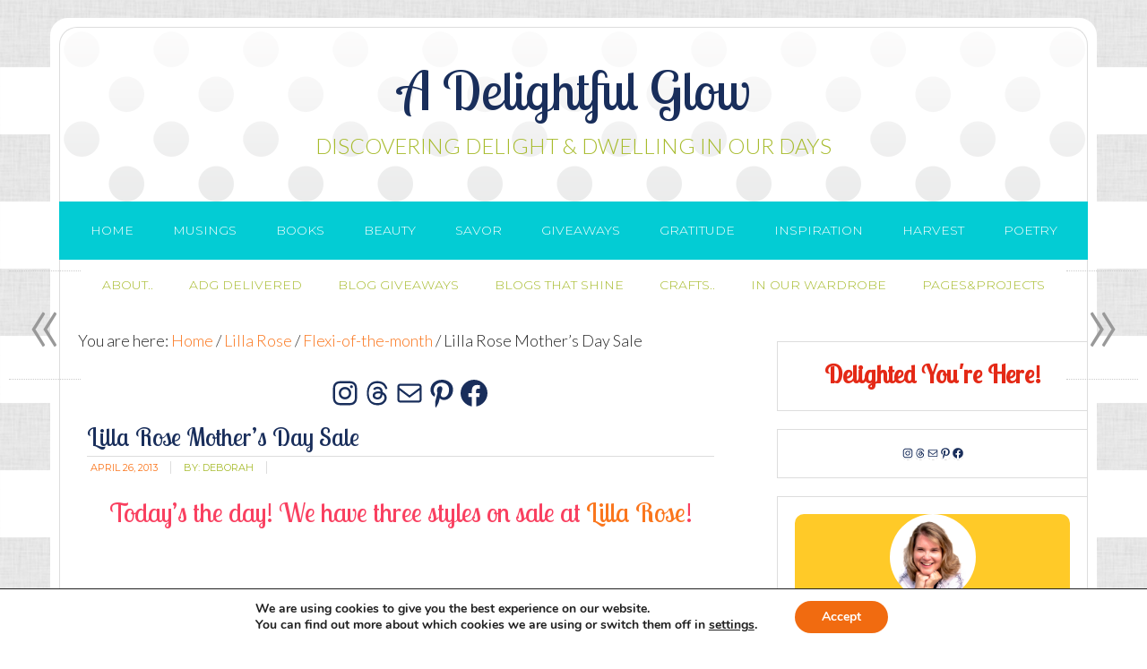

--- FILE ---
content_type: text/html; charset=UTF-8
request_url: https://adelightfulglow.com/lilla-rose-mothers-day-sale/
body_size: 42379
content:
<!DOCTYPE html>
<html lang="en-US">
<head >
<meta charset="UTF-8" />
<meta name="viewport" content="width=device-width, initial-scale=1" />
<style id="jetpack-boost-critical-css">/* Critical CSS Key: singular_post */
@media all{.screen-reader-text{clip:rect(1px,1px,1px,1px);height:1px;overflow:hidden;position:absolute!important;width:1px;word-wrap:normal!important}.gb-block-pricing-table:first-child{-ms-grid-row:1;-ms-grid-column:1;grid-area:col1}.gb-block-pricing-table:nth-child(2){-ms-grid-row:1;-ms-grid-column:2;grid-area:col2}.gb-block-pricing-table:nth-child(3){-ms-grid-row:1;-ms-grid-column:3;grid-area:col3}.gb-block-pricing-table:nth-child(4){-ms-grid-row:1;-ms-grid-column:4;grid-area:col4}.gb-block-layout-column:first-child{-ms-grid-row:1;-ms-grid-column:1;grid-area:col1}.gb-block-layout-column:first-child{-ms-grid-row:1;-ms-grid-column:1;grid-area:col1}.gb-block-layout-column:nth-child(2){-ms-grid-row:1;-ms-grid-column:2;grid-area:col2}.gb-block-layout-column:nth-child(3){-ms-grid-row:1;-ms-grid-column:3;grid-area:col3}.gb-block-layout-column:nth-child(4){-ms-grid-row:1;-ms-grid-column:4;grid-area:col4}.gb-block-layout-column:nth-child(5){-ms-grid-row:1;-ms-grid-column:5;grid-area:col5}.gb-block-layout-column:nth-child(6){-ms-grid-row:1;-ms-grid-column:6;grid-area:col6}@media only screen and (max-width:600px){.gpb-grid-mobile-reorder .gb-is-responsive-column .gb-block-layout-column:first-of-type{grid-area:col2}.gpb-grid-mobile-reorder .gb-is-responsive-column .gb-block-layout-column:nth-of-type(2){grid-area:col1}}.wp-block-image{margin-bottom:1.2em}#jp-relatedposts{display:none;padding-top:1em;margin:1em 0;position:relative;clear:both}.jp-relatedposts::after{content:"";display:block;clear:both}#jp-relatedposts h3.jp-relatedposts-headline{margin:0 0 1em 0;display:inline-block;float:left;font-size:9pt;font-weight:700;font-family:inherit}#jp-relatedposts h3.jp-relatedposts-headline em::before{content:"";display:block;width:100%;min-width:30px;border-top:1px solid rgb(0 0 0/.2);margin-bottom:1em}#jp-relatedposts h3.jp-relatedposts-headline em{font-style:normal;font-weight:700}article,aside,figure,header,main,nav,section{display:block}html{font-family:sans-serif;-ms-text-size-adjust:100%;-webkit-text-size-adjust:100%}body{margin:0}h1{font-size:2em;margin:.67em 0}strong{font-weight:700}img{border:0}svg:not(:root){overflow:hidden}figure{margin:0}button,input,textarea{font-family:inherit;font-size:100%;margin:0}button,input{line-height:normal}button{text-transform:none}button{-webkit-appearance:button}input[type=checkbox]{box-sizing:border-box;padding:0}textarea{overflow:auto;vertical-align:top}*{-webkit-box-sizing:border-box;-moz-box-sizing:border-box;box-sizing:border-box}.entry:before,.nav-primary:before,.nav-secondary:before,.site-container:before,.site-header:before,.site-inner:before,.wrap:before{content:" ";display:table}.entry:after,.nav-primary:after,.nav-secondary:after,.site-container:after,.site-header:after,.site-inner:after,.wrap:after{clear:both;content:" ";display:table}html{font-size:62.5%}body{background:#fff url(https://adelightfulglow.com/wp-content/themes/modernbloggerpro/images/background.png) fixed repeat;color:#262626;font-family:Lato,sans-serif;font-size:18px;font-weight:300;line-height:1.5}a{color:#a9bb13;text-decoration:none}a img{margin-bottom:-4px}p{margin:0 0 24px;padding:0}strong{font-weight:700}ul{margin:0;padding:0}h1,h2,h3{color:#262626;font-family:"Lobster Two",sans-serif;font-weight:300;line-height:1.2;margin:0;margin-bottom:16px;padding:0}.sidebar h2{margin-bottom:5px}h1{color:#a9bb13;font-size:36px}h2{color:#fd0886;font-size:30px}h3{color:#f16b10;font-size:24px}img{max-width:100%}img{border:none;height:auto}input,textarea{background:#fff;border:1px solid #ddd;border-radius:3px;box-shadow:1px 1px 3px #eee inset;color:#262626;font-family:Montserrat,sans-serif;font-size:11px;padding:16px;width:100%}input{letter-spacing:1px;text-transform:uppercase}button{background:#fd0886;border:none;box-shadow:none;color:#fff;letter-spacing:1px;padding:16px 24px;text-transform:uppercase;width:auto}.wrap{margin:0 auto;max-width:1148px}.site-inner{background:#fff;border-bottom:1px solid #ddd;border-bottom-left-radius:20px;border-bottom-right-radius:20px;border-left:1px solid #ddd;border-right:1px solid #ddd;clear:both;margin:0 auto;max-width:1148px;padding:20px 10px 20px 20px}.site-container{background:#fff url(https://adelightfulglow.com/wp-content/themes/modernbloggerpro/images/hdot.png) repeat-x;border:10px solid #fff;border-top-left-radius:20px;border-top-right-radius:20px;margin:20px auto;max-width:1168px}.content{float:right;width:740px}.content-sidebar .content{float:left}.sidebar-primary{float:right;margin-right:-10px;width:360px}.aligncenter{display:block;height:auto;margin:0 auto 24px;width:auto}.breadcrumb{margin-bottom:20px}time.entry-time{border-right:1px solid #ddd;margin-right:11px;padding-left:4px;padding-right:14px}.entry-author{border-right:1px solid #ddd;margin-right:4px;padding:0 14px 0 0}.entry-title{color:#262626;font-family:"Lobster Two",sans-serif;font-size:36px;font-weight:300;line-height:1}h1.entry-title{font-size:28px;margin:0 0 7px 0}.widget-wrap{padding:7px}.site-header .wrap{border-left:1px solid #ddd;border-right:1px solid #ddd;border-top:1px solid #ddd;border-top-left-radius:20px;border-top-right-radius:20px;padding:30px 0}.title-area{font-family:"Lobster Two",sans-serif;float:left;padding:0 20px;width:560px}.site-title{font-family:"Lobster Two",sans-serif;font-size:60px;line-height:1;margin:10px 0 20px;text-align:center;text-transform:none}.site-title a{color:#262626}.site-description{border-bottom:1px solid #ddd;border-top:1px solid #ddd;color:#a9b113;font-family:Montserrat,sans-serif;font-size:16px;font-weight:300;letter-spacing:1px;line-height:1;margin:0;padding:7px;text-align:center;text-transform:uppercase}.header-full-width .site-title,.header-full-width .title-area{width:100%}.genesis-nav-menu{clear:both;color:#262626;font-family:Montserrat,sans-serif;font-size:14px;font-weight:300;line-height:1.5;margin:0;max-width:1148px}.genesis-nav-menu .menu-item{display:inline-block;margin:0;padding:0;text-align:left}.genesis-nav-menu a{border:none;color:#fff;display:block;padding:22px 20px;position:relative}.genesis-nav-menu>.menu-item>a{text-transform:uppercase}.genesis-nav-menu .sub-menu{left:-2626269px;margin:0;opacity:0;padding:0;position:absolute;width:200px;z-index:99}.genesis-nav-menu .sub-menu a{background:#fff;border:1px solid #eee;border-top:none;color:#f16b10;font-size:12px;letter-spacing:0;padding:16px 20px;position:relative;width:200px}.nav-primary{background:#fd0886;margin:0 auto;max-width:1148px;text-align:center}.nav-secondary{background:#fff;line-height:1.5;margin:0 auto;max-width:1148px;text-align:center}.nav-secondary .wrap{border-left:1px solid #ddd;border-right:1px solid #ddd;max-width:1148px}.nav-secondary .genesis-nav-menu a{border:none;color:#262626;display:block;padding:18px 18px;position:relative}.entry{background:#fff;border-radius:3px;margin-bottom:40px;overflow:hidden;padding:10px 30px 24px 10px}.entry-content{max-width:740px}.entry-content a{color:#f15123}.entry-content p,.entry-content ul{margin-bottom:26px}.entry-content ul li{margin-left:40px}.entry-content ul li{list-style-type:disc}.entry-meta{clear:both;color:#262626;font-family:Montserrat,sans-serif;font-size:11px;padding:4px 0;text-transform:uppercase}.entry-header{margin-bottom:20px}.entry-header .entry-meta{border-top:1px solid #ddd;margin-bottom:0;margin-bottom:0}.entry-comments-link{padding:0 0 0 7px}#respond label{color:#7cb5a1;font-family:Montserrat,sans-serif;font-weight:300;letter-spacing:1px;padding:10px 0;text-align:left;text-transform:uppercase}#respond a{border-bottom:1px solid #ddd}#respond label{display:block;margin-right:12px}.sidebar{color:#262626;overflow:hidden;text-align:center}.sidebar p{line-height:1.5}.sidebar img{margin-bottom:10px}.sidebar ul{margin:0}.sidebar li{border-bottom:1px dashed #ddd;font-size:14px;list-style-type:none;margin-bottom:6px;padding:0 0 4px 0;text-transform:uppercase;word-wrap:break-word}.sidebar ul>li:last-child{margin-bottom:0}.sidebar .widget{background:#fff;margin:14px 0 20px 14px}.sidebar-primary .widget{background:#fff;border-bottom:1px solid #ddd;border-left:1px solid #ddd;border-top:1px solid #ddd;margin:14px 0 20px 14px;padding:12px}@media only screen and (max-width:1139px){.site-container{max-width:980px}.site-inner,.wrap{max-width:960px}.nav-primary{max-width:974px}.site-header .wrap{padding-bottom:10px}.genesis-nav-menu a{padding:10px 24px}.content{width:620px}.sidebar-primary,.title-area{width:300px}.title-area{margin-left:0}}@media only screen and (max-width:1023px){.content,.sidebar-primary,.title-area,.wrap{width:100%}.sidebar-primary{margin-right:0;margin-top:0}.sidebar-primary .widget{border:0!important;margin:0;padding:0!important}.nav-primary{border-radius:0}.site-inner{background:0 0;padding-left:5%;padding-right:5%}.entry,.sidebar .widget{padding:10px}.site-header{padding:0}.site-inner{background:0 0;outline:0}.genesis-nav-menu li{float:none}.genesis-nav-menu,.site-description,.site-header .title-area,.site-title{text-align:center}.genesis-nav-menu a{padding:20px 16px}}@media only screen and (max-width:767px){.entry{margin-bottom:40px!important}.site-description{border:0}.entry-content{overflow:visible!important;width:100%}}body.theme-boldfun{background:#fff url(https://adelightfulglow.com/wp-content/themes/modernbloggerpro/images/background.png) fixed repeat}.theme-boldfun .site-title a{color:#192e5b}.theme-boldfun .entry-meta a{color:#fd3da0}.theme-boldfun button{background-color:#f94060;color:#fff}.theme-boldfun #respond label{color:#192e5b}.theme-boldfun h1,.theme-boldfun h3{color:#192e5b}.theme-boldfun h2{color:#f94060}.theme-boldfun .site-description{color:#a7bb2c}.theme-boldfun a{color:#fa761d;text-decoration:none}.theme-boldfun .genesis-nav-menu a{color:#fff}.theme-boldfun .genesis-nav-menu .sub-menu a{color:#a7bb2c}.theme-boldfun .nav-secondary .genesis-nav-menu a{color:#a7bb2c}.theme-boldfun .nav-primary{background-color:#03ccd4}.theme-boldfun .entry-meta{color:#a7bb2c}.theme-boldfun .entry-time{color:#fa761d}nav{clear:both}@media only screen and (min-width:768px){nav{display:block!important}}@media only screen and (max-width:767px){ul.sub-menu{border-bottom:1px solid #ddd;border-left:1px solid #ddd;border-right:1px solid #ddd}.genesis-nav-menu .sub-menu a{border:0}nav{display:none;position:relative}.genesis-nav-menu .menu-item{display:block;position:relative;text-align:left}.genesis-nav-menu .sub-menu{clear:both;display:none;opacity:1;position:static;width:100%}.genesis-nav-menu .sub-menu a{border-left:0;position:relative;width:auto}}.screen-reader-text{clip:rect(1px,1px,1px,1px);position:absolute!important;height:1px;width:1px;overflow:hidden}.title-area{position:relative;z-index:3}.site-description{border:none;font-family:Lato,sans-serif;font-size:20px;font-weight:300;letter-spacing:0;margin-bottom:20px;padding:0;z-index:3}@media only screen and (min-width:560px){.site-description{font-size:24px}}@media only screen and (max-width:1139px){.title-area{margin-bottom:10px}}.wp-block-image>figure>a{display:inline-block}.wp-block-image img{box-sizing:border-box;height:auto;max-width:100%;vertical-align:bottom}.wp-block-image .aligncenter{display:table}.wp-block-image .aligncenter{margin-left:auto;margin-right:auto}.wp-block-image figure{margin:0}ul{box-sizing:border-box}.wp-block-social-links{background:0 0;box-sizing:border-box;margin-left:0;padding-left:0;padding-right:0;text-indent:0}.wp-block-social-links .wp-social-link a{border-bottom:0;box-shadow:none;text-decoration:none}.wp-block-social-links .wp-social-link svg{height:1em;width:1em}.wp-block-social-links,.wp-block-social-links.has-normal-icon-size{font-size:24px}.wp-block-social-link{border-radius:9999px;display:block;height:auto}.wp-block-social-link a{align-items:center;display:flex;line-height:0}.wp-block-social-links .wp-block-social-link.wp-social-link{display:inline-block;margin:0;padding:0}.wp-block-social-links .wp-block-social-link.wp-social-link .wp-block-social-link-anchor,.wp-block-social-links .wp-block-social-link.wp-social-link .wp-block-social-link-anchor svg{color:currentColor;fill:currentColor}:where(.wp-block-social-links.is-style-logos-only) .wp-social-link{background:0 0}:where(.wp-block-social-links.is-style-logos-only) .wp-social-link svg{height:1.25em;width:1.25em}:where(.wp-block-social-links.is-style-logos-only) .wp-social-link-facebook{color:#0866ff}:where(.wp-block-social-links.is-style-logos-only) .wp-social-link-instagram{color:#f00075}:where(.wp-block-social-links.is-style-logos-only) .wp-social-link-pinterest{color:#e60122}:where(.wp-block-social-links.is-style-logos-only) .wp-social-link-threads{color:#000}:root :where(.wp-block-social-links .wp-social-link a){padding:.25em}:root :where(.wp-block-social-links.is-style-logos-only .wp-social-link a){padding:0}.entry-content{counter-reset:footnotes}.has-text-align-center{text-align:center}.aligncenter{clear:both}.screen-reader-text{border:0;clip-path:inset(50%);height:1px;margin:-1px;overflow:hidden;padding:0;position:absolute;width:1px;word-wrap:normal!important}html :where(img[class*=wp-image-]){height:auto;max-width:100%}:where(figure){margin:0 0 1em}@font-face{font-family:Lato;font-weight:400;font-style:normal}@font-face{font-family:Lato;font-weight:400;font-style:italic}@font-face{font-family:Lato;font-weight:700;font-style:normal}@font-face{font-family:Nunito;font-style:normal;font-weight:400;font-display:swap}@font-face{font-family:Nunito;font-style:normal;font-weight:700;font-display:swap}.gdpr_lightbox-hide{display:none}#moove_gdpr_cookie_info_bar .moove-gdpr-cookie-notice button.change-settings-button{padding:0;display:inline-block;border:none;box-shadow:none;background-color:#fff0;color:inherit;text-decoration:underline;font-size:inherit;text-transform:inherit;font-weight:inherit;letter-spacing:inherit;line-height:inherit}#moove_gdpr_cookie_info_bar .gdpr-fbo-0{-ms-flex-order:1;order:1}.gdpr-sr-only{position:absolute;width:1px;height:1px;padding:0;margin:-1px;overflow:hidden;clip:rect(0,0,0,0);white-space:nowrap;border:0}#moove_gdpr_cookie_info_bar{content-visibility:auto}#moove_gdpr_cookie_info_bar .moove-gdpr-button-holder{display:-ms-flexbox;display:flex;-ms-flex-align:center;align-items:center}#moove_gdpr_cookie_modal .cookie-switch .cookie-slider{overflow:visible;box-shadow:1px 1px #fff0}#moove_gdpr_cookie_modal{margin:0 auto;margin-top:0;min-height:60vh;font-family:Nunito,sans-serif;content-visibility:hidden}#moove_gdpr_cookie_modal span.tab-title{display:block}#moove_gdpr_cookie_modal button{letter-spacing:0;outline:0}#moove_gdpr_cookie_modal *{-webkit-font-smoothing:antialiased;-moz-osx-font-smoothing:grayscale;font-family:inherit}#moove_gdpr_cookie_modal .cookie-switch{position:relative;display:inline-block;width:50px;height:30px;padding:0}#moove_gdpr_cookie_modal .cookie-switch input{display:none}#moove_gdpr_cookie_modal .cookie-switch .cookie-slider{position:absolute;top:0;left:0;right:0;bottom:0;background-color:red;margin:0;padding:0}#moove_gdpr_cookie_modal .cookie-switch .cookie-slider:before{position:absolute;content:"";height:26px;width:26px;left:1px;bottom:1px;border:1px solid #f2f2f2;border-radius:50%;background-color:#fff;box-shadow:0 5px 15px 0 rgb(0 0 0/.25);display:block;box-sizing:content-box}#moove_gdpr_cookie_modal .cookie-switch .cookie-slider:after{content:attr(data-text-disabled);position:absolute;top:0;left:60px;font-weight:700;font-size:16px;line-height:30px;color:red;display:block;white-space:nowrap}#moove_gdpr_cookie_modal .cookie-switch .cookie-slider.cookie-round{border-radius:34px}#moove_gdpr_cookie_modal .cookie-switch .cookie-slider.cookie-round:before{border-radius:50%}#moove_gdpr_cookie_modal .cookie-switch .cookie-slider.gdpr-sr:after{display:none}#moove_gdpr_cookie_modal .cookie-switch .gdpr-sr-enable{display:none;color:#2e9935}#moove_gdpr_cookie_modal .cookie-switch .gdpr-sr-disable{display:block;color:red}#moove_gdpr_cookie_modal .cookie-switch .gdpr-sr-label{position:absolute;top:0;left:60px;font-weight:700;font-size:16px;line-height:30px;color:red;display:block;white-space:nowrap}#moove_gdpr_cookie_modal a,#moove_gdpr_cookie_modal button{outline:0;box-shadow:none;text-shadow:none}#moove_gdpr_cookie_modal .moove-gdpr-modal-content{color:#000;background-color:#fff;width:900px;width:80vw;max-width:1170px;min-height:600px;border-radius:10px;position:relative;margin:0 auto}#moove_gdpr_cookie_modal .moove-gdpr-modal-content .gdpr-cc-form-fieldset{background-color:#fff0}#moove_gdpr_cookie_modal .moove-gdpr-modal-content.logo-position-left .moove-gdpr-company-logo-holder{text-align:left}#moove_gdpr_cookie_modal .moove-gdpr-modal-content.moove_gdpr_modal_theme_v1 .main-modal-content{display:-ms-flexbox;display:flex;-ms-flex-flow:column;flex-flow:column;height:100%}#moove_gdpr_cookie_modal .moove-gdpr-modal-content.moove_gdpr_modal_theme_v1 .moove-gdpr-modal-footer-content .moove-gdpr-button-holder button.mgbutton{margin:2px}#moove_gdpr_cookie_modal .moove-gdpr-modal-content .moove-gdpr-modal-close{position:absolute;text-decoration:none;top:-30px;right:-30px;display:block;width:60px;height:60px;line-height:60px;text-align:center;border-radius:50%;background:#fff0;padding:0;z-index:99;margin:0;outline:0;box-shadow:none;border:none}#moove_gdpr_cookie_modal .moove-gdpr-modal-content .moove-gdpr-modal-close span.gdpr-icon{display:block;width:60px;height:60px;line-height:60px;font-size:48px;background-color:#0c4da2;border:1px solid #0c4da2;color:#fff;border-radius:50%}#moove_gdpr_cookie_modal .moove-gdpr-modal-content .moove-gdpr-company-logo-holder{padding:0;margin-bottom:30px}#moove_gdpr_cookie_modal .moove-gdpr-modal-content .moove-gdpr-company-logo-holder img{max-height:75px;max-width:70%;width:auto;display:inline-block}#moove_gdpr_cookie_modal .moove-gdpr-modal-content .moove-gdpr-tab-main span.tab-title{font-weight:700;font-size:28px;line-height:1.2;margin:0;padding:0;color:#000;margin-bottom:25px}#moove_gdpr_cookie_modal .moove-gdpr-modal-content .moove-gdpr-tab-main .moove-gdpr-tab-main-content{display:-ms-flexbox;display:flex;-ms-flex-flow:column;flex-flow:column;max-height:calc(100% - 155px);overflow-y:auto;padding-right:20px;padding-bottom:15px}#moove_gdpr_cookie_modal .moove-gdpr-modal-content .moove-gdpr-tab-main .moove-gdpr-tab-main-content a,#moove_gdpr_cookie_modal .moove-gdpr-modal-content .moove-gdpr-tab-main .moove-gdpr-tab-main-content p{font-weight:400;font-size:16px;line-height:1.4;margin-bottom:18px;margin-top:0;padding:0;color:#000}#moove_gdpr_cookie_modal .moove-gdpr-modal-content .moove-gdpr-tab-main .moove-gdpr-tab-main-content a{color:#000;text-decoration:underline}#moove_gdpr_cookie_modal .moove-gdpr-modal-content .moove-gdpr-tab-main .moove-gdpr-status-bar{padding:5px;margin-right:10px;margin-bottom:15px}#moove_gdpr_cookie_modal .moove-gdpr-modal-content .moove-gdpr-tab-main .moove-gdpr-status-bar .gdpr-cc-form-wrap,#moove_gdpr_cookie_modal .moove-gdpr-modal-content .moove-gdpr-tab-main .moove-gdpr-status-bar .gdpr-cc-form-wrap .gdpr-cc-form-fieldset{border:none;padding:0;margin:0;box-shadow:none}#moove_gdpr_cookie_modal .moove-gdpr-modal-content .moove-gdpr-modal-footer-content{display:-ms-flexbox;display:flex;-ms-flex-align:center;align-items:center;height:130px;position:absolute;left:0;bottom:0;width:100%;background-color:#f1f1f1;z-index:15;border-radius:5px}#moove_gdpr_cookie_modal .moove-gdpr-modal-content .moove-gdpr-modal-footer-content:before{content:"";position:absolute;bottom:130px;left:60px;right:60px;height:1px;display:block;background-color:#c9c8c8}#moove_gdpr_cookie_modal .moove-gdpr-modal-content .moove-gdpr-modal-footer-content .moove-gdpr-button-holder{width:calc(100% + 16px);display:-ms-flexbox;display:flex;padding:0 60px;-ms-flex-pack:justify;justify-content:space-between;margin:0-2px;-ms-flex-wrap:wrap;flex-wrap:wrap}#moove_gdpr_cookie_modal .moove-gdpr-modal-content .moove-gdpr-modal-footer-content .moove-gdpr-button-holder button.mgbutton{margin:8px;text-decoration:none;border-radius:150px;color:#fff;padding:15px 10px;border:1px solid #fff0;min-width:160px;text-align:center;text-transform:none;letter-spacing:0;font-weight:700;font-size:14px;line-height:20px}#moove_gdpr_cookie_modal .moove-gdpr-modal-content .moove-gdpr-modal-footer-content .moove-gdpr-button-holder button.mgbutton.moove-gdpr-modal-save-settings{color:#fff;display:none}#moove_gdpr_cookie_modal .moove-gdpr-modal-content .moove-gdpr-modal-left-content{width:40%;display:inline-block;float:left;padding:40px 60px;position:absolute;height:100%;top:0;box-shadow:0 0 30px 0 rgb(35 35 35/.1);background:#fff;z-index:10;left:0;border-top-left-radius:5px;border-bottom-left-radius:5px}#moove_gdpr_cookie_modal .moove-gdpr-modal-content .moove-gdpr-modal-left-content .moove-gdpr-branding-cnt{position:absolute;bottom:0;padding-bottom:30px;left:60px;right:60px}#moove_gdpr_cookie_modal .moove-gdpr-modal-content .moove-gdpr-modal-left-content .moove-gdpr-branding-cnt a{color:#000;font-weight:700;font-size:13px;letter-spacing:-.3px;padding:20px 0;position:relative;top:10px;text-decoration:none;display:block}#moove_gdpr_cookie_modal .moove-gdpr-modal-content .moove-gdpr-modal-left-content .moove-gdpr-branding-cnt a span{display:inline-block;text-decoration:underline}#moove_gdpr_cookie_modal .moove-gdpr-modal-content .moove-gdpr-modal-left-content #moove-gdpr-menu{padding:0;list-style:none;margin:0;z-index:12}#moove_gdpr_cookie_modal .moove-gdpr-modal-content .moove-gdpr-modal-left-content #moove-gdpr-menu li{margin:0;padding:0;list-style:none;margin-bottom:15px}#moove_gdpr_cookie_modal .moove-gdpr-modal-content .moove-gdpr-modal-left-content #moove-gdpr-menu li.menu-item-selected button{background-color:#fff;border-color:#f1f1f1;color:#000}#moove_gdpr_cookie_modal .moove-gdpr-modal-content .moove-gdpr-modal-left-content #moove-gdpr-menu li button{display:-ms-flexbox;display:flex;-ms-flex-align:center;align-items:center;font-weight:800;font-size:14px;text-decoration:none;text-transform:uppercase;background-color:#f1f1f1;border:1px solid #f1f1f1;line-height:1.1;padding:13px 20px;color:#0c4da2;width:100%;border-radius:5px;text-align:left;white-space:normal}#moove_gdpr_cookie_modal .moove-gdpr-modal-content .moove-gdpr-modal-left-content #moove-gdpr-menu li button span.gdpr-nav-tab-title{display:-ms-inline-flexbox;display:inline-flex;-ms-flex-align:center;align-items:center;width:calc(100% - 40px)}#moove_gdpr_cookie_modal .moove-gdpr-modal-content .moove-gdpr-modal-right-content{width:60%;display:inline-block;float:right;padding:40px 60px;position:absolute;top:0;height:auto;right:0;background-color:#f1f1f1;border-top-right-radius:5px;border-bottom-right-radius:5px}#moove_gdpr_cookie_modal .moove-gdpr-modal-content .moove-gdpr-tab-main .moove-gdpr-status-bar:after,.moove-clearfix:after{content:"";display:table;clear:both}#moove_gdpr_cookie_info_bar{position:fixed;bottom:0;left:0;width:100%;min-height:60px;max-height:400px;color:#fff;z-index:9900;background-color:#202020;border-top:1px solid #fff;font-family:Nunito,sans-serif}#moove_gdpr_cookie_info_bar *{font-family:inherit;-webkit-font-smoothing:antialiased;-moz-osx-font-smoothing:grayscale}#moove_gdpr_cookie_info_bar.moove-gdpr-info-bar-hidden{bottom:-400px}#moove_gdpr_cookie_info_bar.moove-gdpr-align-center{text-align:center}#moove_gdpr_cookie_info_bar.moove-gdpr-light-scheme{background-color:#fff;border-top:1px solid #202020}#moove_gdpr_cookie_info_bar.moove-gdpr-light-scheme .moove-gdpr-info-bar-container .moove-gdpr-info-bar-content p,#moove_gdpr_cookie_info_bar.moove-gdpr-light-scheme p{color:#202020}#moove_gdpr_cookie_info_bar.moove-gdpr-light-scheme .moove-gdpr-info-bar-container .moove-gdpr-info-bar-content button{text-decoration:underline;outline:0}#moove_gdpr_cookie_info_bar .moove-gdpr-info-bar-container{padding:10px 40px;position:static;display:inline-block}#moove_gdpr_cookie_info_bar .moove-gdpr-info-bar-container .moove-gdpr-info-bar-content{padding-left:30px;padding-right:30px;text-align:left;display:-ms-flexbox;display:flex;-ms-flex-align:center;align-items:center;width:100%}#moove_gdpr_cookie_info_bar .moove-gdpr-info-bar-container .moove-gdpr-info-bar-content p{margin:0;font-size:14px;line-height:18px;font-weight:700;padding-bottom:0;color:#fff}#moove_gdpr_cookie_info_bar .moove-gdpr-info-bar-container .moove-gdpr-info-bar-content button.mgbutton{font-size:14px;line-height:20px;color:#fff;font-weight:700;text-decoration:none;border-radius:150px;padding:8px 30px;border:none;display:inline-block;margin:3px 4px;white-space:nowrap;text-transform:none;letter-spacing:0}#moove_gdpr_cookie_info_bar .moove-gdpr-info-bar-container .moove-gdpr-info-bar-content .moove-gdpr-button-holder{padding-left:15px;padding-left:3vw}#moove_gdpr_save_popup_settings_button{display:block;z-index:1001;position:fixed;background-color:rgb(0 0 0/.8);color:#fff;padding:0;text-align:center;height:40px;outline:0;font-weight:400;font-size:14px;line-height:20px;border-radius:0;border:none;text-decoration:none;border-radius:50px}#moove_gdpr_save_popup_settings_button:not(.gdpr-floating-button-custom-position){bottom:20px;left:20px}#moove_gdpr_save_popup_settings_button span{background-color:inherit}#moove_gdpr_save_popup_settings_button span.moove_gdpr_icon{display:-ms-inline-flexbox;display:inline-flex;line-height:40px;float:left;font-size:30px;min-width:40px;height:40px;-ms-flex-align:center;align-items:center;-ms-flex-pack:center;justify-content:center;text-align:center;z-index:15;position:relative;background-color:inherit;border-radius:inherit}#moove_gdpr_save_popup_settings_button span.moove_gdpr_text{font:normal 12px Arial,sans-serif;text-transform:uppercase;white-space:nowrap;padding:0 15px 0 5px;top:0;left:0;position:relative;line-height:40px;display:none;overflow:hidden;z-index:5;background-color:#fff0;text-decoration:none}#moove_gdpr_cookie_info_bar *{box-sizing:border-box}@media (max-width:767px){#moove_gdpr_cookie_modal .moove-gdpr-modal-content .moove-gdpr-modal-left-content .moove-gdpr-branding-cnt a{font-size:10px;line-height:1.2}.gdpr-icon.moovegdpr-arrow-close:after,.gdpr-icon.moovegdpr-arrow-close:before{height:14px;top:calc(50% - 7px)}#moove_gdpr_cookie_info_bar .moove-gdpr-button-holder{-ms-flex-wrap:wrap;flex-wrap:wrap}#moove_gdpr_cookie_modal .moove-gdpr-modal-content{width:calc(100vw - 50px)}#moove_gdpr_cookie_modal .cookie-switch{width:40px;height:24px}#moove_gdpr_cookie_modal .cookie-switch .cookie-slider:before{height:20px;width:20px}#moove_gdpr_cookie_modal .moove-gdpr-modal-content.moove_gdpr_modal_theme_v1 .moove-gdpr-tab-main .moove-gdpr-tab-main-content{max-height:auto}#moove_gdpr_cookie_modal .moove-gdpr-modal-content{max-height:500px;max-height:90vh;min-height:auto}#moove_gdpr_cookie_modal .moove-gdpr-modal-content .cookie-switch .cookie-slider:after,#moove_gdpr_cookie_modal .moove-gdpr-modal-content .cookie-switch .gdpr-sr-label{font-weight:800;font-size:12px;line-height:30px;min-width:130px}#moove_gdpr_cookie_modal .moove-gdpr-modal-content .cookie-switch .gdpr-sr-label{line-height:1.8}#moove_gdpr_cookie_modal .moove-gdpr-modal-content .moove-gdpr-modal-close{position:absolute;top:-15px;right:-15px;display:block;width:30px;height:30px;line-height:30px;text-decoration:none}#moove_gdpr_cookie_modal .moove-gdpr-modal-content .moove-gdpr-modal-close span.gdpr-icon{width:30px;height:30px;line-height:30px;font-size:30px}#moove_gdpr_cookie_modal .moove-gdpr-modal-content .moove-gdpr-company-logo-holder{margin-bottom:15px}#moove_gdpr_cookie_modal .moove-gdpr-modal-content .moove-gdpr-modal-left-content{padding:10px;padding-top:30px;position:relative;top:0;left:0;text-align:center;min-height:140px;border-radius:0;border-top-left-radius:5px;border-top-right-radius:5px}#moove_gdpr_cookie_modal .moove-gdpr-modal-content .moove-gdpr-modal-left-content #moove-gdpr-menu{display:-ms-flexbox;display:flex;margin:0-3px;-ms-flex-wrap:wrap;flex-wrap:wrap}#moove_gdpr_cookie_modal .moove-gdpr-modal-content .moove-gdpr-modal-left-content #moove-gdpr-menu li{list-style:none;margin-bottom:20px;display:-ms-inline-flexbox;display:inline-flex;margin:3px;-ms-flex:1;flex:1}#moove_gdpr_cookie_modal .moove-gdpr-modal-content .moove-gdpr-modal-left-content #moove-gdpr-menu li button{padding:5px}#moove_gdpr_cookie_modal .moove-gdpr-modal-content .moove-gdpr-modal-left-content #moove-gdpr-menu li button span.gdpr-nav-tab-title{font-size:8px;line-height:1.2}#moove_gdpr_cookie_modal .moove-gdpr-modal-content .moove-gdpr-modal-left-content .moove-gdpr-branding-cnt{top:3px;right:3px;left:auto;padding:0;bottom:auto;transform:scale(.8)}#moove_gdpr_cookie_modal .moove-gdpr-modal-content .moove-gdpr-modal-left-content .moove-gdpr-branding-cnt a{text-align:right}#moove_gdpr_cookie_modal .moove-gdpr-modal-content .moove-gdpr-modal-left-content .moove-gdpr-branding-cnt a span{display:block}#moove_gdpr_cookie_modal .moove-gdpr-modal-content .moove-gdpr-modal-right-content{width:100%;position:relative;padding:15px 10px;border-radius:0;border-bottom-left-radius:5px;border-bottom-right-radius:5px}#moove_gdpr_cookie_modal .moove-gdpr-modal-content .moove-gdpr-tab-main span.tab-title{font-weight:700;font-size:16px}#moove_gdpr_cookie_modal .moove-gdpr-modal-content .moove-gdpr-tab-main .moove-gdpr-status-bar{padding:0}#moove_gdpr_cookie_modal .moove-gdpr-modal-content .moove-gdpr-tab-main .moove-gdpr-tab-main-content{padding:0;position:relative;overflow:auto;max-height:calc(100% - 110px)}#moove_gdpr_cookie_modal .moove-gdpr-modal-content .moove-gdpr-tab-main .moove-gdpr-tab-main-content a,#moove_gdpr_cookie_modal .moove-gdpr-modal-content .moove-gdpr-tab-main .moove-gdpr-tab-main-content p{font-weight:400;font-size:14px;line-height:1.3}#moove_gdpr_cookie_modal .moove-gdpr-modal-content.moove_gdpr_modal_theme_v1 .moove-gdpr-tab-main{margin-bottom:55px}#moove_gdpr_cookie_modal .moove-gdpr-modal-content.moove_gdpr_modal_theme_v1 .moove-gdpr-tab-main .moove-gdpr-tab-main-content{height:100%;max-height:calc(90vh - 320px)}#moove_gdpr_cookie_modal .moove-gdpr-modal-content .moove-gdpr-modal-footer-content{height:70px}#moove_gdpr_cookie_modal .moove-gdpr-modal-content .moove-gdpr-modal-footer-content:before{left:10px;right:10px;bottom:70px}#moove_gdpr_cookie_modal .moove-gdpr-modal-content .moove-gdpr-modal-footer-content .moove-gdpr-button-holder{padding:0 10px}#moove_gdpr_cookie_modal .moove-gdpr-modal-content .moove-gdpr-modal-footer-content .moove-gdpr-button-holder button.mgbutton{margin:0;background-color:#fff;text-decoration:none;border-radius:150px;font-weight:700;font-size:12px;line-height:18px;padding:5px;border:1px solid #fff;color:#fff;min-width:110px;text-align:center;text-transform:none}#moove_gdpr_cookie_modal .moove-gdpr-modal-content .moove-gdpr-modal-left-content{width:100%}#moove_gdpr_cookie_modal .moove-gdpr-modal-content .moove-gdpr-modal-left-content .moove-gdpr-branding-cnt a{top:0;padding:5px 0}#moove_gdpr_cookie_modal .moove-gdpr-modal-content .moove-gdpr-company-logo-holder img{max-height:40px}#moove_gdpr_cookie_modal .moove-gdpr-modal-content .moove-gdpr-company-logo-holder{text-align:center}#moove_gdpr_cookie_info_bar .moove-gdpr-info-bar-container{padding:15px}#moove_gdpr_cookie_info_bar .moove-gdpr-info-bar-container .moove-gdpr-info-bar-content{padding-left:0;padding-right:0;display:block;min-height:auto}#moove_gdpr_cookie_info_bar .moove-gdpr-info-bar-container .moove-gdpr-info-bar-content .moove-gdpr-cookie-notice{padding-left:4px;margin-bottom:10px}#moove_gdpr_cookie_info_bar .moove-gdpr-info-bar-container .moove-gdpr-info-bar-content .moove-gdpr-button-holder{padding-left:0}#moove_gdpr_cookie_info_bar .moove-gdpr-info-bar-container .moove-gdpr-info-bar-content button.mgbutton{font-size:12px;font-weight:700;padding:5px 20px}.moove-gdpr-branding-cnt a{padding:10px 0}}@media screen and (max-width:767px) and (orientation:landscape){#moove_gdpr_cookie_modal .moove-gdpr-modal-content.moove_gdpr_modal_theme_v1 .moove-gdpr-modal-right-content .main-modal-content .moove-gdpr-tab-content{margin-bottom:35px;max-height:55vh;overflow:auto}#moove_gdpr_cookie_modal .moove-gdpr-modal-content .moove-gdpr-modal-left-content .moove-gdpr-branding-cnt a span{display:inline-block}#moove_gdpr_cookie_modal .moove-gdpr-modal-content .moove-gdpr-company-logo-holder{text-align:left;margin:0;display:inline-block;float:left;width:40%}#moove_gdpr_cookie_modal .moove-gdpr-modal-content .moove-gdpr-modal-left-content #moove-gdpr-menu{max-width:60%;float:right}#moove_gdpr_cookie_modal .moove-gdpr-modal-content .moove-gdpr-modal-left-content{padding-top:30px;min-height:75px}#moove_gdpr_cookie_modal .moove-gdpr-modal-content .moove-gdpr-tab-main span.tab-title{margin-bottom:10px}#moove_gdpr_cookie_modal .moove-gdpr-modal-content .moove-gdpr-modal-footer-content{height:45px}#moove_gdpr_cookie_modal .moove-gdpr-modal-content .moove-gdpr-modal-footer-content:before{bottom:45px}#moove_gdpr_cookie_modal .moove-gdpr-modal-content .moove-gdpr-tab-main .moove-gdpr-tab-main-content{display:-ms-flexbox;display:flex;-ms-flex-flow:column;flex-flow:column;max-height:350px;max-height:calc(100% - 70px)}#moove_gdpr_cookie_modal{background:#fff0;border-radius:5px}#moove_gdpr_cookie_modal .moove-gdpr-modal-content .moove-gdpr-modal-right-content{min-height:55vh}#moove_gdpr_cookie_modal .moove-gdpr-modal-content .moove-gdpr-modal-left-content .moove-gdpr-branding-cnt a.moove-gdpr-branding{top:0;padding:0}#moove_gdpr_cookie_modal .moove-gdpr-modal-content.moove_gdpr_modal_theme_v1 .moove-gdpr-tab-main .moove-gdpr-tab-main-content{max-height:100%}}@media (min-width:768px){#moove_gdpr_cookie_modal .moove-gdpr-modal-content.moove_gdpr_modal_theme_v1 .moove-gdpr-modal-right-content,#moove_gdpr_cookie_modal .moove-gdpr-modal-content.moove_gdpr_modal_theme_v1 .moove-gdpr-tab-content,#moove_gdpr_cookie_modal .moove-gdpr-modal-content.moove_gdpr_modal_theme_v1 .moove-gdpr-tab-main{height:100%}}@media (min-width:768px) and (max-width:999px){#moove_gdpr_cookie_modal .moove-gdpr-modal-content .moove-gdpr-modal-right-content{padding:30px 20px}#moove_gdpr_cookie_modal .moove-gdpr-modal-content .moove-gdpr-modal-footer-content{height:120px}#moove_gdpr_cookie_modal .moove-gdpr-modal-content .moove-gdpr-modal-footer-content .moove-gdpr-button-holder{padding:0 20px}#moove_gdpr_cookie_modal .moove-gdpr-modal-content .moove-gdpr-modal-footer-content:before{bottom:120px;left:20px;right:20px}#moove_gdpr_cookie_modal .moove-gdpr-modal-content .moove-gdpr-modal-left-content{padding:30px 20px}#moove_gdpr_cookie_modal .moove-gdpr-modal-content{min-height:620px;transform:scale(.75)}#moove_gdpr_cookie_modal .moove-gdpr-modal-content .moove-gdpr-modal-left-content .moove-gdpr-branding-cnt{left:20px;right:20px}#moove_gdpr_cookie_info_bar .moove-gdpr-info-bar-container .moove-gdpr-info-bar-content p{font-size:13px}#moove_gdpr_cookie_modal .moove-gdpr-modal-content .moove-gdpr-modal-left-content #moove-gdpr-menu li button{padding:10px 15px;font-weight:700;font-size:12px}#moove_gdpr_cookie_info_bar .moove-gdpr-info-bar-container .moove-gdpr-info-bar-content{padding-left:20px;padding-right:20px}#moove_gdpr_cookie_modal .moove-gdpr-modal-content .moove-gdpr-tab-main span.tab-title{font-weight:700;font-size:24px}#moove_gdpr_cookie_info_bar .moove-gdpr-info-bar-container{padding:10px 20px}#moove_gdpr_cookie_modal .moove-gdpr-modal-content .moove-gdpr-modal-footer-content .moove-gdpr-button-holder button.mgbutton{min-width:auto;padding:7px 15px;font-size:13px;margin:4px 8px}}@media (min-width:1000px) and (max-width:1300px){#moove_gdpr_cookie_modal .moove-gdpr-modal-content .moove-gdpr-modal-right-content{padding:40px 30px}#moove_gdpr_cookie_modal .moove-gdpr-modal-content .moove-gdpr-modal-footer-content{height:120px}#moove_gdpr_cookie_modal .moove-gdpr-modal-content .moove-gdpr-modal-footer-content .moove-gdpr-button-holder{padding:0 30px}#moove_gdpr_cookie_modal .moove-gdpr-modal-content .moove-gdpr-modal-footer-content:before{bottom:120px;left:30px;right:30px}#moove_gdpr_cookie_modal .moove-gdpr-modal-content .moove-gdpr-modal-left-content .moove-gdpr-branding-cnt{left:30px;right:30px}#moove_gdpr_cookie_modal .moove-gdpr-modal-content .moove-gdpr-modal-left-content{padding:30px}#moove_gdpr_cookie_modal .moove-gdpr-modal-content{min-width:700px}#moove_gdpr_cookie_modal .moove-gdpr-modal-content .moove-gdpr-modal-footer-content .moove-gdpr-button-holder button.mgbutton{min-width:auto;padding:10px 30px;margin-left:8px;margin-right:8px}}@media (min-width:768px) and (max-height:700px){#moove_gdpr_cookie_modal .moove-gdpr-modal-content{min-height:600px;transform:scale(.7)}}@media (-ms-high-contrast:none),screen and (-ms-high-contrast:active){#moove_gdpr_cookie_info_bar .moove-gdpr-info-bar-container .moove-gdpr-info-bar-content{display:block;max-width:100%;text-align:center}#moove_gdpr_cookie_info_bar .moove-gdpr-info-bar-container .moove-gdpr-info-bar-content .moove-gdpr-button-holder{margin-top:10px}#moove_gdpr_cookie_modal .moove-gdpr-modal-content .moove-gdpr-tab-main .moove-gdpr-tab-main-content{display:block;max-width:100%}#moove_gdpr_cookie_modal .moove-gdpr-modal-content .moove-gdpr-modal-left-content #moove-gdpr-menu li button span{display:block}}@media (-ms-high-contrast:active),(-ms-high-contrast:none){#moove_gdpr_cookie_info_bar .moove-gdpr-info-bar-container .moove-gdpr-info-bar-content{display:block;max-width:100%;text-align:center}#moove_gdpr_cookie_info_bar .moove-gdpr-info-bar-container .moove-gdpr-info-bar-content .moove-gdpr-button-holder{margin-top:10px}#moove_gdpr_cookie_modal .moove-gdpr-modal-content .moove-gdpr-tab-main .moove-gdpr-tab-main-content{display:block;max-width:100%}#moove_gdpr_cookie_modal .moove-gdpr-modal-content .moove-gdpr-modal-left-content #moove-gdpr-menu li button span{display:block}}#moove_gdpr_save_popup_settings_button span.moove_gdpr_icon svg{height:30px;width:auto}#moove_gdpr_save_popup_settings_button span.moove_gdpr_icon svg *{fill:currentColor}.gdpr-icon.moovegdpr-arrow-close{position:relative}.gdpr-icon.moovegdpr-arrow-close:after,.gdpr-icon.moovegdpr-arrow-close:before{position:absolute;content:" ";height:24px;width:1px;top:calc(50% - 12px);background-color:currentColor}.gdpr-icon.moovegdpr-arrow-close:before{transform:rotate(45deg)}.gdpr-icon.moovegdpr-arrow-close:after{transform:rotate(-45deg)}@media (max-width:767px){.gdpr-icon.moovegdpr-arrow-close:after,.gdpr-icon.moovegdpr-arrow-close:before{height:14px;top:calc(50% - 7px)}#moove_gdpr_cookie_modal .moove-gdpr-modal-content{display:-ms-flexbox;display:flex;-ms-flex-wrap:wrap;flex-wrap:wrap}#moove_gdpr_cookie_modal .moove-gdpr-modal-content.moove_gdpr_modal_theme_v1 .moove-gdpr-tab-main .moove-gdpr-tab-main-content{height:auto}#moove_gdpr_cookie_modal .moove-gdpr-modal-content .moove-gdpr-modal-footer-content{display:-ms-flexbox;display:flex;padding:5px 0;-ms-flex-wrap:wrap;flex-wrap:wrap}#moove_gdpr_cookie_modal .moove-gdpr-modal-content .moove-gdpr-modal-footer-content .moove-gdpr-button-holder{display:-ms-flexbox;display:flex;-ms-flex-align:center;align-items:center;-ms-flex-pack:justify;justify-content:space-between;margin-bottom:10px}#moove_gdpr_cookie_modal .moove-gdpr-modal-content .moove-gdpr-modal-footer-content .moove-gdpr-button-holder button.mgbutton{min-width:auto;padding:5px 15px}#moove_gdpr_cookie_modal .moove-gdpr-modal-content.moove_gdpr_modal_theme_v1 .moove-gdpr-modal-left-content #moove-gdpr-menu{display:none}#moove_gdpr_cookie_modal .moove-gdpr-modal-content .moove-gdpr-modal-left-content{min-height:auto}#moove_gdpr_cookie_modal .moove-gdpr-modal-content.moove_gdpr_modal_theme_v1 .main-modal-content .moove-gdpr-tab-main{display:block!important;min-height:auto;max-height:100%;margin-bottom:0}#moove_gdpr_cookie_modal .moove-gdpr-modal-content.moove_gdpr_modal_theme_v1 .main-modal-content .moove-gdpr-tab-content{margin-bottom:80px;max-height:50vh;overflow:auto}#moove_gdpr_cookie_modal .moove-gdpr-modal-content.moove_gdpr_modal_theme_v1 .main-modal-content #cookie_policy_modal .tab-title,#moove_gdpr_cookie_modal .moove-gdpr-modal-content.moove_gdpr_modal_theme_v1 .main-modal-content #strict-necessary-cookies .tab-title,#moove_gdpr_cookie_modal .moove-gdpr-modal-content.moove_gdpr_modal_theme_v1 .main-modal-content #third_party_cookies .tab-title{padding:10px;background-color:#fff;border:1px solid #fff;display:block;margin:10px 0 0;border-radius:5px;position:relative;padding-left:30px}#moove_gdpr_cookie_modal .moove-gdpr-modal-content.moove_gdpr_modal_theme_v1 .main-modal-content #cookie_policy_modal .tab-title:before,#moove_gdpr_cookie_modal .moove-gdpr-modal-content.moove_gdpr_modal_theme_v1 .main-modal-content #strict-necessary-cookies .tab-title:before,#moove_gdpr_cookie_modal .moove-gdpr-modal-content.moove_gdpr_modal_theme_v1 .main-modal-content #third_party_cookies .tab-title:before{content:"›";position:absolute;left:0;top:0;bottom:2px;font-size:24px;color:currentColor;width:30px;display:-ms-flexbox;display:flex;-ms-flex-align:center;align-items:center;-ms-flex-pack:center;justify-content:center;line-height:1;font-family:Georgia,serif}#moove_gdpr_cookie_modal .moove-gdpr-modal-content.moove_gdpr_modal_theme_v1 .main-modal-content #cookie_policy_modal .moove-gdpr-tab-main-content,#moove_gdpr_cookie_modal .moove-gdpr-modal-content.moove_gdpr_modal_theme_v1 .main-modal-content #strict-necessary-cookies .moove-gdpr-tab-main-content,#moove_gdpr_cookie_modal .moove-gdpr-modal-content.moove_gdpr_modal_theme_v1 .main-modal-content #third_party_cookies .moove-gdpr-tab-main-content{display:none;padding:10px;background-color:#fff}}@media (max-width:350px){#moove_gdpr_cookie_modal .moove-gdpr-modal-content .moove-gdpr-modal-footer-content .moove-gdpr-button-holder button.mgbutton{padding:3px 12px}}}</style><meta name='robots' content='index, follow, max-image-preview:large, max-snippet:-1, max-video-preview:-1' />

	<!-- This site is optimized with the Yoast SEO plugin v26.6 - https://yoast.com/wordpress/plugins/seo/ -->
	<title>Lilla Rose Mother&#039;s Day Sale &#8902; A Delightful Glow</title>
	<link rel="canonical" href="https://adelightfulglow.com/lilla-rose-mothers-day-sale/" />
	<meta property="og:locale" content="en_US" />
	<meta property="og:type" content="article" />
	<meta property="og:title" content="Lilla Rose Mother&#039;s Day Sale &#8902; A Delightful Glow" />
	<meta property="og:description" content="Today&#8217;s the day! We have three styles on sale at Lilla Rose! &nbsp; The Rosey Heart Returns!  Spring is in the Hair made its debut at the beginning of April as our flexi-of-the-month! Aaaaand, the Cameo Appearance is making its appearance early, for Mother&#8217;s Day, as our May flexi-of-the-month!  You can click through here to [...]" />
	<meta property="og:url" content="https://adelightfulglow.com/lilla-rose-mothers-day-sale/" />
	<meta property="og:site_name" content="A Delightful Glow" />
	<meta property="article:published_time" content="2013-04-26T09:17:24+00:00" />
	<meta property="article:modified_time" content="2013-10-31T20:49:58+00:00" />
	<meta property="og:image" content="https://adelightfulglow.com/wp-content/uploads/2013/04/47993_596165074504_220841508_n.jpg" />
	<meta property="og:image:width" content="660" />
	<meta property="og:image:height" content="370" />
	<meta property="og:image:type" content="image/jpeg" />
	<meta name="author" content="Deborah" />
	<meta name="twitter:card" content="summary_large_image" />
	<meta name="twitter:creator" content="@adelightfulglow" />
	<meta name="twitter:site" content="@adelightfulglow" />
	<meta name="twitter:label1" content="Written by" />
	<meta name="twitter:data1" content="Deborah" />
	<meta name="twitter:label2" content="Est. reading time" />
	<meta name="twitter:data2" content="2 minutes" />
	<script data-jetpack-boost="ignore" type="application/ld+json" class="yoast-schema-graph">{"@context":"https://schema.org","@graph":[{"@type":"Article","@id":"https://adelightfulglow.com/lilla-rose-mothers-day-sale/#article","isPartOf":{"@id":"https://adelightfulglow.com/lilla-rose-mothers-day-sale/"},"author":{"name":"Deborah","@id":"https://adelightfulglow.com/#/schema/person/1d04eef8b313bc17d371459d284d08f3"},"headline":"Lilla Rose Mother&#8217;s Day Sale","datePublished":"2013-04-26T09:17:24+00:00","dateModified":"2013-10-31T20:49:58+00:00","mainEntityOfPage":{"@id":"https://adelightfulglow.com/lilla-rose-mothers-day-sale/"},"wordCount":307,"publisher":{"@id":"https://adelightfulglow.com/#/schema/person/1d04eef8b313bc17d371459d284d08f3"},"image":{"@id":"https://adelightfulglow.com/lilla-rose-mothers-day-sale/#primaryimage"},"thumbnailUrl":"https://i0.wp.com/adelightfulglow.com/wp-content/uploads/2013/04/47993_596165074504_220841508_n.jpg?fit=660%2C370&ssl=1","articleSection":["Flexi-of-the-month","Lilla Rose"],"inLanguage":"en-US"},{"@type":"WebPage","@id":"https://adelightfulglow.com/lilla-rose-mothers-day-sale/","url":"https://adelightfulglow.com/lilla-rose-mothers-day-sale/","name":"Lilla Rose Mother's Day Sale &#8902; A Delightful Glow","isPartOf":{"@id":"https://adelightfulglow.com/#website"},"primaryImageOfPage":{"@id":"https://adelightfulglow.com/lilla-rose-mothers-day-sale/#primaryimage"},"image":{"@id":"https://adelightfulglow.com/lilla-rose-mothers-day-sale/#primaryimage"},"thumbnailUrl":"https://i0.wp.com/adelightfulglow.com/wp-content/uploads/2013/04/47993_596165074504_220841508_n.jpg?fit=660%2C370&ssl=1","datePublished":"2013-04-26T09:17:24+00:00","dateModified":"2013-10-31T20:49:58+00:00","breadcrumb":{"@id":"https://adelightfulglow.com/lilla-rose-mothers-day-sale/#breadcrumb"},"inLanguage":"en-US","potentialAction":[{"@type":"ReadAction","target":["https://adelightfulglow.com/lilla-rose-mothers-day-sale/"]}]},{"@type":"ImageObject","inLanguage":"en-US","@id":"https://adelightfulglow.com/lilla-rose-mothers-day-sale/#primaryimage","url":"https://i0.wp.com/adelightfulglow.com/wp-content/uploads/2013/04/47993_596165074504_220841508_n.jpg?fit=660%2C370&ssl=1","contentUrl":"https://i0.wp.com/adelightfulglow.com/wp-content/uploads/2013/04/47993_596165074504_220841508_n.jpg?fit=660%2C370&ssl=1","width":660,"height":370},{"@type":"BreadcrumbList","@id":"https://adelightfulglow.com/lilla-rose-mothers-day-sale/#breadcrumb","itemListElement":[{"@type":"ListItem","position":1,"name":"Home","item":"https://adelightfulglow.com/"},{"@type":"ListItem","position":2,"name":"Lilla Rose Mother&#8217;s Day Sale"}]},{"@type":"WebSite","@id":"https://adelightfulglow.com/#website","url":"https://adelightfulglow.com/","name":"A Delightful Glow","description":"Discovering Delight &amp; Dwelling in Our Days","publisher":{"@id":"https://adelightfulglow.com/#/schema/person/1d04eef8b313bc17d371459d284d08f3"},"potentialAction":[{"@type":"SearchAction","target":{"@type":"EntryPoint","urlTemplate":"https://adelightfulglow.com/?s={search_term_string}"},"query-input":{"@type":"PropertyValueSpecification","valueRequired":true,"valueName":"search_term_string"}}],"inLanguage":"en-US"},{"@type":["Person","Organization"],"@id":"https://adelightfulglow.com/#/schema/person/1d04eef8b313bc17d371459d284d08f3","name":"Deborah","image":{"@type":"ImageObject","inLanguage":"en-US","@id":"https://adelightfulglow.com/#/schema/person/image/","url":"https://adelightfulglow.com/wp-content/uploads/2023/12/1-of-1-4.jpg","contentUrl":"https://adelightfulglow.com/wp-content/uploads/2023/12/1-of-1-4.jpg","width":900,"height":900,"caption":"Deborah"},"logo":{"@id":"https://adelightfulglow.com/#/schema/person/image/"},"description":"Writer Curator Brainstormer Encourager Finder of Delight Seeker of Beauty","sameAs":["https://adelightfulglow.com/"],"url":"https://adelightfulglow.com/author/debjane/"}]}</script>
	<!-- / Yoast SEO plugin. -->


<link rel='dns-prefetch' href='//stats.wp.com' />
<link rel='preconnect' href='//i0.wp.com' />
<link rel='preconnect' href='//c0.wp.com' />
<link rel="alternate" type="application/rss+xml" title="A Delightful Glow &raquo; Feed" href="https://adelightfulglow.com/feed/" />
<link rel="alternate" type="application/rss+xml" title="A Delightful Glow &raquo; Comments Feed" href="https://adelightfulglow.com/comments/feed/" />
<link rel="alternate" type="application/rss+xml" title="A Delightful Glow &raquo; Lilla Rose Mother&#8217;s Day Sale Comments Feed" href="https://adelightfulglow.com/lilla-rose-mothers-day-sale/feed/" />
<link rel="alternate" title="oEmbed (JSON)" type="application/json+oembed" href="https://adelightfulglow.com/wp-json/oembed/1.0/embed?url=https%3A%2F%2Fadelightfulglow.com%2Flilla-rose-mothers-day-sale%2F" />
<link rel="alternate" title="oEmbed (XML)" type="text/xml+oembed" href="https://adelightfulglow.com/wp-json/oembed/1.0/embed?url=https%3A%2F%2Fadelightfulglow.com%2Flilla-rose-mothers-day-sale%2F&#038;format=xml" />
		<!-- This site uses the Google Analytics by MonsterInsights plugin v9.11.0 - Using Analytics tracking - https://www.monsterinsights.com/ -->
							
			
							<!-- / Google Analytics by MonsterInsights -->
		
<!-- No Concat CSS wp-img-auto-sizes-contain => Maybe Not Static File  -->

<!-- No Concat CSS wp-emoji-styles => Maybe Not Static File  -->

<!-- No Concat CSS classic-theme-styles => Maybe Not Static File  -->

<!-- No Concat CSS jetpack-sharing-buttons-style => Maybe Not Static File  -->

<!-- No Concat CSS global-styles => Maybe Not Static File  -->

<!-- No Concat CSS spbsm-text-color-share => Maybe Not Static File  -->

<!-- No Concat CSS spbsm-text-color-follow => Maybe Not Static File  -->
<noscript><link data-handles='genesis-blocks-style-css,jetpack_related-posts,modern-blogger-pro,wp-block-library,mediaelement,wp-mediaelement,sheknows-infuse,spbsm-stylesheet,spbsm-lato-font,flick,mailchimp_sf_main_css,moove_gdpr_frontend' rel='stylesheet' id='all-css-f6a2768835988b0d5d5a18990e3de0ac' href='https://adelightfulglow.com/wp-content/boost-cache/static/f7995caf9e.min.css' type='text/css' media='all' /></noscript><link data-handles='genesis-blocks-style-css,jetpack_related-posts,modern-blogger-pro,wp-block-library,mediaelement,wp-mediaelement,sheknows-infuse,spbsm-stylesheet,spbsm-lato-font,flick,mailchimp_sf_main_css,moove_gdpr_frontend' rel='stylesheet' id='all-css-f6a2768835988b0d5d5a18990e3de0ac' href='https://adelightfulglow.com/wp-content/boost-cache/static/f7995caf9e.min.css' type='text/css' media="not all" data-media="all" onload="this.media=this.dataset.media; delete this.dataset.media; this.removeAttribute( 'onload' );" />
<style id='moove_gdpr_frontend-inline-css'>
#moove_gdpr_cookie_modal,#moove_gdpr_cookie_info_bar,.gdpr_cookie_settings_shortcode_content{font-family:&#039;Nunito&#039;,sans-serif}#moove_gdpr_save_popup_settings_button{background-color:#373737;color:#fff}#moove_gdpr_save_popup_settings_button:hover{background-color:#000}#moove_gdpr_cookie_info_bar .moove-gdpr-info-bar-container .moove-gdpr-info-bar-content a.mgbutton,#moove_gdpr_cookie_info_bar .moove-gdpr-info-bar-container .moove-gdpr-info-bar-content button.mgbutton{background-color:#f16b10}#moove_gdpr_cookie_modal .moove-gdpr-modal-content .moove-gdpr-modal-footer-content .moove-gdpr-button-holder a.mgbutton,#moove_gdpr_cookie_modal .moove-gdpr-modal-content .moove-gdpr-modal-footer-content .moove-gdpr-button-holder button.mgbutton,.gdpr_cookie_settings_shortcode_content .gdpr-shr-button.button-green{background-color:#f16b10;border-color:#f16b10}#moove_gdpr_cookie_modal .moove-gdpr-modal-content .moove-gdpr-modal-footer-content .moove-gdpr-button-holder a.mgbutton:hover,#moove_gdpr_cookie_modal .moove-gdpr-modal-content .moove-gdpr-modal-footer-content .moove-gdpr-button-holder button.mgbutton:hover,.gdpr_cookie_settings_shortcode_content .gdpr-shr-button.button-green:hover{background-color:#fff;color:#f16b10}#moove_gdpr_cookie_modal .moove-gdpr-modal-content .moove-gdpr-modal-close i,#moove_gdpr_cookie_modal .moove-gdpr-modal-content .moove-gdpr-modal-close span.gdpr-icon{background-color:#f16b10;border:1px solid #f16b10}#moove_gdpr_cookie_info_bar span.moove-gdpr-infobar-allow-all.focus-g,#moove_gdpr_cookie_info_bar span.moove-gdpr-infobar-allow-all:focus,#moove_gdpr_cookie_info_bar button.moove-gdpr-infobar-allow-all.focus-g,#moove_gdpr_cookie_info_bar button.moove-gdpr-infobar-allow-all:focus,#moove_gdpr_cookie_info_bar span.moove-gdpr-infobar-reject-btn.focus-g,#moove_gdpr_cookie_info_bar span.moove-gdpr-infobar-reject-btn:focus,#moove_gdpr_cookie_info_bar button.moove-gdpr-infobar-reject-btn.focus-g,#moove_gdpr_cookie_info_bar button.moove-gdpr-infobar-reject-btn:focus,#moove_gdpr_cookie_info_bar span.change-settings-button.focus-g,#moove_gdpr_cookie_info_bar span.change-settings-button:focus,#moove_gdpr_cookie_info_bar button.change-settings-button.focus-g,#moove_gdpr_cookie_info_bar button.change-settings-button:focus{-webkit-box-shadow:0 0 1px 3px #f16b10;-moz-box-shadow:0 0 1px 3px #f16b10;box-shadow:0 0 1px 3px #f16b10}#moove_gdpr_cookie_modal .moove-gdpr-modal-content .moove-gdpr-modal-close i:hover,#moove_gdpr_cookie_modal .moove-gdpr-modal-content .moove-gdpr-modal-close span.gdpr-icon:hover,#moove_gdpr_cookie_info_bar span[data-href]>u.change-settings-button{color:#f16b10}#moove_gdpr_cookie_modal .moove-gdpr-modal-content .moove-gdpr-modal-left-content #moove-gdpr-menu li.menu-item-selected a span.gdpr-icon,#moove_gdpr_cookie_modal .moove-gdpr-modal-content .moove-gdpr-modal-left-content #moove-gdpr-menu li.menu-item-selected button span.gdpr-icon{color:inherit}#moove_gdpr_cookie_modal .moove-gdpr-modal-content .moove-gdpr-modal-left-content #moove-gdpr-menu li a span.gdpr-icon,#moove_gdpr_cookie_modal .moove-gdpr-modal-content .moove-gdpr-modal-left-content #moove-gdpr-menu li button span.gdpr-icon{color:inherit}#moove_gdpr_cookie_modal .gdpr-acc-link{line-height:0;font-size:0;color:transparent;position:absolute}#moove_gdpr_cookie_modal .moove-gdpr-modal-content .moove-gdpr-modal-close:hover i,#moove_gdpr_cookie_modal .moove-gdpr-modal-content .moove-gdpr-modal-left-content #moove-gdpr-menu li a,#moove_gdpr_cookie_modal .moove-gdpr-modal-content .moove-gdpr-modal-left-content #moove-gdpr-menu li button,#moove_gdpr_cookie_modal .moove-gdpr-modal-content .moove-gdpr-modal-left-content #moove-gdpr-menu li button i,#moove_gdpr_cookie_modal .moove-gdpr-modal-content .moove-gdpr-modal-left-content #moove-gdpr-menu li a i,#moove_gdpr_cookie_modal .moove-gdpr-modal-content .moove-gdpr-tab-main .moove-gdpr-tab-main-content a:hover,#moove_gdpr_cookie_info_bar.moove-gdpr-dark-scheme .moove-gdpr-info-bar-container .moove-gdpr-info-bar-content a.mgbutton:hover,#moove_gdpr_cookie_info_bar.moove-gdpr-dark-scheme .moove-gdpr-info-bar-container .moove-gdpr-info-bar-content button.mgbutton:hover,#moove_gdpr_cookie_info_bar.moove-gdpr-dark-scheme .moove-gdpr-info-bar-container .moove-gdpr-info-bar-content a:hover,#moove_gdpr_cookie_info_bar.moove-gdpr-dark-scheme .moove-gdpr-info-bar-container .moove-gdpr-info-bar-content button:hover,#moove_gdpr_cookie_info_bar.moove-gdpr-dark-scheme .moove-gdpr-info-bar-container .moove-gdpr-info-bar-content span.change-settings-button:hover,#moove_gdpr_cookie_info_bar.moove-gdpr-dark-scheme .moove-gdpr-info-bar-container .moove-gdpr-info-bar-content button.change-settings-button:hover,#moove_gdpr_cookie_info_bar.moove-gdpr-dark-scheme .moove-gdpr-info-bar-container .moove-gdpr-info-bar-content u.change-settings-button:hover,#moove_gdpr_cookie_info_bar span[data-href]>u.change-settings-button,#moove_gdpr_cookie_info_bar.moove-gdpr-dark-scheme .moove-gdpr-info-bar-container .moove-gdpr-info-bar-content a.mgbutton.focus-g,#moove_gdpr_cookie_info_bar.moove-gdpr-dark-scheme .moove-gdpr-info-bar-container .moove-gdpr-info-bar-content button.mgbutton.focus-g,#moove_gdpr_cookie_info_bar.moove-gdpr-dark-scheme .moove-gdpr-info-bar-container .moove-gdpr-info-bar-content a.focus-g,#moove_gdpr_cookie_info_bar.moove-gdpr-dark-scheme .moove-gdpr-info-bar-container .moove-gdpr-info-bar-content button.focus-g,#moove_gdpr_cookie_info_bar.moove-gdpr-dark-scheme .moove-gdpr-info-bar-container .moove-gdpr-info-bar-content a.mgbutton:focus,#moove_gdpr_cookie_info_bar.moove-gdpr-dark-scheme .moove-gdpr-info-bar-container .moove-gdpr-info-bar-content button.mgbutton:focus,#moove_gdpr_cookie_info_bar.moove-gdpr-dark-scheme .moove-gdpr-info-bar-container .moove-gdpr-info-bar-content a:focus,#moove_gdpr_cookie_info_bar.moove-gdpr-dark-scheme .moove-gdpr-info-bar-container .moove-gdpr-info-bar-content button:focus,#moove_gdpr_cookie_info_bar.moove-gdpr-dark-scheme .moove-gdpr-info-bar-container .moove-gdpr-info-bar-content span.change-settings-button.focus-g,span.change-settings-button:focus,button.change-settings-button.focus-g,button.change-settings-button:focus,#moove_gdpr_cookie_info_bar.moove-gdpr-dark-scheme .moove-gdpr-info-bar-container .moove-gdpr-info-bar-content u.change-settings-button.focus-g,#moove_gdpr_cookie_info_bar.moove-gdpr-dark-scheme .moove-gdpr-info-bar-container .moove-gdpr-info-bar-content u.change-settings-button:focus{color:#f16b10}#moove_gdpr_cookie_modal .moove-gdpr-branding.focus-g span,#moove_gdpr_cookie_modal .moove-gdpr-modal-content .moove-gdpr-tab-main a.focus-g,#moove_gdpr_cookie_modal .moove-gdpr-modal-content .moove-gdpr-tab-main .gdpr-cd-details-toggle.focus-g{color:#f16b10}#moove_gdpr_cookie_modal.gdpr_lightbox-hide{display:none}
/*# sourceURL=moove_gdpr_frontend-inline-css */
</style>
<noscript><link data-handles='genesis_single_post_navigation' rel='stylesheet' id='screen-css-4a9dda4cbe8bfc7c7b2870044e615baf' href='https://adelightfulglow.com/wp-content/boost-cache/static/f981622610.min.css' type='text/css' media='screen' /></noscript><link data-handles='genesis_single_post_navigation' rel='stylesheet' id='screen-css-4a9dda4cbe8bfc7c7b2870044e615baf' href='https://adelightfulglow.com/wp-content/boost-cache/static/f981622610.min.css' type='text/css' media="not all" data-media="screen" onload="this.media=this.dataset.media; delete this.dataset.media; this.removeAttribute( 'onload' );" />
<style id='wp-img-auto-sizes-contain-inline-css'>
img:is([sizes=auto i],[sizes^="auto," i]){contain-intrinsic-size:3000px 1500px}
/*# sourceURL=wp-img-auto-sizes-contain-inline-css */
</style>
<style id='wp-emoji-styles-inline-css'>

	img.wp-smiley, img.emoji {
		display: inline !important;
		border: none !important;
		box-shadow: none !important;
		height: 1em !important;
		width: 1em !important;
		margin: 0 0.07em !important;
		vertical-align: -0.1em !important;
		background: none !important;
		padding: 0 !important;
	}
/*# sourceURL=wp-emoji-styles-inline-css */
</style>
<style id='classic-theme-styles-inline-css'>
/*! This file is auto-generated */
.wp-block-button__link{color:#fff;background-color:#32373c;border-radius:9999px;box-shadow:none;text-decoration:none;padding:calc(.667em + 2px) calc(1.333em + 2px);font-size:1.125em}.wp-block-file__button{background:#32373c;color:#fff;text-decoration:none}
/*# sourceURL=/wp-includes/css/classic-themes.min.css */
</style>
<style id='jetpack-sharing-buttons-style-inline-css'>
.jetpack-sharing-buttons__services-list{display:flex;flex-direction:row;flex-wrap:wrap;gap:0;list-style-type:none;margin:5px;padding:0}.jetpack-sharing-buttons__services-list.has-small-icon-size{font-size:12px}.jetpack-sharing-buttons__services-list.has-normal-icon-size{font-size:16px}.jetpack-sharing-buttons__services-list.has-large-icon-size{font-size:24px}.jetpack-sharing-buttons__services-list.has-huge-icon-size{font-size:36px}@media print{.jetpack-sharing-buttons__services-list{display:none!important}}.editor-styles-wrapper .wp-block-jetpack-sharing-buttons{gap:0;padding-inline-start:0}ul.jetpack-sharing-buttons__services-list.has-background{padding:1.25em 2.375em}
/*# sourceURL=https://adelightfulglow.com/wp-content/plugins/jetpack/_inc/blocks/sharing-buttons/view.css */
</style>
<style id='global-styles-inline-css'>
:root{--wp--preset--aspect-ratio--square: 1;--wp--preset--aspect-ratio--4-3: 4/3;--wp--preset--aspect-ratio--3-4: 3/4;--wp--preset--aspect-ratio--3-2: 3/2;--wp--preset--aspect-ratio--2-3: 2/3;--wp--preset--aspect-ratio--16-9: 16/9;--wp--preset--aspect-ratio--9-16: 9/16;--wp--preset--color--black: #000000;--wp--preset--color--cyan-bluish-gray: #abb8c3;--wp--preset--color--white: #ffffff;--wp--preset--color--pale-pink: #f78da7;--wp--preset--color--vivid-red: #cf2e2e;--wp--preset--color--luminous-vivid-orange: #ff6900;--wp--preset--color--luminous-vivid-amber: #fcb900;--wp--preset--color--light-green-cyan: #7bdcb5;--wp--preset--color--vivid-green-cyan: #00d084;--wp--preset--color--pale-cyan-blue: #8ed1fc;--wp--preset--color--vivid-cyan-blue: #0693e3;--wp--preset--color--vivid-purple: #9b51e0;--wp--preset--gradient--vivid-cyan-blue-to-vivid-purple: linear-gradient(135deg,rgb(6,147,227) 0%,rgb(155,81,224) 100%);--wp--preset--gradient--light-green-cyan-to-vivid-green-cyan: linear-gradient(135deg,rgb(122,220,180) 0%,rgb(0,208,130) 100%);--wp--preset--gradient--luminous-vivid-amber-to-luminous-vivid-orange: linear-gradient(135deg,rgb(252,185,0) 0%,rgb(255,105,0) 100%);--wp--preset--gradient--luminous-vivid-orange-to-vivid-red: linear-gradient(135deg,rgb(255,105,0) 0%,rgb(207,46,46) 100%);--wp--preset--gradient--very-light-gray-to-cyan-bluish-gray: linear-gradient(135deg,rgb(238,238,238) 0%,rgb(169,184,195) 100%);--wp--preset--gradient--cool-to-warm-spectrum: linear-gradient(135deg,rgb(74,234,220) 0%,rgb(151,120,209) 20%,rgb(207,42,186) 40%,rgb(238,44,130) 60%,rgb(251,105,98) 80%,rgb(254,248,76) 100%);--wp--preset--gradient--blush-light-purple: linear-gradient(135deg,rgb(255,206,236) 0%,rgb(152,150,240) 100%);--wp--preset--gradient--blush-bordeaux: linear-gradient(135deg,rgb(254,205,165) 0%,rgb(254,45,45) 50%,rgb(107,0,62) 100%);--wp--preset--gradient--luminous-dusk: linear-gradient(135deg,rgb(255,203,112) 0%,rgb(199,81,192) 50%,rgb(65,88,208) 100%);--wp--preset--gradient--pale-ocean: linear-gradient(135deg,rgb(255,245,203) 0%,rgb(182,227,212) 50%,rgb(51,167,181) 100%);--wp--preset--gradient--electric-grass: linear-gradient(135deg,rgb(202,248,128) 0%,rgb(113,206,126) 100%);--wp--preset--gradient--midnight: linear-gradient(135deg,rgb(2,3,129) 0%,rgb(40,116,252) 100%);--wp--preset--font-size--small: 13px;--wp--preset--font-size--medium: 20px;--wp--preset--font-size--large: 36px;--wp--preset--font-size--x-large: 42px;--wp--preset--spacing--20: 0.44rem;--wp--preset--spacing--30: 0.67rem;--wp--preset--spacing--40: 1rem;--wp--preset--spacing--50: 1.5rem;--wp--preset--spacing--60: 2.25rem;--wp--preset--spacing--70: 3.38rem;--wp--preset--spacing--80: 5.06rem;--wp--preset--shadow--natural: 6px 6px 9px rgba(0, 0, 0, 0.2);--wp--preset--shadow--deep: 12px 12px 50px rgba(0, 0, 0, 0.4);--wp--preset--shadow--sharp: 6px 6px 0px rgba(0, 0, 0, 0.2);--wp--preset--shadow--outlined: 6px 6px 0px -3px rgb(255, 255, 255), 6px 6px rgb(0, 0, 0);--wp--preset--shadow--crisp: 6px 6px 0px rgb(0, 0, 0);}:where(.is-layout-flex){gap: 0.5em;}:where(.is-layout-grid){gap: 0.5em;}body .is-layout-flex{display: flex;}.is-layout-flex{flex-wrap: wrap;align-items: center;}.is-layout-flex > :is(*, div){margin: 0;}body .is-layout-grid{display: grid;}.is-layout-grid > :is(*, div){margin: 0;}:where(.wp-block-columns.is-layout-flex){gap: 2em;}:where(.wp-block-columns.is-layout-grid){gap: 2em;}:where(.wp-block-post-template.is-layout-flex){gap: 1.25em;}:where(.wp-block-post-template.is-layout-grid){gap: 1.25em;}.has-black-color{color: var(--wp--preset--color--black) !important;}.has-cyan-bluish-gray-color{color: var(--wp--preset--color--cyan-bluish-gray) !important;}.has-white-color{color: var(--wp--preset--color--white) !important;}.has-pale-pink-color{color: var(--wp--preset--color--pale-pink) !important;}.has-vivid-red-color{color: var(--wp--preset--color--vivid-red) !important;}.has-luminous-vivid-orange-color{color: var(--wp--preset--color--luminous-vivid-orange) !important;}.has-luminous-vivid-amber-color{color: var(--wp--preset--color--luminous-vivid-amber) !important;}.has-light-green-cyan-color{color: var(--wp--preset--color--light-green-cyan) !important;}.has-vivid-green-cyan-color{color: var(--wp--preset--color--vivid-green-cyan) !important;}.has-pale-cyan-blue-color{color: var(--wp--preset--color--pale-cyan-blue) !important;}.has-vivid-cyan-blue-color{color: var(--wp--preset--color--vivid-cyan-blue) !important;}.has-vivid-purple-color{color: var(--wp--preset--color--vivid-purple) !important;}.has-black-background-color{background-color: var(--wp--preset--color--black) !important;}.has-cyan-bluish-gray-background-color{background-color: var(--wp--preset--color--cyan-bluish-gray) !important;}.has-white-background-color{background-color: var(--wp--preset--color--white) !important;}.has-pale-pink-background-color{background-color: var(--wp--preset--color--pale-pink) !important;}.has-vivid-red-background-color{background-color: var(--wp--preset--color--vivid-red) !important;}.has-luminous-vivid-orange-background-color{background-color: var(--wp--preset--color--luminous-vivid-orange) !important;}.has-luminous-vivid-amber-background-color{background-color: var(--wp--preset--color--luminous-vivid-amber) !important;}.has-light-green-cyan-background-color{background-color: var(--wp--preset--color--light-green-cyan) !important;}.has-vivid-green-cyan-background-color{background-color: var(--wp--preset--color--vivid-green-cyan) !important;}.has-pale-cyan-blue-background-color{background-color: var(--wp--preset--color--pale-cyan-blue) !important;}.has-vivid-cyan-blue-background-color{background-color: var(--wp--preset--color--vivid-cyan-blue) !important;}.has-vivid-purple-background-color{background-color: var(--wp--preset--color--vivid-purple) !important;}.has-black-border-color{border-color: var(--wp--preset--color--black) !important;}.has-cyan-bluish-gray-border-color{border-color: var(--wp--preset--color--cyan-bluish-gray) !important;}.has-white-border-color{border-color: var(--wp--preset--color--white) !important;}.has-pale-pink-border-color{border-color: var(--wp--preset--color--pale-pink) !important;}.has-vivid-red-border-color{border-color: var(--wp--preset--color--vivid-red) !important;}.has-luminous-vivid-orange-border-color{border-color: var(--wp--preset--color--luminous-vivid-orange) !important;}.has-luminous-vivid-amber-border-color{border-color: var(--wp--preset--color--luminous-vivid-amber) !important;}.has-light-green-cyan-border-color{border-color: var(--wp--preset--color--light-green-cyan) !important;}.has-vivid-green-cyan-border-color{border-color: var(--wp--preset--color--vivid-green-cyan) !important;}.has-pale-cyan-blue-border-color{border-color: var(--wp--preset--color--pale-cyan-blue) !important;}.has-vivid-cyan-blue-border-color{border-color: var(--wp--preset--color--vivid-cyan-blue) !important;}.has-vivid-purple-border-color{border-color: var(--wp--preset--color--vivid-purple) !important;}.has-vivid-cyan-blue-to-vivid-purple-gradient-background{background: var(--wp--preset--gradient--vivid-cyan-blue-to-vivid-purple) !important;}.has-light-green-cyan-to-vivid-green-cyan-gradient-background{background: var(--wp--preset--gradient--light-green-cyan-to-vivid-green-cyan) !important;}.has-luminous-vivid-amber-to-luminous-vivid-orange-gradient-background{background: var(--wp--preset--gradient--luminous-vivid-amber-to-luminous-vivid-orange) !important;}.has-luminous-vivid-orange-to-vivid-red-gradient-background{background: var(--wp--preset--gradient--luminous-vivid-orange-to-vivid-red) !important;}.has-very-light-gray-to-cyan-bluish-gray-gradient-background{background: var(--wp--preset--gradient--very-light-gray-to-cyan-bluish-gray) !important;}.has-cool-to-warm-spectrum-gradient-background{background: var(--wp--preset--gradient--cool-to-warm-spectrum) !important;}.has-blush-light-purple-gradient-background{background: var(--wp--preset--gradient--blush-light-purple) !important;}.has-blush-bordeaux-gradient-background{background: var(--wp--preset--gradient--blush-bordeaux) !important;}.has-luminous-dusk-gradient-background{background: var(--wp--preset--gradient--luminous-dusk) !important;}.has-pale-ocean-gradient-background{background: var(--wp--preset--gradient--pale-ocean) !important;}.has-electric-grass-gradient-background{background: var(--wp--preset--gradient--electric-grass) !important;}.has-midnight-gradient-background{background: var(--wp--preset--gradient--midnight) !important;}.has-small-font-size{font-size: var(--wp--preset--font-size--small) !important;}.has-medium-font-size{font-size: var(--wp--preset--font-size--medium) !important;}.has-large-font-size{font-size: var(--wp--preset--font-size--large) !important;}.has-x-large-font-size{font-size: var(--wp--preset--font-size--x-large) !important;}
:where(.wp-block-post-template.is-layout-flex){gap: 1.25em;}:where(.wp-block-post-template.is-layout-grid){gap: 1.25em;}
:where(.wp-block-term-template.is-layout-flex){gap: 1.25em;}:where(.wp-block-term-template.is-layout-grid){gap: 1.25em;}
:where(.wp-block-columns.is-layout-flex){gap: 2em;}:where(.wp-block-columns.is-layout-grid){gap: 2em;}
:root :where(.wp-block-pullquote){font-size: 1.5em;line-height: 1.6;}
/*# sourceURL=global-styles-inline-css */
</style>
<style id='spbsm-text-color-share-inline-css'>
.spbsm-sharebuttons-output-wrapper .spbsm-output-textstring {color:#192e5b !important;} .spbsm-sharebuttons-output-wrapper .spbsm-output-textstring:after {background-color:#192e5b !important;} 
/*# sourceURL=spbsm-text-color-share-inline-css */
</style>
<style id='spbsm-text-color-follow-inline-css'>
.spbsm-followbuttons-output-wrapper .spbsm-output-textstring {color:#ffffff !important;} .spbsm-followbuttons-output-wrapper .spbsm-output-textstring:after {background-color:#ffffff !important;} 
/*# sourceURL=spbsm-text-color-follow-inline-css */
</style>

<!-- No Concat JS jquery-core => Excluded option -->





<link rel="https://api.w.org/" href="https://adelightfulglow.com/wp-json/" /><link rel="alternate" title="JSON" type="application/json" href="https://adelightfulglow.com/wp-json/wp/v2/posts/7595" /><link rel="EditURI" type="application/rsd+xml" title="RSD" href="https://adelightfulglow.com/xmlrpc.php?rsd" />
<meta name="generator" content="WordPress 6.9" />
<link rel='shortlink' href='https://adelightfulglow.com/?p=7595' />
	<style type="text/css">	.dprv{border-collapse:collapse;border-spacing:0px;border:0px;border-style:solid;padding:0px;}
									.dprv tr td{border:0px;padding:0px;}
			</style>	<link rel="preconnect" href="https://fonts.googleapis.com">
	<link rel="preconnect" href="https://fonts.gstatic.com">
	<link href='https://fonts.googleapis.com/css2?display=swap&family=Newsreader' rel='stylesheet'>
<!-- Start Of Additions Generated By Greg's Threaded Comment Numbering Plugin 1.5.8 -->
<noscript><link data-handles='gtcn-plugin' rel='stylesheet' id='all-css-25b87784fb54ea282209504a0a329d8f' href='https://adelightfulglow.com/wp-content/boost-cache/static/210808b8fb.min.css' type='text/css' media='all' /></noscript><link data-handles='gtcn-plugin' rel='stylesheet' id='all-css-25b87784fb54ea282209504a0a329d8f' href='https://adelightfulglow.com/wp-content/boost-cache/static/210808b8fb.min.css' type='text/css' media="not all" data-media="all" onload="this.media=this.dataset.media; delete this.dataset.media; this.removeAttribute( 'onload' );" />
<!-- End Of Additions Generated By Greg's Threaded Comment Numbering Plugin 1.5.8 -->
<!-- Begin Boomerang header tag -->



<!-- End Boomerang header tag -->

<link charset="utf-8" href="https://adelightfulglow.com/wp-content/plugins/ziplist-recipe-plugin/zlrecipe-std.css" rel="stylesheet" type="text/css" />
	<style>img#wpstats{display:none}</style>
		<!-- BLOGHER ADS Begin header tag -->

<!-- BLOGHER ADS End header tag --><meta name="generator" content="Elementor 3.34.0; features: e_font_icon_svg, additional_custom_breakpoints; settings: css_print_method-external, google_font-enabled, font_display-auto">
			<style>
				.e-con.e-parent:nth-of-type(n+4):not(.e-lazyloaded):not(.e-no-lazyload),
				.e-con.e-parent:nth-of-type(n+4):not(.e-lazyloaded):not(.e-no-lazyload) * {
					background-image: none !important;
				}
				@media screen and (max-height: 1024px) {
					.e-con.e-parent:nth-of-type(n+3):not(.e-lazyloaded):not(.e-no-lazyload),
					.e-con.e-parent:nth-of-type(n+3):not(.e-lazyloaded):not(.e-no-lazyload) * {
						background-image: none !important;
					}
				}
				@media screen and (max-height: 640px) {
					.e-con.e-parent:nth-of-type(n+2):not(.e-lazyloaded):not(.e-no-lazyload),
					.e-con.e-parent:nth-of-type(n+2):not(.e-lazyloaded):not(.e-no-lazyload) * {
						background-image: none !important;
					}
				}
			</style>
			<style type="text/css" id="custom-background-css">
body.custom-background { background-image: url("https://adelightfulglow.com/wp-content/uploads/2016/01/stripedlinen.png"); background-position: left top; background-size: auto; background-repeat: repeat; background-attachment: scroll; }
</style>
	<link rel="icon" href="https://i0.wp.com/adelightfulglow.com/wp-content/uploads/2023/12/cropped-1-of-1-4.jpg?fit=32%2C32&#038;ssl=1" sizes="32x32" />
<link rel="icon" href="https://i0.wp.com/adelightfulglow.com/wp-content/uploads/2023/12/cropped-1-of-1-4.jpg?fit=192%2C192&#038;ssl=1" sizes="192x192" />
<link rel="apple-touch-icon" href="https://i0.wp.com/adelightfulglow.com/wp-content/uploads/2023/12/cropped-1-of-1-4.jpg?fit=180%2C180&#038;ssl=1" />
<meta name="msapplication-TileImage" content="https://i0.wp.com/adelightfulglow.com/wp-content/uploads/2023/12/cropped-1-of-1-4.jpg?fit=270%2C270&#038;ssl=1" />
		<style type="text/css" id="wp-custom-css">
			/* Remove Twitter X icon from sidebar Simple Social Icons - 03/07/24 */
.sidebar-primary .simple-social-icons li.ssi-twitter {
	display: none !important;
}		</style>
			<style id="egf-frontend-styles" type="text/css">
		p {font-family: 'Newsreader', sans-serif;font-style: normal;font-weight: 400;text-decoration: none;} h1 {} h2 {} h3 {} h4 {} h5 {} h6 {} 	</style>
		<!-- Fonts Plugin CSS - https://fontsplugin.com/ -->
	<style>
			</style>
	<!-- Fonts Plugin CSS -->
	</head>
<body class="wp-singular post-template-default single single-post postid-7595 single-format-standard custom-background wp-theme-genesis wp-child-theme-modernbloggerpro eio-default header-full-width content-sidebar genesis-breadcrumbs-visible genesis-footer-widgets-visible theme-boldfun elementor-default elementor-kit-"><div class="site-container"><header class="site-header"><div class="wrap"><div class="title-area"><p class="site-title"><a href="https://adelightfulglow.com/">A Delightful Glow</a></p><p class="site-description">Discovering Delight &amp; Dwelling in Our Days</p></div></div></header><nav class="nav-primary" aria-label="Main"><div class="wrap"><ul id="menu-default" class="menu genesis-nav-menu menu-primary"><li id="menu-item-5519" class="menu-item menu-item-type-custom menu-item-object-custom menu-item-home menu-item-has-children menu-item-5519"><a href="https://adelightfulglow.com/"><span >Home</span></a>
<ul class="sub-menu">
	<li id="menu-item-49571" class="menu-item menu-item-type-post_type menu-item-object-page menu-item-49571"><a href="https://adelightfulglow.com/about/"><span >About..</span></a></li>
	<li id="menu-item-49575" class="menu-item menu-item-type-post_type menu-item-object-page menu-item-49575"><a href="https://adelightfulglow.com/blog/"><span >Here’s What’s Happening ~</span></a></li>
	<li id="menu-item-49688" class="menu-item menu-item-type-post_type menu-item-object-page menu-item-49688"><a href="https://adelightfulglow.com/meet-lilla-rose/"><span >Meet Lilla Rose</span></a></li>
	<li id="menu-item-49572" class="menu-item menu-item-type-post_type menu-item-object-page menu-item-49572"><a href="https://adelightfulglow.com/adgs-a-question-for-you-and-occasional-newsletter-missive/"><span >ADG’s Bulletin…</span></a></li>
	<li id="menu-item-49573" class="menu-item menu-item-type-post_type menu-item-object-page menu-item-49573"><a href="https://adelightfulglow.com/privacy-policy/"><span >Privacy Policy</span></a></li>
	<li id="menu-item-49574" class="menu-item menu-item-type-post_type menu-item-object-page menu-item-49574"><a href="https://adelightfulglow.com/disclosure-policy/"><span >Disclosure..</span></a></li>
</ul>
</li>
<li id="menu-item-9298" class="menu-item menu-item-type-taxonomy menu-item-object-category menu-item-9298"><a href="https://adelightfulglow.com/category/musings/"><span >Musings</span></a></li>
<li id="menu-item-49527" class="menu-item menu-item-type-taxonomy menu-item-object-category menu-item-has-children menu-item-49527"><a href="https://adelightfulglow.com/category/books/"><span >Books</span></a>
<ul class="sub-menu">
	<li id="menu-item-49577" class="menu-item menu-item-type-taxonomy menu-item-object-category menu-item-49577"><a href="https://adelightfulglow.com/category/book-reviews/"><span >Book Reviews</span></a></li>
</ul>
</li>
<li id="menu-item-49525" class="menu-item menu-item-type-taxonomy menu-item-object-category menu-item-49525"><a href="https://adelightfulglow.com/category/beauty/"><span >Beauty</span></a></li>
<li id="menu-item-9301" class="menu-item menu-item-type-taxonomy menu-item-object-category menu-item-has-children menu-item-9301"><a href="https://adelightfulglow.com/category/food/"><span >Savor</span></a>
<ul class="sub-menu">
	<li id="menu-item-19386" class="menu-item menu-item-type-taxonomy menu-item-object-category menu-item-19386"><a target="_blank" href="https://adelightfulglow.com/category/recipes/appetizers/"><span >Appetizers</span></a></li>
	<li id="menu-item-12410" class="menu-item menu-item-type-taxonomy menu-item-object-category menu-item-12410"><a target="_blank" href="https://adelightfulglow.com/category/recipes/beverages/"><span >Beverages</span></a></li>
	<li id="menu-item-7365" class="menu-item menu-item-type-taxonomy menu-item-object-category menu-item-7365"><a target="_blank" href="https://adelightfulglow.com/category/recipes/breads/"><span >Breads</span></a></li>
	<li id="menu-item-13498" class="menu-item menu-item-type-taxonomy menu-item-object-category menu-item-13498"><a target="_blank" href="https://adelightfulglow.com/category/recipes/cakes/"><span >Cakes</span></a></li>
	<li id="menu-item-7401" class="menu-item menu-item-type-taxonomy menu-item-object-category menu-item-7401"><a target="_blank" href="https://adelightfulglow.com/category/recipes/chicken/"><span >Chicken</span></a></li>
	<li id="menu-item-7366" class="menu-item menu-item-type-taxonomy menu-item-object-category menu-item-7366"><a target="_blank" href="https://adelightfulglow.com/category/recipes/cookies/"><span >Cookies</span></a></li>
	<li id="menu-item-7428" class="menu-item menu-item-type-taxonomy menu-item-object-category menu-item-7428"><a target="_blank" href="https://adelightfulglow.com/category/recipes/desserts/"><span >Desserts</span></a></li>
	<li id="menu-item-7402" class="menu-item menu-item-type-taxonomy menu-item-object-category menu-item-7402"><a target="_blank" href="https://adelightfulglow.com/category/recipes/eggs/"><span >Eggs</span></a></li>
	<li id="menu-item-21390" class="menu-item menu-item-type-taxonomy menu-item-object-category menu-item-21390"><a href="https://adelightfulglow.com/category/recipes/gluten-free/"><span >Gluten Free</span></a></li>
	<li id="menu-item-7403" class="menu-item menu-item-type-taxonomy menu-item-object-category menu-item-7403"><a target="_blank" href="https://adelightfulglow.com/category/recipes/main-dishes/"><span >Main Dishes</span></a></li>
	<li id="menu-item-7404" class="menu-item menu-item-type-taxonomy menu-item-object-category menu-item-7404"><a target="_blank" href="https://adelightfulglow.com/category/recipes/potatoes/"><span >Potatoes</span></a></li>
	<li id="menu-item-7375" class="menu-item menu-item-type-taxonomy menu-item-object-category menu-item-7375"><a target="_blank" href="https://adelightfulglow.com/category/recipes/pies/"><span >Pies</span></a></li>
	<li id="menu-item-7405" class="menu-item menu-item-type-taxonomy menu-item-object-category menu-item-7405"><a target="_blank" href="https://adelightfulglow.com/category/recipes/sides/"><span >Sides</span></a></li>
	<li id="menu-item-7409" class="menu-item menu-item-type-taxonomy menu-item-object-category menu-item-7409"><a target="_blank" href="https://adelightfulglow.com/category/recipes/snacks/"><span >Snacks</span></a></li>
	<li id="menu-item-7406" class="menu-item menu-item-type-taxonomy menu-item-object-category menu-item-7406"><a target="_blank" href="https://adelightfulglow.com/category/recipes/soups/"><span >Soups</span></a></li>
</ul>
</li>
<li id="menu-item-49521" class="menu-item menu-item-type-taxonomy menu-item-object-category menu-item-49521"><a href="https://adelightfulglow.com/category/blog-giveaways/"><span >Giveaways</span></a></li>
<li id="menu-item-49522" class="menu-item menu-item-type-taxonomy menu-item-object-category menu-item-49522"><a href="https://adelightfulglow.com/category/gratitude/"><span >Gratitude</span></a></li>
<li id="menu-item-49523" class="menu-item menu-item-type-taxonomy menu-item-object-category menu-item-has-children menu-item-49523"><a href="https://adelightfulglow.com/category/inspiration/"><span >Inspiration</span></a>
<ul class="sub-menu">
	<li id="menu-item-49576" class="menu-item menu-item-type-taxonomy menu-item-object-category menu-item-49576"><a href="https://adelightfulglow.com/category/bible/bible-journaling/"><span >Bible Journaling</span></a></li>
</ul>
</li>
<li id="menu-item-49524" class="menu-item menu-item-type-taxonomy menu-item-object-category menu-item-49524"><a href="https://adelightfulglow.com/category/farm/harvest/"><span >Harvest</span></a></li>
<li id="menu-item-49526" class="menu-item menu-item-type-taxonomy menu-item-object-category menu-item-49526"><a href="https://adelightfulglow.com/category/poems/"><span >Poetry</span></a></li>
</ul></div></nav><nav class="nav-secondary" aria-label="Secondary"><div class="wrap"><ul id="menu-secondary-nav-bar-menu" class="menu genesis-nav-menu menu-secondary"><li id="menu-item-11282" class="menu-item menu-item-type-post_type menu-item-object-page menu-item-has-children menu-item-11282"><a target="_blank" href="https://adelightfulglow.com/about/"><span >About..</span></a>
<ul class="sub-menu">
	<li id="menu-item-23649" class="menu-item menu-item-type-custom menu-item-object-custom menu-item-23649"><a target="_blank" href="https://adelightfulglow.com/about/"><span >Meet Us&#8230;.</span></a></li>
	<li id="menu-item-28118" class="menu-item menu-item-type-post_type menu-item-object-page menu-item-28118"><a href="https://adelightfulglow.com/privacy-policy/"><span >Privacy Policy</span></a></li>
	<li id="menu-item-9304" class="menu-item menu-item-type-post_type menu-item-object-page menu-item-9304"><a target="_blank" href="https://adelightfulglow.com/disclosure-policy/"><span >Disclosure..</span></a></li>
	<li id="menu-item-28161" class="menu-item menu-item-type-post_type menu-item-object-page menu-item-28161"><a href="https://adelightfulglow.com/a-delightful-glow-delivered/"><span >ADG Delivered To Your Inbox</span></a></li>
</ul>
</li>
<li id="menu-item-28163" class="menu-item menu-item-type-post_type menu-item-object-page menu-item-28163"><a target="_blank" href="https://adelightfulglow.com/a-delightful-glow-delivered/"><span >ADG Delivered</span></a></li>
<li id="menu-item-11257" class="menu-item menu-item-type-taxonomy menu-item-object-category menu-item-11257"><a href="https://adelightfulglow.com/category/blog-giveaways/"><span >Blog Giveaways</span></a></li>
<li id="menu-item-9303" class="menu-item menu-item-type-post_type menu-item-object-page menu-item-9303"><a target="_blank" href="https://adelightfulglow.com/blogs-that-shine/"><span >Blogs That Shine</span></a></li>
<li id="menu-item-19687" class="menu-item menu-item-type-taxonomy menu-item-object-category menu-item-19687"><a href="https://adelightfulglow.com/category/crafts/"><span >Crafts..</span></a></li>
<li id="menu-item-19843" class="menu-item menu-item-type-taxonomy menu-item-object-category menu-item-19843"><a href="https://adelightfulglow.com/category/in-our-wardrobe/"><span >In Our Wardrobe</span></a></li>
<li id="menu-item-19690" class="menu-item menu-item-type-taxonomy menu-item-object-category menu-item-19690"><a target="_blank" href="https://adelightfulglow.com/category/yarn-along/"><span >Pages&#038;Projects</span></a></li>
</ul></div></nav><div class="site-inner"><div class="content-sidebar-wrap"><main class="content"><div class="breadcrumb">You are here: <span class="breadcrumb-link-wrap"><a class="breadcrumb-link" href="https://adelightfulglow.com/"><span class="breadcrumb-link-text-wrap">Home</span></a><meta ></span> <span aria-label="breadcrumb separator">/</span> <span class="breadcrumb-link-wrap"><a class="breadcrumb-link" href="https://adelightfulglow.com/category/lilla-rose/"><span class="breadcrumb-link-text-wrap">Lilla Rose</span></a><meta ></span> <span aria-label="breadcrumb separator">/</span> <span class="breadcrumb-link-wrap"><a class="breadcrumb-link" href="https://adelightfulglow.com/category/lilla-rose/flexi-of-the-month/"><span class="breadcrumb-link-text-wrap">Flexi-of-the-month</span></a><meta ></span> <span aria-label="breadcrumb separator">/</span> Lilla Rose Mother&#8217;s Day Sale</div><div class="adspace"><section id="block-37" class="widget widget_block"><div class="widget-wrap"> 
<ul class="wp-block-social-links has-large-icon-size has-icon-color is-style-logos-only is-horizontal is-content-justification-center is-layout-flex wp-container-core-social-links-is-layout-499968f5 wp-block-social-links-is-layout-flex"><li style="color:#192e5b;" class="wp-social-link wp-social-link-instagram  wp-block-social-link"><a rel="noopener nofollow" target="_blank" href="https://www.instagram.com/adelightfulglow/" class="wp-block-social-link-anchor"><svg width="24" height="24" viewBox="0 0 24 24" version="1.1" xmlns="http://www.w3.org/2000/svg" aria-hidden="true" focusable="false"><path d="M12,4.622c2.403,0,2.688,0.009,3.637,0.052c0.877,0.04,1.354,0.187,1.671,0.31c0.42,0.163,0.72,0.358,1.035,0.673 c0.315,0.315,0.51,0.615,0.673,1.035c0.123,0.317,0.27,0.794,0.31,1.671c0.043,0.949,0.052,1.234,0.052,3.637 s-0.009,2.688-0.052,3.637c-0.04,0.877-0.187,1.354-0.31,1.671c-0.163,0.42-0.358,0.72-0.673,1.035 c-0.315,0.315-0.615,0.51-1.035,0.673c-0.317,0.123-0.794,0.27-1.671,0.31c-0.949,0.043-1.233,0.052-3.637,0.052 s-2.688-0.009-3.637-0.052c-0.877-0.04-1.354-0.187-1.671-0.31c-0.42-0.163-0.72-0.358-1.035-0.673 c-0.315-0.315-0.51-0.615-0.673-1.035c-0.123-0.317-0.27-0.794-0.31-1.671C4.631,14.688,4.622,14.403,4.622,12 s0.009-2.688,0.052-3.637c0.04-0.877,0.187-1.354,0.31-1.671c0.163-0.42,0.358-0.72,0.673-1.035 c0.315-0.315,0.615-0.51,1.035-0.673c0.317-0.123,0.794-0.27,1.671-0.31C9.312,4.631,9.597,4.622,12,4.622 M12,3 C9.556,3,9.249,3.01,8.289,3.054C7.331,3.098,6.677,3.25,6.105,3.472C5.513,3.702,5.011,4.01,4.511,4.511 c-0.5,0.5-0.808,1.002-1.038,1.594C3.25,6.677,3.098,7.331,3.054,8.289C3.01,9.249,3,9.556,3,12c0,2.444,0.01,2.751,0.054,3.711 c0.044,0.958,0.196,1.612,0.418,2.185c0.23,0.592,0.538,1.094,1.038,1.594c0.5,0.5,1.002,0.808,1.594,1.038 c0.572,0.222,1.227,0.375,2.185,0.418C9.249,20.99,9.556,21,12,21s2.751-0.01,3.711-0.054c0.958-0.044,1.612-0.196,2.185-0.418 c0.592-0.23,1.094-0.538,1.594-1.038c0.5-0.5,0.808-1.002,1.038-1.594c0.222-0.572,0.375-1.227,0.418-2.185 C20.99,14.751,21,14.444,21,12s-0.01-2.751-0.054-3.711c-0.044-0.958-0.196-1.612-0.418-2.185c-0.23-0.592-0.538-1.094-1.038-1.594 c-0.5-0.5-1.002-0.808-1.594-1.038c-0.572-0.222-1.227-0.375-2.185-0.418C14.751,3.01,14.444,3,12,3L12,3z M12,7.378 c-2.552,0-4.622,2.069-4.622,4.622S9.448,16.622,12,16.622s4.622-2.069,4.622-4.622S14.552,7.378,12,7.378z M12,15 c-1.657,0-3-1.343-3-3s1.343-3,3-3s3,1.343,3,3S13.657,15,12,15z M16.804,6.116c-0.596,0-1.08,0.484-1.08,1.08 s0.484,1.08,1.08,1.08c0.596,0,1.08-0.484,1.08-1.08S17.401,6.116,16.804,6.116z"></path></svg><span class="wp-block-social-link-label screen-reader-text">Instagram</span></a></li>

<li style="color:#192e5b;" class="wp-social-link wp-social-link-threads  wp-block-social-link"><a rel="noopener nofollow" target="_blank" href="https://www.threads.net/@adelightfulglow" class="wp-block-social-link-anchor"><svg width="24" height="24" viewBox="0 0 24 24" version="1.1" xmlns="http://www.w3.org/2000/svg" aria-hidden="true" focusable="false"><path d="M16.3 11.3c-.1 0-.2-.1-.2-.1-.1-2.6-1.5-4-3.9-4-1.4 0-2.6.6-3.3 1.7l1.3.9c.5-.8 1.4-1 2-1 .8 0 1.4.2 1.7.7.3.3.5.8.5 1.3-.7-.1-1.4-.2-2.2-.1-2.2.1-3.7 1.4-3.6 3.2 0 .9.5 1.7 1.3 2.2.7.4 1.5.6 2.4.6 1.2-.1 2.1-.5 2.7-1.3.5-.6.8-1.4.9-2.4.6.3 1 .8 1.2 1.3.4.9.4 2.4-.8 3.6-1.1 1.1-2.3 1.5-4.3 1.5-2.1 0-3.8-.7-4.8-2S5.7 14.3 5.7 12c0-2.3.5-4.1 1.5-5.4 1.1-1.3 2.7-2 4.8-2 2.2 0 3.8.7 4.9 2 .5.7.9 1.5 1.2 2.5l1.5-.4c-.3-1.2-.8-2.2-1.5-3.1-1.3-1.7-3.3-2.6-6-2.6-2.6 0-4.7.9-6 2.6C4.9 7.2 4.3 9.3 4.3 12s.6 4.8 1.9 6.4c1.4 1.7 3.4 2.6 6 2.6 2.3 0 4-.6 5.3-2 1.8-1.8 1.7-4 1.1-5.4-.4-.9-1.2-1.7-2.3-2.3zm-4 3.8c-1 .1-2-.4-2-1.3 0-.7.5-1.5 2.1-1.6h.5c.6 0 1.1.1 1.6.2-.2 2.3-1.3 2.7-2.2 2.7z"/></svg><span class="wp-block-social-link-label screen-reader-text">Threads</span></a></li>

<li style="color:#192e5b;" class="wp-social-link wp-social-link-mail  wp-block-social-link"><a rel="noopener nofollow" target="_blank" href="/cdn-cgi/l/email-protection#[base64]" class="wp-block-social-link-anchor"><svg width="24" height="24" viewBox="0 0 24 24" version="1.1" xmlns="http://www.w3.org/2000/svg" aria-hidden="true" focusable="false"><path d="M19,5H5c-1.1,0-2,.9-2,2v10c0,1.1.9,2,2,2h14c1.1,0,2-.9,2-2V7c0-1.1-.9-2-2-2zm.5,12c0,.3-.2.5-.5.5H5c-.3,0-.5-.2-.5-.5V9.8l7.5,5.6,7.5-5.6V17zm0-9.1L12,13.6,4.5,7.9V7c0-.3.2-.5.5-.5h14c.3,0,.5.2.5.5v.9z"></path></svg><span class="wp-block-social-link-label screen-reader-text">Mail</span></a></li>

<li style="color:#192e5b;" class="wp-social-link wp-social-link-pinterest  wp-block-social-link"><a rel="noopener nofollow" target="_blank" href="https://www.pinterest.com/adelightfulglow/" class="wp-block-social-link-anchor"><svg width="24" height="24" viewBox="0 0 24 24" version="1.1" xmlns="http://www.w3.org/2000/svg" aria-hidden="true" focusable="false"><path d="M12.289,2C6.617,2,3.606,5.648,3.606,9.622c0,1.846,1.025,4.146,2.666,4.878c0.25,0.111,0.381,0.063,0.439-0.169 c0.044-0.175,0.267-1.029,0.365-1.428c0.032-0.128,0.017-0.237-0.091-0.362C6.445,11.911,6.01,10.75,6.01,9.668 c0-2.777,2.194-5.464,5.933-5.464c3.23,0,5.49,2.108,5.49,5.122c0,3.407-1.794,5.768-4.13,5.768c-1.291,0-2.257-1.021-1.948-2.277 c0.372-1.495,1.089-3.112,1.089-4.191c0-0.967-0.542-1.775-1.663-1.775c-1.319,0-2.379,1.309-2.379,3.059 c0,1.115,0.394,1.869,0.394,1.869s-1.302,5.279-1.54,6.261c-0.405,1.666,0.053,4.368,0.094,4.604 c0.021,0.126,0.167,0.169,0.25,0.063c0.129-0.165,1.699-2.419,2.142-4.051c0.158-0.59,0.817-2.995,0.817-2.995 c0.43,0.784,1.681,1.446,3.013,1.446c3.963,0,6.822-3.494,6.822-7.833C20.394,5.112,16.849,2,12.289,2"></path></svg><span class="wp-block-social-link-label screen-reader-text">Pinterest</span></a></li>

<li style="color:#192e5b;" class="wp-social-link wp-social-link-facebook  wp-block-social-link"><a rel="noopener nofollow" target="_blank" href="https://www.facebook.com/adelightfulglow" class="wp-block-social-link-anchor"><svg width="24" height="24" viewBox="0 0 24 24" version="1.1" xmlns="http://www.w3.org/2000/svg" aria-hidden="true" focusable="false"><path d="M12 2C6.5 2 2 6.5 2 12c0 5 3.7 9.1 8.4 9.9v-7H7.9V12h2.5V9.8c0-2.5 1.5-3.9 3.8-3.9 1.1 0 2.2.2 2.2.2v2.5h-1.3c-1.2 0-1.6.8-1.6 1.6V12h2.8l-.4 2.9h-2.3v7C18.3 21.1 22 17 22 12c0-5.5-4.5-10-10-10z"></path></svg><span class="wp-block-social-link-label screen-reader-text">Facebook</span></a></li></ul>
</div></section>
</div><article class="post-7595 post type-post status-publish format-standard has-post-thumbnail category-flexi-of-the-month category-lilla-rose entry" aria-label="Lilla Rose Mother&#8217;s Day Sale"><header class="entry-header"><h1 class="entry-title">Lilla Rose Mother&#8217;s Day Sale</h1>
 <p class="entry-meta"><time class="entry-time">April 26, 2013</time> By: <span class="entry-author"><span class="entry-author-name">Deborah</span></span></p></header><div class="entry-content"><h2 style="text-align: center;">Today&#8217;s the day! We have three styles on sale at <a href="http://www.lillarose.biz/adelightfulglow" target="_blank">Lilla Rose</a>!</h2>
<p>&nbsp;</p>
<h2 style="text-align: center;"><a href="https://adelightfulglow.com/2013/04/lilla-rose-mothers-day-sale/47993_596165074504_220841508_n/" rel="attachment wp-att-7598"><img data-recalc-dims="1" fetchpriority="high" decoding="async" class="aligncenter size-full wp-image-7598" alt="47993_596165074504_220841508_n" src="https://i0.wp.com/adelightfulglow.com/wp-content/uploads/2013/04/47993_596165074504_220841508_n.jpg?resize=660%2C370&#038;ssl=1" width="660" height="370" srcset="https://i0.wp.com/adelightfulglow.com/wp-content/uploads/2013/04/47993_596165074504_220841508_n.jpg?w=660&amp;ssl=1 660w, https://i0.wp.com/adelightfulglow.com/wp-content/uploads/2013/04/47993_596165074504_220841508_n.jpg?resize=300%2C168&amp;ssl=1 300w, https://i0.wp.com/adelightfulglow.com/wp-content/uploads/2013/04/47993_596165074504_220841508_n.jpg?resize=640%2C359&amp;ssl=1 640w" sizes="(max-width: 660px) 100vw, 660px" /></a>The <a href="https://adelightfulglow.com/2013/02/lilla-rose-february-flexi-of-the-month/" target="_blank">Rosey Heart </a>Returns!</h2>
<p style="text-align: center;"><a href="https://adelightfulglow.com/2013/04/lilla-rose-mothers-day-sale/317415_626603434023745_851843818_n-2/" rel="attachment wp-att-7599"><img data-recalc-dims="1" decoding="async" class="aligncenter size-full wp-image-7599" alt="317415_626603434023745_851843818_n" src="https://i0.wp.com/adelightfulglow.com/wp-content/uploads/2013/04/317415_626603434023745_851843818_n1.jpg?resize=660%2C603&#038;ssl=1" width="660" height="603" /></a></p>
<h2 style="text-align: center;"> Spring is in the Hair made its debut at the beginning of April as our <a href="https://adelightfulglow.com/2013/04/the-april-flexi-of-the-month/" target="_blank">flexi-of-the-month</a>!</h2>
<h2 style="text-align: center;"><a href="https://adelightfulglow.com/2013/04/lilla-rose-mothers-day-sale/734377_619218054762283_1575045261_n/" rel="attachment wp-att-7602"><img data-recalc-dims="1" decoding="async" class="aligncenter size-full wp-image-7602" alt="734377_619218054762283_1575045261_n" src="https://i0.wp.com/adelightfulglow.com/wp-content/uploads/2013/04/734377_619218054762283_1575045261_n.jpg?resize=468%2C425&#038;ssl=1" width="468" height="425" srcset="https://i0.wp.com/adelightfulglow.com/wp-content/uploads/2013/04/734377_619218054762283_1575045261_n.jpg?w=468&amp;ssl=1 468w, https://i0.wp.com/adelightfulglow.com/wp-content/uploads/2013/04/734377_619218054762283_1575045261_n.jpg?resize=300%2C272&amp;ssl=1 300w" sizes="(max-width: 468px) 100vw, 468px" /></a>Aaaaand, the Cameo Appearance is making <em>its appearance</em> early, for Mother&#8217;s Day, as our May flexi-of-the-month!</h2>
<p style="text-align: center;"><a href="https://adelightfulglow.com/2013/04/lilla-rose-mothers-day-sale/399971_586095878081112_1704168584_n-1/" rel="attachment wp-att-7600"><img data-recalc-dims="1" loading="lazy" decoding="async" class="aligncenter size-full wp-image-7600" alt="399971_586095878081112_1704168584_n (1)" src="https://i0.wp.com/adelightfulglow.com/wp-content/uploads/2013/04/399971_586095878081112_1704168584_n-1.jpg?resize=671%2C506&#038;ssl=1" width="671" height="506" /></a></p>
<p style="text-align: center;"> You can click through <a href="http://www.lillarose.biz/adelightfulglow" target="_blank">here</a> to shop at my Lilla Rose site. But read to the bottom of this post so you don&#8217;t miss the customer specials I&#8217;m offering on top of the 10% off these three styles! And if you&#8217;re on facebook, you can find my Lilla Rose facebook page through <a href="https://www.facebook.com/LillaRose.DeborahFlora" target="_blank">this link</a>.</p>
<p style="text-align: center;"><a href="https://adelightfulglow.com/2013/04/lilla-rose-mothers-day-sale/400573_4851604763804_1694331766_n/" rel="attachment wp-att-7601"><img data-recalc-dims="1" loading="lazy" decoding="async" class="aligncenter size-full wp-image-7601" alt="400573_4851604763804_1694331766_n" src="https://i0.wp.com/adelightfulglow.com/wp-content/uploads/2013/04/400573_4851604763804_1694331766_n.jpg?resize=660%2C505&#038;ssl=1" width="660" height="505" /></a></p>
<p> <strong>How about a Buy 3 Get 1 Free Offer for new customers and to offer you extra savings if you are wanting to order all three sale items?! {Free item is up to $16.}</strong></p>
<p>If you are a new customer and have three items you would like to purchase, simply follow these steps.</p>
<ul>
<li>Place your three items in your cart and complete your purchase. {Items do not have to be the three flexis that are on sale.} <strong>Don’t include your fourth item.</strong></li>
<li>Email me at adelightfulglow at havilandtelco dot com with your order number and the name and item number of the flexi you’d like to receive. *You can access my e-mail by clicking on the @ pennant in the upper right-hand corner of my sidebar.</li>
<li>Your fourth item will then be sent to you, separately from the rest of your order.</li>
<li>Have lots of fun trying out your new <a href="http://www.lillarose.biz/adelightfulglow" target="_blank">Lilla Rose</a> items!</li>
</ul>
<p><strong>For returning customers registered with me, if you order three or more items I will cover your shipping costs.</strong></p>
<ul>
<li><span style="line-height: 16px;">Email me as above and give me your name and order number.</span></li>
<li>I will refund your shipping through PayPal or by mailing you a check.</li>
<li>Contact me with any questions!</li>
</ul>
<span id="dprv_cp-v4.16" lang="en" xml:lang="en" class="notranslate" translate="no" style="vertical-align:baseline; padding: 3px 3px 3px 3px; margin-top:2px; margin-bottom:2px; border-collapse:separate; line-height:16px;float:none; font-family: Tahoma, MS Sans Serif; font-size:13px;border:1px solid #bbbbbb;background:#FFFFFF none;display:inline-block;" title="certified 25 April 2013 21:57:43 UTC by Digiprove certificate P395614" ><a href="http://www.digiprove.com/prove_copyright.aspx?id=P395614%26guid=DhGkOMqpWE-PPWlggxiSkw" target="_blank" rel="copyright" style="height:16px; line-height: 16px; border:0px; padding:0px; margin:0px; float:none; display:inline;background:transparent none; line-height:normal; font-family: Tahoma, MS Sans Serif; font-style:normal; font-weight:normal; font-size:11px;"><img data-recalc-dims="1" decoding="async" src="https://i0.wp.com/adelightfulglow.com/wp-content/plugins/digiproveblog/dp_seal_trans_16x16.png?ssl=1" style="max-width:16px;vertical-align:-3px; display:inline; border:0px; margin:0px; padding:0px; float:none; background:transparent none" alt="Digiprove seal"/><span style="font-family: Tahoma, MS Sans Serif; font-style:normal; font-size:11px; font-weight:normal; color:#636363; border:0px; float:none; display:inline; letter-spacing:normal; padding:0px; padding-left:8px; vertical-align:1px;margin-bottom:2px" onmouseover="this.style.color='#A35353';" onmouseout="this.style.color='#636363';">Copyright&nbsp;secured&nbsp;by&nbsp;Digiprove&nbsp;&copy;&nbsp;2013</span></a><!--6E0B7EBB4B4E665EFCFFB7443C7BF17CE22AAD11173B0669E4CBA905A181FDD4--></span><div class="spbsm-sharebuttons-output-wrapper spbsm-no-text"><!-- Superb Social Share and Follow Buttons --><div class="spbsm-output-textstring">Share on Social Media</div><div class="spbsm-button-wrapper-shadow spbsm-button-wrapper-medium"><span class="spbsm-share-facebook"><a href="https://www.facebook.com/sharer.php?u=https://adelightfulglow.com/lilla-rose-mothers-day-sale/" rel="nofollow" target="_blank"><svg width="430.11px" height="430.11px" enable-background="new 0 0 430.113 430.114" version="1.1" viewBox="0 0 430.113 430.114" xml:space="preserve" xmlns="http://www.w3.org/2000/svg">  <path d="m158.08 83.3v59.218h-43.385v72.412h43.385v215.18h89.122v-215.18h59.805s5.601-34.721 8.316-72.685h-67.784s0-42.127 0-49.511c0-7.4 9.717-17.354 19.321-17.354h48.557v-75.385h-66.021c-93.519-5e-3 -91.316 72.479-91.316 83.299z"/></svg></a></span><span class="spbsm-share-pinterest"><a href="https://pinterest.com/pin/create/bookmarklet/?media=https://adelightfulglow.com/wp-content/uploads/2013/04/47993_596165074504_220841508_n.jpg&#038;url=https://adelightfulglow.com/lilla-rose-mothers-day-sale/&#038;is_video=false&#038;description=Lilla%20Rose%20Mother&#8217;s%20Day%20Sale" rel="nofollow" target="_blank"><svg enable-background="new 0 0 310.05 310.05" version="1.1" viewBox="0 0 310.05 310.05" xml:space="preserve" xmlns="http://www.w3.org/2000/svg">
									<path d="m245.26 31.772c-21.342-20.488-50.877-31.772-83.164-31.772-49.32 0-79.654 20.217-96.416 37.176-20.658 20.9-32.504 48.651-32.504 76.139 0 34.513 14.436 61.003 38.611 70.858 1.623 0.665 3.256 1 4.857 1 5.1 0 9.141-3.337 10.541-8.69 0.816-3.071 2.707-10.647 3.529-13.936 1.76-6.495 0.338-9.619-3.5-14.142-6.992-8.273-10.248-18.056-10.248-30.788 0-37.818 28.16-78.011 80.352-78.011 41.412 0 67.137 23.537 67.137 61.425 0 23.909-5.15 46.051-14.504 62.35-6.5 11.325-17.93 24.825-35.477 24.825-7.588 0-14.404-3.117-18.705-8.551-4.063-5.137-5.402-11.773-3.768-18.689 1.846-7.814 4.363-15.965 6.799-23.845 4.443-14.392 8.643-27.985 8.643-38.83 0-18.55-11.404-31.014-28.375-31.014-21.568 0-38.465 21.906-38.465 49.871 0 13.715 3.645 23.973 5.295 27.912-2.717 11.512-18.865 79.953-21.928 92.859-1.771 7.534-12.44 67.039 5.219 71.784 19.841 5.331 37.576-52.623 39.381-59.172 1.463-5.326 6.582-25.465 9.719-37.845 9.578 9.226 25 15.463 40.006 15.463 28.289 0 53.73-12.73 71.637-35.843 17.367-22.418 26.932-53.664 26.932-87.978 0-26.826-11.52-53.272-31.604-72.556z"/>
								</svg></a></span><span class="spbsm-share-email"><a href="/cdn-cgi/l/email-protection#[base64]" rel="nofollow" target="_blank"><svg enable-background="new 0 0 483.3 483.3" version="1.1" viewBox="0 0 483.3 483.3" xml:space="preserve" xmlns="http://www.w3.org/2000/svg">
									<path d="m424.3 57.75h-365.2c-32.6 0-59.1 26.5-59.1 59.1v249.6c0 32.6 26.5 59.1 59.1 59.1h365.1c32.6 0 59.1-26.5 59.1-59.1v-249.5c0.1-32.6-26.4-59.2-59-59.2zm32.1 308.7c0 17.7-14.4 32.1-32.1 32.1h-365.2c-17.7 0-32.1-14.4-32.1-32.1v-249.5c0-17.7 14.4-32.1 32.1-32.1h365.1c17.7 0 32.1 14.4 32.1 32.1v249.5h0.1z"/>
									<path d="m304.8 238.55l118.2-106c5.5-5 6-13.5 1-19.1-5-5.5-13.5-6-19.1-1l-163 146.3-31.8-28.4c-0.1-0.1-0.2-0.2-0.2-0.3-0.7-0.7-1.4-1.3-2.2-1.9l-129.4-115.8c-5.6-5-14.1-4.5-19.1 1.1s-4.5 14.1 1.1 19.1l119.6 106.9-119.1 111.5c-5.4 5.1-5.7 13.6-0.6 19.1 2.7 2.8 6.3 4.3 9.9 4.3 3.3 0 6.6-1.2 9.2-3.6l120.9-113.1 32.8 29.3c2.6 2.3 5.8 3.4 9 3.4s6.5-1.2 9-3.5l33.7-30.2 120.2 114.2c2.6 2.5 6 3.7 9.3 3.7 3.6 0 7.1-1.4 9.8-4.2 5.1-5.4 4.9-14-0.5-19.1l-118.7-112.7z"/>
								</svg></a></span><span class="spbsm-share-whatsapp"><a href="https://api.whatsapp.com/send?text=Lilla%20Rose%20Mother&#8217;s%20Day%20Sale%20https://adelightfulglow.com/lilla-rose-mothers-day-sale/" rel="nofollow" target="_blank"><svg height="682pt" viewBox="-23 -21 682 682.66669" width="682pt" xmlns="http://www.w3.org/2000/svg"><path d="m544.386719 93.007812c-59.875-59.945312-139.503907-92.9726558-224.335938-93.007812-174.804687 0-317.070312 142.261719-317.140625 317.113281-.023437 55.894531 14.578125 110.457031 42.332032 158.550781l-44.992188 164.335938 168.121094-44.101562c46.324218 25.269531 98.476562 38.585937 151.550781 38.601562h.132813c174.785156 0 317.066406-142.273438 317.132812-317.132812.035156-84.742188-32.921875-164.417969-92.800781-224.359376zm-224.335938 487.933594h-.109375c-47.296875-.019531-93.683594-12.730468-134.160156-36.742187l-9.621094-5.714844-99.765625 26.171875 26.628907-97.269531-6.269532-9.972657c-26.386718-41.96875-40.320312-90.476562-40.296875-140.28125.054688-145.332031 118.304688-263.570312 263.699219-263.570312 70.40625.023438 136.589844 27.476562 186.355469 77.300781s77.15625 116.050781 77.132812 186.484375c-.0625 145.34375-118.304687 263.59375-263.59375 263.59375zm144.585938-197.417968c-7.921875-3.96875-46.882813-23.132813-54.148438-25.78125-7.257812-2.644532-12.546875-3.960938-17.824219 3.96875-5.285156 7.929687-20.46875 25.78125-25.09375 31.066406-4.625 5.289062-9.242187 5.953125-17.167968 1.984375-7.925782-3.964844-33.457032-12.335938-63.726563-39.332031-23.554687-21.011719-39.457031-46.960938-44.082031-54.890626-4.617188-7.9375-.039062-11.8125 3.476562-16.171874 8.578126-10.652344 17.167969-21.820313 19.808594-27.105469 2.644532-5.289063 1.320313-9.917969-.664062-13.882813-1.976563-3.964844-17.824219-42.96875-24.425782-58.839844-6.4375-15.445312-12.964843-13.359374-17.832031-13.601562-4.617187-.230469-9.902343-.277344-15.1875-.277344-5.28125 0-13.867187 1.980469-21.132812 9.917969-7.261719 7.933594-27.730469 27.101563-27.730469 66.105469s28.394531 76.683594 32.355469 81.972656c3.960937 5.289062 55.878906 85.328125 135.367187 119.648438 18.90625 8.171874 33.664063 13.042968 45.175782 16.695312 18.984374 6.03125 36.253906 5.179688 49.910156 3.140625 15.226562-2.277344 46.878906-19.171875 53.488281-37.679687 6.601563-18.511719 6.601563-34.375 4.617187-37.683594-1.976562-3.304688-7.261718-5.285156-15.183593-9.253906zm0 0" fill-rule="evenodd"/></svg></a></span><span class="spbsm-share-telegram"><a href="https://t.me/share/url?url=https://adelightfulglow.com/lilla-rose-mothers-day-sale/&#038;text=Lilla%20Rose%20Mother&#8217;s%20Day%20Sale" rel="nofollow" target="_blank"><svg xmlns="http://www.w3.org/2000/svg" width="92.915" height="77.924" viewBox="0 0 92.915 77.924"><g transform="translate(0 0)"><path d="M118.652,70.205,104.63,136.331c-1.058,4.667-3.817,5.828-7.737,3.63L75.529,124.218,65.22,134.133c-1.14,1.141-2.095,2.1-4.294,2.1l1.535-21.759,39.6-35.78c1.722-1.535-.373-2.385-2.676-.85L50.431,108.661l-21.074-6.6c-4.584-1.431-4.667-4.584.954-6.783L112.74,63.527C116.556,62.1,119.9,64.377,118.652,70.205Z" transform="translate(-26.001 -63.112)" fill="#fff"/></g></svg></a></span><span class="spbsm-share-bluesky"><a href="https://bsky.app/intent/compose?text=Lilla%20Rose%20Mother&#8217;s%20Day%20Sale%20https://adelightfulglow.com/lilla-rose-mothers-day-sale/" rel="nofollow" target="_blank"><svg xmlns="http://www.w3.org/2000/svg" viewBox="0 -3.268 64 68.414" width="24" height="24"><path fill="#0085ff" d="M13.873 3.805C21.21 9.332 29.103 20.537 32 26.55v15.882c0-.338-.13.044-.41.867-1.512 4.456-7.418 21.847-20.923 7.944-7.111-7.32-3.819-14.64 9.125-16.85-7.405 1.264-15.73-.825-18.014-9.015C1.12 23.022 0 8.51 0 6.55 0-3.268 8.579-.182 13.873 3.805zm36.254 0C42.79 9.332 34.897 20.537 32 26.55v15.882c0-.338.13.044.41.867 1.512 4.456 7.418 21.847 20.923 7.944 7.111-7.32 3.819-14.64-9.125-16.85 7.405 1.264 15.73-.825 18.014-9.015C62.88 23.022 64 8.51 64 6.55c0-9.818-8.578-6.732-13.873-2.745z"/></svg></a></span></div></div><div class="spbsm-followbuttons-output-wrapper"><!-- Superb Social Share and Follow Buttons --><div class="spbsm-output-textstring">Join me ~</div><div class="spbsm-button-wrapper-border spbsm-button-wrapper-large"><span class="spbsm-follow-instagram"><a href="https://www.instagram.com/adelightfulglow/" rel="nofollow" target="_blank"><svg enable-background="new 0 0 512 512" version="1.1" viewBox="0 0 512 512" xml:space="preserve" xmlns="http://www.w3.org/2000/svg">
									<path d="M352,0H160C71.648,0,0,71.648,0,160v192c0,88.352,71.648,160,160,160h192c88.352,0,160-71.648,160-160V160    C512,71.648,440.352,0,352,0z M464,352c0,61.76-50.24,112-112,112H160c-61.76,0-112-50.24-112-112V160C48,98.24,98.24,48,160,48    h192c61.76,0,112,50.24,112,112V352z"/>
									<path d="m256 128c-70.688 0-128 57.312-128 128s57.312 128 128 128 128-57.312 128-128-57.312-128-128-128zm0 208c-44.096 0-80-35.904-80-80 0-44.128 35.904-80 80-80s80 35.872 80 80c0 44.096-35.904 80-80 80z"/>
									<circle cx="393.6" cy="118.4" r="17.056"/>
								</svg>instagram</a></span><span class="spbsm-follow-threads"><a href="https://www.threads.com/@adelightfulglow?hl=en" rel="nofollow" target="_blank"><svg aria-label="Threads" viewBox="0 0 192 192" xmlns="http://www.w3.org/2000/svg"><path class="x19hqcy" d="M141.537 88.9883C140.71 88.5919 139.87 88.2104 139.019 87.8451C137.537 60.5382 122.616 44.905 97.5619 44.745C97.4484 44.7443 97.3355 44.7443 97.222 44.7443C82.2364 44.7443 69.7731 51.1409 62.102 62.7807L75.881 72.2328C81.6116 63.5383 90.6052 61.6848 97.2286 61.6848C97.3051 61.6848 97.3819 61.6848 97.4576 61.6855C105.707 61.7381 111.932 64.1366 115.961 68.814C118.893 72.2193 120.854 76.925 121.825 82.8638C114.511 81.6207 106.601 81.2385 98.145 81.7233C74.3247 83.0954 59.0111 96.9879 60.0396 116.292C60.5615 126.084 65.4397 134.508 73.775 140.011C80.8224 144.663 89.899 146.938 99.3323 146.423C111.79 145.74 121.563 140.987 128.381 132.296C133.559 125.696 136.834 117.143 138.28 106.366C144.217 109.949 148.617 114.664 151.047 120.332C155.179 129.967 155.42 145.8 142.501 158.708C131.182 170.016 117.576 174.908 97.0135 175.059C74.2042 174.89 56.9538 167.575 45.7381 153.317C35.2355 139.966 29.8077 120.682 29.6052 96C29.8077 71.3178 35.2355 52.0336 45.7381 38.6827C56.9538 24.4249 74.2039 17.11 97.0132 16.9405C119.988 17.1113 137.539 24.4614 149.184 38.788C154.894 45.8136 159.199 54.6488 162.037 64.9503L178.184 60.6422C174.744 47.9622 169.331 37.0357 161.965 27.974C147.036 9.60668 125.202 0.195148 97.0695 0H96.9569C68.8816 0.19447 47.2921 9.6418 32.7883 28.0793C19.8819 44.4864 13.2244 67.3157 13.0007 95.9325L13 96L13.0007 96.0675C13.2244 124.684 19.8819 147.514 32.7883 163.921C47.2921 182.358 68.8816 191.806 96.9569 192H97.0695C122.03 191.827 139.624 185.292 154.118 170.811C173.081 151.866 172.51 128.119 166.26 113.541C161.776 103.087 153.227 94.5962 141.537 88.9883ZM98.4405 129.507C88.0005 130.095 77.1544 125.409 76.6196 115.372C76.2232 107.93 81.9158 99.626 99.0812 98.6368C101.047 98.5234 102.976 98.468 104.871 98.468C111.106 98.468 116.939 99.0737 122.242 100.233C120.264 124.935 108.662 128.946 98.4405 129.507Z"></path></svg>threads</a></span><span class="spbsm-follow-pinterest"><a href="https://www.pinterest.com/adelightfulglow/" rel="nofollow" target="_blank"><svg enable-background="new 0 0 310.05 310.05" version="1.1" viewBox="0 0 310.05 310.05" xml:space="preserve" xmlns="http://www.w3.org/2000/svg">
									<path d="m245.26 31.772c-21.342-20.488-50.877-31.772-83.164-31.772-49.32 0-79.654 20.217-96.416 37.176-20.658 20.9-32.504 48.651-32.504 76.139 0 34.513 14.436 61.003 38.611 70.858 1.623 0.665 3.256 1 4.857 1 5.1 0 9.141-3.337 10.541-8.69 0.816-3.071 2.707-10.647 3.529-13.936 1.76-6.495 0.338-9.619-3.5-14.142-6.992-8.273-10.248-18.056-10.248-30.788 0-37.818 28.16-78.011 80.352-78.011 41.412 0 67.137 23.537 67.137 61.425 0 23.909-5.15 46.051-14.504 62.35-6.5 11.325-17.93 24.825-35.477 24.825-7.588 0-14.404-3.117-18.705-8.551-4.063-5.137-5.402-11.773-3.768-18.689 1.846-7.814 4.363-15.965 6.799-23.845 4.443-14.392 8.643-27.985 8.643-38.83 0-18.55-11.404-31.014-28.375-31.014-21.568 0-38.465 21.906-38.465 49.871 0 13.715 3.645 23.973 5.295 27.912-2.717 11.512-18.865 79.953-21.928 92.859-1.771 7.534-12.44 67.039 5.219 71.784 19.841 5.331 37.576-52.623 39.381-59.172 1.463-5.326 6.582-25.465 9.719-37.845 9.578 9.226 25 15.463 40.006 15.463 28.289 0 53.73-12.73 71.637-35.843 17.367-22.418 26.932-53.664 26.932-87.978 0-26.826-11.52-53.272-31.604-72.556z"/>
								</svg>pinterest</a></span><span class="spbsm-follow-facebook"><a href="https://www.facebook.com/adelightfulglow" rel="nofollow" target="_blank"><svg width="430.11px" height="430.11px" enable-background="new 0 0 430.113 430.114" version="1.1" viewBox="0 0 430.113 430.114" xml:space="preserve" xmlns="http://www.w3.org/2000/svg">  <path d="m158.08 83.3v59.218h-43.385v72.412h43.385v215.18h89.122v-215.18h59.805s5.601-34.721 8.316-72.685h-67.784s0-42.127 0-49.511c0-7.4 9.717-17.354 19.321-17.354h48.557v-75.385h-66.021c-93.519-5e-3 -91.316 72.479-91.316 83.299z"/></svg>facebook</a></span></div></div>
<div id='jp-relatedposts' class='jp-relatedposts' >
	<h3 class="jp-relatedposts-headline"><em>Related</em></h3>
</div></div><footer class="entry-footer"></footer></article><div class="entry-comments" id="comments"><h3>Comments</h3><ol class="comment-list">
	<li class="comment even thread-even depth-1" id="comment-8302">
	<article id="article-comment-8302">

		<div class="commentnumber">1</div>
		<header class="comment-header">
			<p class="comment-author">
				<img alt='' src='https://secure.gravatar.com/avatar/af35ec8495bb6313cef3545a4c6b1a887fa61e71860bac90cab4b650899a705f?s=100&#038;d=identicon&#038;r=g' srcset='https://secure.gravatar.com/avatar/af35ec8495bb6313cef3545a4c6b1a887fa61e71860bac90cab4b650899a705f?s=200&#038;d=identicon&#038;r=g 2x' class='avatar avatar-100 photo' height='100' width='100' decoding='async'/><span class="comment-author-name"><a href="https://sewafineseam.com" class="comment-author-link" rel="external nofollow">Jill Flory</a></span> <span class="says">says</span>			</p>

			<p class="comment-meta"><time class="comment-time"><a class="comment-time-link" href="https://adelightfulglow.com/lilla-rose-mothers-day-sale/#comment-8302">April 26, 2013 at 1:03 PM</a></time></p>		</header>

		<div class="comment-content">
			
			<p>Oh I rather like that May flexi!  Love cameos!</p>
		</div>

		
		
	</article>
	<ul class="children">

	<li class="comment byuser comment-author-debjane bypostauthor odd alt depth-2" id="comment-8309">
	<article id="article-comment-8309">

		<div class="commentnumber">2</div>
		<header class="comment-header">
			<p class="comment-author">
				<img alt='' src='https://secure.gravatar.com/avatar/7c09d9919860a7a32da2255153060bd70cb6dc9b479201d76820ae066489ab8b?s=100&#038;d=identicon&#038;r=g' srcset='https://secure.gravatar.com/avatar/7c09d9919860a7a32da2255153060bd70cb6dc9b479201d76820ae066489ab8b?s=200&#038;d=identicon&#038;r=g 2x' class='avatar avatar-100 photo' height='100' width='100' decoding='async'/><span class="comment-author-name">deborah</span> <span class="says">says</span>			</p>

			<p class="comment-meta"><time class="comment-time"><a class="comment-time-link" href="https://adelightfulglow.com/lilla-rose-mothers-day-sale/#comment-8309">April 26, 2013 at 9:59 PM</a></time></p>		</header>

		<div class="comment-content">
			
			<p>It is neat!</p>
		</div>

		
		
	</article>
	</li><!-- #comment-## -->
</ul><!-- .children -->
</li><!-- #comment-## -->

	<li class="comment even thread-odd thread-alt depth-1" id="comment-8303">
	<article id="article-comment-8303">

		<div class="commentnumber">3</div>
		<header class="comment-header">
			<p class="comment-author">
				<img alt='' src='https://secure.gravatar.com/avatar/16c2e751ed9ebeff4680870497c74c7f1330268cc07d7120a84c62431ba02ddf?s=100&#038;d=identicon&#038;r=g' srcset='https://secure.gravatar.com/avatar/16c2e751ed9ebeff4680870497c74c7f1330268cc07d7120a84c62431ba02ddf?s=200&#038;d=identicon&#038;r=g 2x' class='avatar avatar-100 photo' height='100' width='100' decoding='async'/><span class="comment-author-name"><a href="http://www.hehasms.com" class="comment-author-link" rel="external nofollow">Ila from HeHasMS.com</a></span> <span class="says">says</span>			</p>

			<p class="comment-meta"><time class="comment-time"><a class="comment-time-link" href="https://adelightfulglow.com/lilla-rose-mothers-day-sale/#comment-8303">April 26, 2013 at 1:11 PM</a></time></p>		</header>

		<div class="comment-content">
			
			<p>I really like the cameo ones. It&#8217;s very pretty 🙂</p>
		</div>

		
		
	</article>
	<ul class="children">

	<li class="comment byuser comment-author-debjane bypostauthor odd alt depth-2" id="comment-8308">
	<article id="article-comment-8308">

		<div class="commentnumber">4</div>
		<header class="comment-header">
			<p class="comment-author">
				<img alt='' src='https://secure.gravatar.com/avatar/7c09d9919860a7a32da2255153060bd70cb6dc9b479201d76820ae066489ab8b?s=100&#038;d=identicon&#038;r=g' srcset='https://secure.gravatar.com/avatar/7c09d9919860a7a32da2255153060bd70cb6dc9b479201d76820ae066489ab8b?s=200&#038;d=identicon&#038;r=g 2x' class='avatar avatar-100 photo' height='100' width='100' decoding='async'/><span class="comment-author-name">deborah</span> <span class="says">says</span>			</p>

			<p class="comment-meta"><time class="comment-time"><a class="comment-time-link" href="https://adelightfulglow.com/lilla-rose-mothers-day-sale/#comment-8308">April 26, 2013 at 9:59 PM</a></time></p>		</header>

		<div class="comment-content">
			
			<p>I thought the cameo was cool too! Fun and unique!</p>
		</div>

		
		
	</article>
	</li><!-- #comment-## -->
</ul><!-- .children -->
</li><!-- #comment-## -->
</ol></div></main><aside class="sidebar sidebar-primary widget-area" role="complementary" aria-label="Primary Sidebar"><section id="block-7" class="widget widget_block"><div class="widget-wrap">
<div class="wp-block-superb-addons-animated-heading superbaddons-animated-heading-block superbaddons-animated-heading-effect6" id="block-80a6c360-e23b-47ed-a728-bfa67e0ad51c" data-animation="effect6" data-animation-speed="60" data-animation-loop="false">
<h2 class="wp-block-heading has-text-align-center has-text-color has-link-color wp-elements-2bc65d7eb771edb936c0d2cbcf4ffc8d" style="color:#e42916;font-size:28px"><strong>Delighted You're Here!</strong></h2>
</div>
</div></section>
<section id="block-38" class="widget widget_block"><div class="widget-wrap"> 
<ul class="wp-block-social-links has-large-icon-size has-icon-color is-style-logos-only is-horizontal is-content-justification-center is-layout-flex wp-container-core-social-links-is-layout-499968f5 wp-block-social-links-is-layout-flex"><li style="color:#192e5b;" class="wp-social-link wp-social-link-instagram  wp-block-social-link"><a rel="noopener nofollow" target="_blank" href="https://www.instagram.com/adelightfulglow/" class="wp-block-social-link-anchor"><svg width="24" height="24" viewBox="0 0 24 24" version="1.1" xmlns="http://www.w3.org/2000/svg" aria-hidden="true" focusable="false"><path d="M12,4.622c2.403,0,2.688,0.009,3.637,0.052c0.877,0.04,1.354,0.187,1.671,0.31c0.42,0.163,0.72,0.358,1.035,0.673 c0.315,0.315,0.51,0.615,0.673,1.035c0.123,0.317,0.27,0.794,0.31,1.671c0.043,0.949,0.052,1.234,0.052,3.637 s-0.009,2.688-0.052,3.637c-0.04,0.877-0.187,1.354-0.31,1.671c-0.163,0.42-0.358,0.72-0.673,1.035 c-0.315,0.315-0.615,0.51-1.035,0.673c-0.317,0.123-0.794,0.27-1.671,0.31c-0.949,0.043-1.233,0.052-3.637,0.052 s-2.688-0.009-3.637-0.052c-0.877-0.04-1.354-0.187-1.671-0.31c-0.42-0.163-0.72-0.358-1.035-0.673 c-0.315-0.315-0.51-0.615-0.673-1.035c-0.123-0.317-0.27-0.794-0.31-1.671C4.631,14.688,4.622,14.403,4.622,12 s0.009-2.688,0.052-3.637c0.04-0.877,0.187-1.354,0.31-1.671c0.163-0.42,0.358-0.72,0.673-1.035 c0.315-0.315,0.615-0.51,1.035-0.673c0.317-0.123,0.794-0.27,1.671-0.31C9.312,4.631,9.597,4.622,12,4.622 M12,3 C9.556,3,9.249,3.01,8.289,3.054C7.331,3.098,6.677,3.25,6.105,3.472C5.513,3.702,5.011,4.01,4.511,4.511 c-0.5,0.5-0.808,1.002-1.038,1.594C3.25,6.677,3.098,7.331,3.054,8.289C3.01,9.249,3,9.556,3,12c0,2.444,0.01,2.751,0.054,3.711 c0.044,0.958,0.196,1.612,0.418,2.185c0.23,0.592,0.538,1.094,1.038,1.594c0.5,0.5,1.002,0.808,1.594,1.038 c0.572,0.222,1.227,0.375,2.185,0.418C9.249,20.99,9.556,21,12,21s2.751-0.01,3.711-0.054c0.958-0.044,1.612-0.196,2.185-0.418 c0.592-0.23,1.094-0.538,1.594-1.038c0.5-0.5,0.808-1.002,1.038-1.594c0.222-0.572,0.375-1.227,0.418-2.185 C20.99,14.751,21,14.444,21,12s-0.01-2.751-0.054-3.711c-0.044-0.958-0.196-1.612-0.418-2.185c-0.23-0.592-0.538-1.094-1.038-1.594 c-0.5-0.5-1.002-0.808-1.594-1.038c-0.572-0.222-1.227-0.375-2.185-0.418C14.751,3.01,14.444,3,12,3L12,3z M12,7.378 c-2.552,0-4.622,2.069-4.622,4.622S9.448,16.622,12,16.622s4.622-2.069,4.622-4.622S14.552,7.378,12,7.378z M12,15 c-1.657,0-3-1.343-3-3s1.343-3,3-3s3,1.343,3,3S13.657,15,12,15z M16.804,6.116c-0.596,0-1.08,0.484-1.08,1.08 s0.484,1.08,1.08,1.08c0.596,0,1.08-0.484,1.08-1.08S17.401,6.116,16.804,6.116z"></path></svg><span class="wp-block-social-link-label screen-reader-text">Instagram</span></a></li>

<li style="color:#192e5b;" class="wp-social-link wp-social-link-threads  wp-block-social-link"><a rel="noopener nofollow" target="_blank" href="https://www.threads.net/@adelightfulglow" class="wp-block-social-link-anchor"><svg width="24" height="24" viewBox="0 0 24 24" version="1.1" xmlns="http://www.w3.org/2000/svg" aria-hidden="true" focusable="false"><path d="M16.3 11.3c-.1 0-.2-.1-.2-.1-.1-2.6-1.5-4-3.9-4-1.4 0-2.6.6-3.3 1.7l1.3.9c.5-.8 1.4-1 2-1 .8 0 1.4.2 1.7.7.3.3.5.8.5 1.3-.7-.1-1.4-.2-2.2-.1-2.2.1-3.7 1.4-3.6 3.2 0 .9.5 1.7 1.3 2.2.7.4 1.5.6 2.4.6 1.2-.1 2.1-.5 2.7-1.3.5-.6.8-1.4.9-2.4.6.3 1 .8 1.2 1.3.4.9.4 2.4-.8 3.6-1.1 1.1-2.3 1.5-4.3 1.5-2.1 0-3.8-.7-4.8-2S5.7 14.3 5.7 12c0-2.3.5-4.1 1.5-5.4 1.1-1.3 2.7-2 4.8-2 2.2 0 3.8.7 4.9 2 .5.7.9 1.5 1.2 2.5l1.5-.4c-.3-1.2-.8-2.2-1.5-3.1-1.3-1.7-3.3-2.6-6-2.6-2.6 0-4.7.9-6 2.6C4.9 7.2 4.3 9.3 4.3 12s.6 4.8 1.9 6.4c1.4 1.7 3.4 2.6 6 2.6 2.3 0 4-.6 5.3-2 1.8-1.8 1.7-4 1.1-5.4-.4-.9-1.2-1.7-2.3-2.3zm-4 3.8c-1 .1-2-.4-2-1.3 0-.7.5-1.5 2.1-1.6h.5c.6 0 1.1.1 1.6.2-.2 2.3-1.3 2.7-2.2 2.7z"/></svg><span class="wp-block-social-link-label screen-reader-text">Threads</span></a></li>

<li style="color:#192e5b;" class="wp-social-link wp-social-link-mail  wp-block-social-link"><a rel="noopener nofollow" target="_blank" href="/cdn-cgi/l/email-protection#[base64]" class="wp-block-social-link-anchor"><svg width="24" height="24" viewBox="0 0 24 24" version="1.1" xmlns="http://www.w3.org/2000/svg" aria-hidden="true" focusable="false"><path d="M19,5H5c-1.1,0-2,.9-2,2v10c0,1.1.9,2,2,2h14c1.1,0,2-.9,2-2V7c0-1.1-.9-2-2-2zm.5,12c0,.3-.2.5-.5.5H5c-.3,0-.5-.2-.5-.5V9.8l7.5,5.6,7.5-5.6V17zm0-9.1L12,13.6,4.5,7.9V7c0-.3.2-.5.5-.5h14c.3,0,.5.2.5.5v.9z"></path></svg><span class="wp-block-social-link-label screen-reader-text">Mail</span></a></li>

<li style="color:#192e5b;" class="wp-social-link wp-social-link-pinterest  wp-block-social-link"><a rel="noopener nofollow" target="_blank" href="https://www.pinterest.com/adelightfulglow/" class="wp-block-social-link-anchor"><svg width="24" height="24" viewBox="0 0 24 24" version="1.1" xmlns="http://www.w3.org/2000/svg" aria-hidden="true" focusable="false"><path d="M12.289,2C6.617,2,3.606,5.648,3.606,9.622c0,1.846,1.025,4.146,2.666,4.878c0.25,0.111,0.381,0.063,0.439-0.169 c0.044-0.175,0.267-1.029,0.365-1.428c0.032-0.128,0.017-0.237-0.091-0.362C6.445,11.911,6.01,10.75,6.01,9.668 c0-2.777,2.194-5.464,5.933-5.464c3.23,0,5.49,2.108,5.49,5.122c0,3.407-1.794,5.768-4.13,5.768c-1.291,0-2.257-1.021-1.948-2.277 c0.372-1.495,1.089-3.112,1.089-4.191c0-0.967-0.542-1.775-1.663-1.775c-1.319,0-2.379,1.309-2.379,3.059 c0,1.115,0.394,1.869,0.394,1.869s-1.302,5.279-1.54,6.261c-0.405,1.666,0.053,4.368,0.094,4.604 c0.021,0.126,0.167,0.169,0.25,0.063c0.129-0.165,1.699-2.419,2.142-4.051c0.158-0.59,0.817-2.995,0.817-2.995 c0.43,0.784,1.681,1.446,3.013,1.446c3.963,0,6.822-3.494,6.822-7.833C20.394,5.112,16.849,2,12.289,2"></path></svg><span class="wp-block-social-link-label screen-reader-text">Pinterest</span></a></li>

<li style="color:#192e5b;" class="wp-social-link wp-social-link-facebook  wp-block-social-link"><a rel="noopener nofollow" target="_blank" href="https://www.facebook.com/adelightfulglow" class="wp-block-social-link-anchor"><svg width="24" height="24" viewBox="0 0 24 24" version="1.1" xmlns="http://www.w3.org/2000/svg" aria-hidden="true" focusable="false"><path d="M12 2C6.5 2 2 6.5 2 12c0 5 3.7 9.1 8.4 9.9v-7H7.9V12h2.5V9.8c0-2.5 1.5-3.9 3.8-3.9 1.1 0 2.2.2 2.2.2v2.5h-1.3c-1.2 0-1.6.8-1.6 1.6V12h2.8l-.4 2.9h-2.3v7C18.3 21.1 22 17 22 12c0-5.5-4.5-10-10-10z"></path></svg><span class="wp-block-social-link-label screen-reader-text">Facebook</span></a></li></ul>
</div></section>
<section id="block-3" class="widget widget_block"><div class="widget-wrap">
<div class="wp-block-superb-addons-author-box"><div class="superbaddons-authorbox superbaddons-authorbox-alignment-center" style="background-color:#FFCA28;border-radius:10px"><div class="superbaddons-authorbox-left"><img decoding="async" width="96" class="superbaddons-authorbox-avatar" src="https://adelightfulglow.com/wp-content/uploads/2023/12/cropped-1-of-1-4.jpg" style="border-radius:50%;width:96px"/></div><div class="superbaddons-authorbox-right"><p class="superbaddons-authorbox-authorname" style="color:#192e5b;font-size:24px;line-height:32px">Deborah J. Flora</p><p class="superbaddons-authorbox-authorbio" style="color:#192e5b;font-size:16px;line-height:21px">Writer<br>Reader<br>Curator<br>Word Artist <br>Brainstormer <br>Connector<br>Encourager <br>Creator<br>Finder of Delight <br>Noticer of Details <br>Seeker of Beauty <br> </p><div class="superbaddons-authorbox-social-wrapper"></div></div></div></div>
</div></section>
<section id="block-23" class="widget widget_block widget_search"><div class="widget-wrap"><form role="search" method="get" action="https://adelightfulglow.com/" class="wp-block-search__button-inside wp-block-search__text-button aligncenter wp-block-search"    ><label class="wp-block-search__label screen-reader-text" for="wp-block-search__input-1"  style="font-weight: 500;font-style: normal">Search</label><div class="wp-block-search__inside-wrapper"  style="width: 100%"><input class="wp-block-search__input has-medium-font-size" id="wp-block-search__input-1" placeholder="" value="" type="search" name="s" required  style="font-weight: 500;font-style: normal"/><button aria-label="Search" class="wp-block-search__button has-text-color has-background has-medium-font-size wp-element-button" type="submit"  style="color: #ffca28;background-color: #192e5b;font-weight: 500;font-style: normal">Search</button></div></form></div></section>
<section id="block-28" class="widget widget_block"><div class="widget-wrap">
<pre class="wp-block-verse has-text-align-center has-white-color has-text-color has-background has-link-color wp-elements-e53d27c5b39613b54262b4c52d1b7924" style="background-color:#192e5b;font-size:20px"><strong> You are the world’s light—a city on a hill, glowing in the night for all to see.  Don’t hide your light! Let it shine for all; let your good deeds glow for all to see, so that they will praise your heavenly Father</strong>.<br><strong><em>Matthew 5:14-16</em></strong></pre>
</div></section>
<section id="block-14" class="widget widget_block"><div class="widget-wrap"><!-- BLOGHER ADS Begin 300x250 ad -->
<div id="skm-ad-medrec-1"></div>

<!-- BLOGHER ADS End 300x250 ad --></div></section>
<section id="block-34" class="widget widget_block widget_media_image"><div class="widget-wrap"><div class="wp-block-image is-style-rounded">
<figure class="aligncenter size-large"><a href="https://www.lillarose.com/xge0oe" target="_blank" rel=" noreferrer noopener"><img loading="lazy" decoding="async" width="301" height="435" src="https://adelightfulglow.com/wp-content/uploads/2024/07/FX-4437_T_550x794-301x435.webp" alt="" class="wp-image-49686" style="aspect-ratio:1;object-fit:cover" srcset="https://i0.wp.com/adelightfulglow.com/wp-content/uploads/2024/07/FX-4437_T_550x794.webp?resize=301%2C435&amp;ssl=1 301w, https://i0.wp.com/adelightfulglow.com/wp-content/uploads/2024/07/FX-4437_T_550x794.webp?resize=208%2C300&amp;ssl=1 208w, https://i0.wp.com/adelightfulglow.com/wp-content/uploads/2024/07/FX-4437_T_550x794.webp?resize=300%2C433&amp;ssl=1 300w, https://i0.wp.com/adelightfulglow.com/wp-content/uploads/2024/07/FX-4437_T_550x794.webp?w=550&amp;ssl=1 550w" sizes="(max-width: 301px) 100vw, 301px" /></a></figure>
</div></div></section>
<section id="block-36" class="widget widget_block"><div class="widget-wrap">
<div class="wp-block-media-text has-media-on-the-right is-stacked-on-mobile"><div class="wp-block-media-text__content">
<p class="has-text-align-center" style="font-size:40px"><strong><a href="https://www.lillarose.com/xge0oe" target="_blank" rel="noreferrer noopener">Browse Lilla Rose</a></strong></p>
</div><figure class="wp-block-media-text__media"><img loading="lazy" decoding="async" width="301" height="435" src="https://adelightfulglow.com/wp-content/uploads/2024/07/FX-4437_M_D_02_550x794-301x435.webp" alt="" class="wp-image-49687 size-full" srcset="https://i0.wp.com/adelightfulglow.com/wp-content/uploads/2024/07/FX-4437_M_D_02_550x794.webp?resize=301%2C435&amp;ssl=1 301w, https://i0.wp.com/adelightfulglow.com/wp-content/uploads/2024/07/FX-4437_M_D_02_550x794.webp?resize=208%2C300&amp;ssl=1 208w, https://i0.wp.com/adelightfulglow.com/wp-content/uploads/2024/07/FX-4437_M_D_02_550x794.webp?resize=300%2C433&amp;ssl=1 300w, https://i0.wp.com/adelightfulglow.com/wp-content/uploads/2024/07/FX-4437_M_D_02_550x794.webp?w=550&amp;ssl=1 550w" sizes="(max-width: 301px) 100vw, 301px" /></figure></div>
</div></section>
<section id="block-15" class="widget widget_block"><div class="widget-wrap"><!-- BLOGHER ADS Begin 300x600 ad -->
<div id="skm-ad-flexrec-1"></div>

<!-- BLOGHER ADS End 300x600 ad --></div></section>
<section id="block-12" class="widget widget_block widget_media_image"><div class="widget-wrap"><div class="wp-block-image">
<figure class="aligncenter size-medium"><img loading="lazy" decoding="async" width="300" height="300" src="https://adelightfulglow.com/wp-content/uploads/2024/09/1-300x300.png" alt="" class="wp-image-49751" srcset="https://i0.wp.com/adelightfulglow.com/wp-content/uploads/2024/09/1.png?resize=300%2C300&amp;ssl=1 300w, https://i0.wp.com/adelightfulglow.com/wp-content/uploads/2024/09/1.png?resize=435%2C435&amp;ssl=1 435w, https://i0.wp.com/adelightfulglow.com/wp-content/uploads/2024/09/1.png?resize=150%2C150&amp;ssl=1 150w, https://i0.wp.com/adelightfulglow.com/wp-content/uploads/2024/09/1.png?resize=600%2C600&amp;ssl=1 600w, https://i0.wp.com/adelightfulglow.com/wp-content/uploads/2024/09/1.png?resize=850%2C850&amp;ssl=1 850w, https://i0.wp.com/adelightfulglow.com/wp-content/uploads/2024/09/1.png?w=1080&amp;ssl=1 1080w" sizes="(max-width: 300px) 100vw, 300px" /></figure>
</div></div></section>
<section id="block-16" class="widget widget_block widget_tag_cloud"><div class="widget-wrap"><p style="font-style:italic;font-weight:600;text-transform:capitalize;" class="aligncenter is-style-outline wp-block-tag-cloud"><a href="https://adelightfulglow.com/category/baking/" class="tag-cloud-link tag-link-121 tag-link-position-1" style="font-size: 8pt;" aria-label="Baking (24 items)">Baking</a>
<a href="https://adelightfulglow.com/category/beauty/" class="tag-cloud-link tag-link-98 tag-link-position-2" style="font-size: 15.573770491803pt;" aria-label="Beauty (114 items)">Beauty</a>
<a href="https://adelightfulglow.com/category/bible/" class="tag-cloud-link tag-link-117 tag-link-position-3" style="font-size: 12.360655737705pt;" aria-label="Bible (59 items)">Bible</a>
<a href="https://adelightfulglow.com/category/blog-giveaways/" class="tag-cloud-link tag-link-26 tag-link-position-4" style="font-size: 18.901639344262pt;" aria-label="Blog Giveaways (224 items)">Blog Giveaways</a>
<a href="https://adelightfulglow.com/category/book-reviews/" class="tag-cloud-link tag-link-136 tag-link-position-5" style="font-size: 15.114754098361pt;" aria-label="Book Reviews (104 items)">Book Reviews</a>
<a href="https://adelightfulglow.com/category/books/" class="tag-cloud-link tag-link-20 tag-link-position-6" style="font-size: 21.081967213115pt;" aria-label="Books (347 items)">Books</a>
<a href="https://adelightfulglow.com/category/celebration/" class="tag-cloud-link tag-link-73 tag-link-position-7" style="font-size: 13.737704918033pt;" aria-label="Celebration (78 items)">Celebration</a>
<a href="https://adelightfulglow.com/category/christmas/" class="tag-cloud-link tag-link-37 tag-link-position-8" style="font-size: 15.459016393443pt;" aria-label="Christmas (112 items)">Christmas</a>
<a href="https://adelightfulglow.com/category/clothing/" class="tag-cloud-link tag-link-70 tag-link-position-9" style="font-size: 12.704918032787pt;" aria-label="Clothing (64 items)">Clothing</a>
<a href="https://adelightfulglow.com/category/crafts/" class="tag-cloud-link tag-link-91 tag-link-position-10" style="font-size: 12.016393442623pt;" aria-label="Crafts (55 items)">Crafts</a>
<a href="https://adelightfulglow.com/category/home/creating-home/" class="tag-cloud-link tag-link-87 tag-link-position-11" style="font-size: 11.672131147541pt;" aria-label="Creating Home (51 items)">Creating Home</a>
<a href="https://adelightfulglow.com/category/decor/" class="tag-cloud-link tag-link-40 tag-link-position-12" style="font-size: 12.475409836066pt;" aria-label="Decor (60 items)">Decor</a>
<a href="https://adelightfulglow.com/category/delightful-daily-details/" class="tag-cloud-link tag-link-123 tag-link-position-13" style="font-size: 13.16393442623pt;" aria-label="Delightful Daily Details (69 items)">Delightful Daily Details</a>
<a href="https://adelightfulglow.com/category/recipes/desserts/" class="tag-cloud-link tag-link-60 tag-link-position-14" style="font-size: 8.344262295082pt;" aria-label="Desserts (26 items)">Desserts</a>
<a href="https://adelightfulglow.com/category/encouragement/" class="tag-cloud-link tag-link-120 tag-link-position-15" style="font-size: 13.16393442623pt;" aria-label="Encouragement (70 items)">Encouragement</a>
<a href="https://adelightfulglow.com/category/faith/" class="tag-cloud-link tag-link-64 tag-link-position-16" style="font-size: 18.44262295082pt;" aria-label="Faith (201 items)">Faith</a>
<a href="https://adelightfulglow.com/category/family/" class="tag-cloud-link tag-link-8 tag-link-position-17" style="font-size: 19.016393442623pt;" aria-label="Family (230 items)">Family</a>
<a href="https://adelightfulglow.com/category/farm/" class="tag-cloud-link tag-link-7 tag-link-position-18" style="font-size: 17.295081967213pt;" aria-label="Farm (161 items)">Farm</a>
<a href="https://adelightfulglow.com/category/fashion/" class="tag-cloud-link tag-link-102 tag-link-position-19" style="font-size: 12.590163934426pt;" aria-label="Fashion (62 items)">Fashion</a>
<a href="https://adelightfulglow.com/category/favorite-finds/" class="tag-cloud-link tag-link-77 tag-link-position-20" style="font-size: 13.737704918033pt;" aria-label="Favorite Finds (78 items)">Favorite Finds</a>
<a href="https://adelightfulglow.com/category/favorites/" class="tag-cloud-link tag-link-5 tag-link-position-21" style="font-size: 15.918032786885pt;" aria-label="Favorites (121 items)">Favorites</a>
<a href="https://adelightfulglow.com/category/five-minute-friday/" class="tag-cloud-link tag-link-63 tag-link-position-22" style="font-size: 8.5737704918033pt;" aria-label="Five Minute Friday (27 items)">Five Minute Friday</a>
<a href="https://adelightfulglow.com/category/lilla-rose/flexi-of-the-month/" class="tag-cloud-link tag-link-69 tag-link-position-23" style="font-size: 12.131147540984pt;" aria-label="Flexi-of-the-month (57 items)">Flexi-of-the-month</a>
<a href="https://adelightfulglow.com/category/food/" class="tag-cloud-link tag-link-46 tag-link-position-24" style="font-size: 15pt;" aria-label="Food (101 items)">Food</a>
<a href="https://adelightfulglow.com/category/gifts/" class="tag-cloud-link tag-link-10 tag-link-position-25" style="font-size: 11.44262295082pt;" aria-label="Gifts (49 items)">Gifts</a>
<a href="https://adelightfulglow.com/category/gratitude/" class="tag-cloud-link tag-link-85 tag-link-position-26" style="font-size: 11.44262295082pt;" aria-label="Gratitude (49 items)">Gratitude</a>
<a href="https://adelightfulglow.com/category/farm/harvest/" class="tag-cloud-link tag-link-35 tag-link-position-27" style="font-size: 12.704918032787pt;" aria-label="Harvest (63 items)">Harvest</a>
<a href="https://adelightfulglow.com/category/hello-monday/" class="tag-cloud-link tag-link-44 tag-link-position-28" style="font-size: 13.16393442623pt;" aria-label="Hello Monday (69 items)">Hello Monday</a>
<a href="https://adelightfulglow.com/category/holidays/" class="tag-cloud-link tag-link-42 tag-link-position-29" style="font-size: 12.475409836066pt;" aria-label="Holidays (61 items)">Holidays</a>
<a href="https://adelightfulglow.com/category/home/" class="tag-cloud-link tag-link-27 tag-link-position-30" style="font-size: 15.459016393443pt;" aria-label="Home (110 items)">Home</a>
<a href="https://adelightfulglow.com/category/house-project/" class="tag-cloud-link tag-link-39 tag-link-position-31" style="font-size: 12.245901639344pt;" aria-label="House Project (58 items)">House Project</a>
<a href="https://adelightfulglow.com/category/in-our-wardrobe/" class="tag-cloud-link tag-link-119 tag-link-position-32" style="font-size: 12.819672131148pt;" aria-label="In Our Wardrobe (65 items)">In Our Wardrobe</a>
<a href="https://adelightfulglow.com/category/inspiration/" class="tag-cloud-link tag-link-124 tag-link-position-33" style="font-size: 10.295081967213pt;" aria-label="Inspiration (39 items)">Inspiration</a>
<a href="https://adelightfulglow.com/category/books/kid-pick/" class="tag-cloud-link tag-link-129 tag-link-position-34" style="font-size: 12.819672131148pt;" aria-label="KID PICK (65 items)">KID PICK</a>
<a href="https://adelightfulglow.com/category/lilla-rose/" class="tag-cloud-link tag-link-48 tag-link-position-35" style="font-size: 15.918032786885pt;" aria-label="Lilla Rose (123 items)">Lilla Rose</a>
<a href="https://adelightfulglow.com/category/memoir-mondays/" class="tag-cloud-link tag-link-68 tag-link-position-36" style="font-size: 15.229508196721pt;" aria-label="Memoir Mondays (107 items)">Memoir Mondays</a>
<a href="https://adelightfulglow.com/category/musings/" class="tag-cloud-link tag-link-15 tag-link-position-37" style="font-size: 22pt;" aria-label="Musings (417 items)">Musings</a>
<a href="https://adelightfulglow.com/category/outings/" class="tag-cloud-link tag-link-22 tag-link-position-38" style="font-size: 11.327868852459pt;" aria-label="Outings (48 items)">Outings</a>
<a href="https://adelightfulglow.com/category/pages-and-projects/" class="tag-cloud-link tag-link-133 tag-link-position-39" style="font-size: 11.44262295082pt;" aria-label="Pages and Projects (49 items)">Pages and Projects</a>
<a href="https://adelightfulglow.com/category/parties/" class="tag-cloud-link tag-link-47 tag-link-position-40" style="font-size: 8.6885245901639pt;" aria-label="Parties (28 items)">Parties</a>
<a href="https://adelightfulglow.com/category/recipes/pies/" class="tag-cloud-link tag-link-52 tag-link-position-41" style="font-size: 8.6885245901639pt;" aria-label="Pies (28 items)">Pies</a>
<a href="https://adelightfulglow.com/category/poems/" class="tag-cloud-link tag-link-82 tag-link-position-42" style="font-size: 11.672131147541pt;" aria-label="Poems (51 items)">Poems</a>
<a href="https://adelightfulglow.com/category/praise/" class="tag-cloud-link tag-link-21 tag-link-position-43" style="font-size: 17.524590163934pt;" aria-label="Praise (169 items)">Praise</a>
<a href="https://adelightfulglow.com/category/products/" class="tag-cloud-link tag-link-18 tag-link-position-44" style="font-size: 15pt;" aria-label="Products (101 items)">Products</a>
<a href="https://adelightfulglow.com/category/projects/" class="tag-cloud-link tag-link-45 tag-link-position-45" style="font-size: 11.213114754098pt;" aria-label="Projects (47 items)">Projects</a>
<a href="https://adelightfulglow.com/category/recipes/" class="tag-cloud-link tag-link-6 tag-link-position-46" style="font-size: 15.114754098361pt;" aria-label="Recipes (104 items)">Recipes</a>
<a href="https://adelightfulglow.com/category/school/" class="tag-cloud-link tag-link-23 tag-link-position-47" style="font-size: 8pt;" aria-label="School (24 items)">School</a>
<a href="https://adelightfulglow.com/category/style/" class="tag-cloud-link tag-link-103 tag-link-position-48" style="font-size: 12.934426229508pt;" aria-label="Style (67 items)">Style</a>
<a href="https://adelightfulglow.com/category/ten-on-tuesday/" class="tag-cloud-link tag-link-100 tag-link-position-49" style="font-size: 15pt;" aria-label="Ten on Tuesday (101 items)">Ten on Tuesday</a>
<a href="https://adelightfulglow.com/category/things-i-love/" class="tag-cloud-link tag-link-71 tag-link-position-50" style="font-size: 15.344262295082pt;" aria-label="Things I Love (109 items)">Things I Love</a>
<a href="https://adelightfulglow.com/category/three-things/" class="tag-cloud-link tag-link-25 tag-link-position-51" style="font-size: 10.639344262295pt;" aria-label="Three Things (42 items)">Three Things</a>
<a href="https://adelightfulglow.com/category/we-all-have-stories/" class="tag-cloud-link tag-link-90 tag-link-position-52" style="font-size: 9.8360655737705pt;" aria-label="We All Have Stories (35 items)">We All Have Stories</a>
<a href="https://adelightfulglow.com/category/yarn-along/" class="tag-cloud-link tag-link-95 tag-link-position-53" style="font-size: 16.72131147541pt;" aria-label="Yarn Along (144 items)">Yarn Along</a></p></div></section>
<div id="sheknows-infuse-ad-widget-2-ad" class="sheknows-infuse-ad sheknows-infuse-widget-ad" style=""></div>

<section id="block-9" class="widget widget_block widget_archive"><div class="widget-wrap"><div class="wp-block-archives-dropdown wp-block-archives"><label for="wp-block-archives-2" class="wp-block-archives__label screen-reader-text">Archives</label>
		<select id="wp-block-archives-2" name="archive-dropdown">
		<option value="">Select Month</option>	<option value='https://adelightfulglow.com/2026/01/'> January 2026 &nbsp;(1)</option>
	<option value='https://adelightfulglow.com/2025/11/'> November 2025 &nbsp;(1)</option>
	<option value='https://adelightfulglow.com/2025/06/'> June 2025 &nbsp;(4)</option>
	<option value='https://adelightfulglow.com/2025/05/'> May 2025 &nbsp;(1)</option>
	<option value='https://adelightfulglow.com/2025/03/'> March 2025 &nbsp;(1)</option>
	<option value='https://adelightfulglow.com/2025/02/'> February 2025 &nbsp;(1)</option>
	<option value='https://adelightfulglow.com/2025/01/'> January 2025 &nbsp;(2)</option>
	<option value='https://adelightfulglow.com/2024/12/'> December 2024 &nbsp;(1)</option>
	<option value='https://adelightfulglow.com/2024/11/'> November 2024 &nbsp;(1)</option>
	<option value='https://adelightfulglow.com/2024/10/'> October 2024 &nbsp;(1)</option>
	<option value='https://adelightfulglow.com/2024/09/'> September 2024 &nbsp;(2)</option>
	<option value='https://adelightfulglow.com/2024/08/'> August 2024 &nbsp;(7)</option>
	<option value='https://adelightfulglow.com/2024/07/'> July 2024 &nbsp;(3)</option>
	<option value='https://adelightfulglow.com/2024/06/'> June 2024 &nbsp;(6)</option>
	<option value='https://adelightfulglow.com/2024/05/'> May 2024 &nbsp;(6)</option>
	<option value='https://adelightfulglow.com/2024/04/'> April 2024 &nbsp;(2)</option>
	<option value='https://adelightfulglow.com/2024/02/'> February 2024 &nbsp;(1)</option>
	<option value='https://adelightfulglow.com/2023/12/'> December 2023 &nbsp;(9)</option>
	<option value='https://adelightfulglow.com/2023/11/'> November 2023 &nbsp;(9)</option>
	<option value='https://adelightfulglow.com/2023/10/'> October 2023 &nbsp;(3)</option>
	<option value='https://adelightfulglow.com/2023/09/'> September 2023 &nbsp;(4)</option>
	<option value='https://adelightfulglow.com/2023/08/'> August 2023 &nbsp;(5)</option>
	<option value='https://adelightfulglow.com/2023/07/'> July 2023 &nbsp;(4)</option>
	<option value='https://adelightfulglow.com/2023/06/'> June 2023 &nbsp;(3)</option>
	<option value='https://adelightfulglow.com/2023/05/'> May 2023 &nbsp;(2)</option>
	<option value='https://adelightfulglow.com/2023/04/'> April 2023 &nbsp;(3)</option>
	<option value='https://adelightfulglow.com/2023/03/'> March 2023 &nbsp;(4)</option>
	<option value='https://adelightfulglow.com/2023/02/'> February 2023 &nbsp;(3)</option>
	<option value='https://adelightfulglow.com/2023/01/'> January 2023 &nbsp;(4)</option>
	<option value='https://adelightfulglow.com/2022/12/'> December 2022 &nbsp;(12)</option>
	<option value='https://adelightfulglow.com/2022/11/'> November 2022 &nbsp;(3)</option>
	<option value='https://adelightfulglow.com/2022/10/'> October 2022 &nbsp;(3)</option>
	<option value='https://adelightfulglow.com/2022/09/'> September 2022 &nbsp;(2)</option>
	<option value='https://adelightfulglow.com/2022/08/'> August 2022 &nbsp;(3)</option>
	<option value='https://adelightfulglow.com/2022/07/'> July 2022 &nbsp;(6)</option>
	<option value='https://adelightfulglow.com/2022/06/'> June 2022 &nbsp;(3)</option>
	<option value='https://adelightfulglow.com/2022/05/'> May 2022 &nbsp;(1)</option>
	<option value='https://adelightfulglow.com/2022/04/'> April 2022 &nbsp;(5)</option>
	<option value='https://adelightfulglow.com/2022/03/'> March 2022 &nbsp;(3)</option>
	<option value='https://adelightfulglow.com/2022/02/'> February 2022 &nbsp;(6)</option>
	<option value='https://adelightfulglow.com/2022/01/'> January 2022 &nbsp;(5)</option>
	<option value='https://adelightfulglow.com/2021/12/'> December 2021 &nbsp;(15)</option>
	<option value='https://adelightfulglow.com/2021/11/'> November 2021 &nbsp;(1)</option>
	<option value='https://adelightfulglow.com/2021/10/'> October 2021 &nbsp;(3)</option>
	<option value='https://adelightfulglow.com/2021/09/'> September 2021 &nbsp;(4)</option>
	<option value='https://adelightfulglow.com/2021/08/'> August 2021 &nbsp;(2)</option>
	<option value='https://adelightfulglow.com/2021/07/'> July 2021 &nbsp;(3)</option>
	<option value='https://adelightfulglow.com/2021/06/'> June 2021 &nbsp;(1)</option>
	<option value='https://adelightfulglow.com/2021/05/'> May 2021 &nbsp;(2)</option>
	<option value='https://adelightfulglow.com/2021/04/'> April 2021 &nbsp;(1)</option>
	<option value='https://adelightfulglow.com/2021/03/'> March 2021 &nbsp;(4)</option>
	<option value='https://adelightfulglow.com/2021/02/'> February 2021 &nbsp;(1)</option>
	<option value='https://adelightfulglow.com/2021/01/'> January 2021 &nbsp;(1)</option>
	<option value='https://adelightfulglow.com/2020/12/'> December 2020 &nbsp;(12)</option>
	<option value='https://adelightfulglow.com/2020/11/'> November 2020 &nbsp;(6)</option>
	<option value='https://adelightfulglow.com/2020/10/'> October 2020 &nbsp;(7)</option>
	<option value='https://adelightfulglow.com/2020/09/'> September 2020 &nbsp;(2)</option>
	<option value='https://adelightfulglow.com/2020/08/'> August 2020 &nbsp;(5)</option>
	<option value='https://adelightfulglow.com/2020/07/'> July 2020 &nbsp;(9)</option>
	<option value='https://adelightfulglow.com/2020/06/'> June 2020 &nbsp;(6)</option>
	<option value='https://adelightfulglow.com/2020/05/'> May 2020 &nbsp;(3)</option>
	<option value='https://adelightfulglow.com/2020/04/'> April 2020 &nbsp;(7)</option>
	<option value='https://adelightfulglow.com/2020/03/'> March 2020 &nbsp;(6)</option>
	<option value='https://adelightfulglow.com/2020/02/'> February 2020 &nbsp;(5)</option>
	<option value='https://adelightfulglow.com/2020/01/'> January 2020 &nbsp;(4)</option>
	<option value='https://adelightfulglow.com/2019/12/'> December 2019 &nbsp;(4)</option>
	<option value='https://adelightfulglow.com/2019/11/'> November 2019 &nbsp;(4)</option>
	<option value='https://adelightfulglow.com/2019/10/'> October 2019 &nbsp;(6)</option>
	<option value='https://adelightfulglow.com/2019/09/'> September 2019 &nbsp;(4)</option>
	<option value='https://adelightfulglow.com/2019/08/'> August 2019 &nbsp;(3)</option>
	<option value='https://adelightfulglow.com/2019/07/'> July 2019 &nbsp;(7)</option>
	<option value='https://adelightfulglow.com/2019/06/'> June 2019 &nbsp;(8)</option>
	<option value='https://adelightfulglow.com/2019/05/'> May 2019 &nbsp;(9)</option>
	<option value='https://adelightfulglow.com/2019/04/'> April 2019 &nbsp;(7)</option>
	<option value='https://adelightfulglow.com/2019/03/'> March 2019 &nbsp;(7)</option>
	<option value='https://adelightfulglow.com/2019/02/'> February 2019 &nbsp;(8)</option>
	<option value='https://adelightfulglow.com/2019/01/'> January 2019 &nbsp;(8)</option>
	<option value='https://adelightfulglow.com/2018/12/'> December 2018 &nbsp;(9)</option>
	<option value='https://adelightfulglow.com/2018/11/'> November 2018 &nbsp;(9)</option>
	<option value='https://adelightfulglow.com/2018/10/'> October 2018 &nbsp;(12)</option>
	<option value='https://adelightfulglow.com/2018/09/'> September 2018 &nbsp;(12)</option>
	<option value='https://adelightfulglow.com/2018/08/'> August 2018 &nbsp;(12)</option>
	<option value='https://adelightfulglow.com/2018/07/'> July 2018 &nbsp;(19)</option>
	<option value='https://adelightfulglow.com/2018/06/'> June 2018 &nbsp;(14)</option>
	<option value='https://adelightfulglow.com/2018/05/'> May 2018 &nbsp;(9)</option>
	<option value='https://adelightfulglow.com/2018/04/'> April 2018 &nbsp;(7)</option>
	<option value='https://adelightfulglow.com/2018/03/'> March 2018 &nbsp;(15)</option>
	<option value='https://adelightfulglow.com/2018/02/'> February 2018 &nbsp;(15)</option>
	<option value='https://adelightfulglow.com/2018/01/'> January 2018 &nbsp;(8)</option>
	<option value='https://adelightfulglow.com/2017/12/'> December 2017 &nbsp;(15)</option>
	<option value='https://adelightfulglow.com/2017/11/'> November 2017 &nbsp;(20)</option>
	<option value='https://adelightfulglow.com/2017/10/'> October 2017 &nbsp;(14)</option>
	<option value='https://adelightfulglow.com/2017/09/'> September 2017 &nbsp;(16)</option>
	<option value='https://adelightfulglow.com/2017/08/'> August 2017 &nbsp;(15)</option>
	<option value='https://adelightfulglow.com/2017/07/'> July 2017 &nbsp;(18)</option>
	<option value='https://adelightfulglow.com/2017/06/'> June 2017 &nbsp;(14)</option>
	<option value='https://adelightfulglow.com/2017/05/'> May 2017 &nbsp;(24)</option>
	<option value='https://adelightfulglow.com/2017/04/'> April 2017 &nbsp;(19)</option>
	<option value='https://adelightfulglow.com/2017/03/'> March 2017 &nbsp;(7)</option>
	<option value='https://adelightfulglow.com/2017/02/'> February 2017 &nbsp;(16)</option>
	<option value='https://adelightfulglow.com/2017/01/'> January 2017 &nbsp;(17)</option>
	<option value='https://adelightfulglow.com/2016/12/'> December 2016 &nbsp;(19)</option>
	<option value='https://adelightfulglow.com/2016/11/'> November 2016 &nbsp;(19)</option>
	<option value='https://adelightfulglow.com/2016/10/'> October 2016 &nbsp;(24)</option>
	<option value='https://adelightfulglow.com/2016/09/'> September 2016 &nbsp;(26)</option>
	<option value='https://adelightfulglow.com/2016/08/'> August 2016 &nbsp;(21)</option>
	<option value='https://adelightfulglow.com/2016/07/'> July 2016 &nbsp;(20)</option>
	<option value='https://adelightfulglow.com/2016/06/'> June 2016 &nbsp;(21)</option>
	<option value='https://adelightfulglow.com/2016/05/'> May 2016 &nbsp;(21)</option>
	<option value='https://adelightfulglow.com/2016/04/'> April 2016 &nbsp;(21)</option>
	<option value='https://adelightfulglow.com/2016/03/'> March 2016 &nbsp;(25)</option>
	<option value='https://adelightfulglow.com/2016/02/'> February 2016 &nbsp;(23)</option>
	<option value='https://adelightfulglow.com/2016/01/'> January 2016 &nbsp;(23)</option>
	<option value='https://adelightfulglow.com/2015/12/'> December 2015 &nbsp;(29)</option>
	<option value='https://adelightfulglow.com/2015/11/'> November 2015 &nbsp;(37)</option>
	<option value='https://adelightfulglow.com/2015/10/'> October 2015 &nbsp;(36)</option>
	<option value='https://adelightfulglow.com/2015/09/'> September 2015 &nbsp;(36)</option>
	<option value='https://adelightfulglow.com/2015/08/'> August 2015 &nbsp;(34)</option>
	<option value='https://adelightfulglow.com/2015/07/'> July 2015 &nbsp;(29)</option>
	<option value='https://adelightfulglow.com/2015/06/'> June 2015 &nbsp;(29)</option>
	<option value='https://adelightfulglow.com/2015/05/'> May 2015 &nbsp;(15)</option>
	<option value='https://adelightfulglow.com/2015/04/'> April 2015 &nbsp;(19)</option>
	<option value='https://adelightfulglow.com/2015/03/'> March 2015 &nbsp;(19)</option>
	<option value='https://adelightfulglow.com/2015/02/'> February 2015 &nbsp;(15)</option>
	<option value='https://adelightfulglow.com/2015/01/'> January 2015 &nbsp;(16)</option>
	<option value='https://adelightfulglow.com/2014/12/'> December 2014 &nbsp;(13)</option>
	<option value='https://adelightfulglow.com/2014/11/'> November 2014 &nbsp;(21)</option>
	<option value='https://adelightfulglow.com/2014/10/'> October 2014 &nbsp;(22)</option>
	<option value='https://adelightfulglow.com/2014/09/'> September 2014 &nbsp;(15)</option>
	<option value='https://adelightfulglow.com/2014/08/'> August 2014 &nbsp;(14)</option>
	<option value='https://adelightfulglow.com/2014/07/'> July 2014 &nbsp;(14)</option>
	<option value='https://adelightfulglow.com/2014/06/'> June 2014 &nbsp;(12)</option>
	<option value='https://adelightfulglow.com/2014/05/'> May 2014 &nbsp;(14)</option>
	<option value='https://adelightfulglow.com/2014/04/'> April 2014 &nbsp;(18)</option>
	<option value='https://adelightfulglow.com/2014/03/'> March 2014 &nbsp;(14)</option>
	<option value='https://adelightfulglow.com/2014/02/'> February 2014 &nbsp;(15)</option>
	<option value='https://adelightfulglow.com/2014/01/'> January 2014 &nbsp;(9)</option>
	<option value='https://adelightfulglow.com/2013/12/'> December 2013 &nbsp;(17)</option>
	<option value='https://adelightfulglow.com/2013/11/'> November 2013 &nbsp;(20)</option>
	<option value='https://adelightfulglow.com/2013/10/'> October 2013 &nbsp;(25)</option>
	<option value='https://adelightfulglow.com/2013/09/'> September 2013 &nbsp;(18)</option>
	<option value='https://adelightfulglow.com/2013/08/'> August 2013 &nbsp;(19)</option>
	<option value='https://adelightfulglow.com/2013/07/'> July 2013 &nbsp;(13)</option>
	<option value='https://adelightfulglow.com/2013/06/'> June 2013 &nbsp;(18)</option>
	<option value='https://adelightfulglow.com/2013/05/'> May 2013 &nbsp;(15)</option>
	<option value='https://adelightfulglow.com/2013/04/'> April 2013 &nbsp;(19)</option>
	<option value='https://adelightfulglow.com/2013/03/'> March 2013 &nbsp;(17)</option>
	<option value='https://adelightfulglow.com/2013/02/'> February 2013 &nbsp;(16)</option>
	<option value='https://adelightfulglow.com/2013/01/'> January 2013 &nbsp;(15)</option>
	<option value='https://adelightfulglow.com/2012/12/'> December 2012 &nbsp;(8)</option>
	<option value='https://adelightfulglow.com/2012/11/'> November 2012 &nbsp;(20)</option>
	<option value='https://adelightfulglow.com/2012/10/'> October 2012 &nbsp;(18)</option>
	<option value='https://adelightfulglow.com/2012/09/'> September 2012 &nbsp;(14)</option>
	<option value='https://adelightfulglow.com/2012/08/'> August 2012 &nbsp;(16)</option>
	<option value='https://adelightfulglow.com/2012/07/'> July 2012 &nbsp;(16)</option>
	<option value='https://adelightfulglow.com/2012/06/'> June 2012 &nbsp;(12)</option>
	<option value='https://adelightfulglow.com/2012/05/'> May 2012 &nbsp;(14)</option>
	<option value='https://adelightfulglow.com/2012/04/'> April 2012 &nbsp;(12)</option>
	<option value='https://adelightfulglow.com/2012/03/'> March 2012 &nbsp;(12)</option>
	<option value='https://adelightfulglow.com/2012/02/'> February 2012 &nbsp;(16)</option>
	<option value='https://adelightfulglow.com/2012/01/'> January 2012 &nbsp;(24)</option>
	<option value='https://adelightfulglow.com/2011/12/'> December 2011 &nbsp;(23)</option>
	<option value='https://adelightfulglow.com/2011/11/'> November 2011 &nbsp;(20)</option>
	<option value='https://adelightfulglow.com/2011/10/'> October 2011 &nbsp;(28)</option>
	<option value='https://adelightfulglow.com/2011/09/'> September 2011 &nbsp;(20)</option>
	<option value='https://adelightfulglow.com/2011/08/'> August 2011 &nbsp;(11)</option>
</select>
</div></div></section>
<section id="block-11" class="widget widget_block widget_media_image"><div class="widget-wrap"><div class="wp-block-image is-style-default">
<figure class="aligncenter size-medium"><img loading="lazy" decoding="async" width="300" height="300" src="https://adelightfulglow.com/wp-content/uploads/2024/09/2-300x300.png" alt="" class="wp-image-49750" srcset="https://i0.wp.com/adelightfulglow.com/wp-content/uploads/2024/09/2.png?resize=300%2C300&amp;ssl=1 300w, https://i0.wp.com/adelightfulglow.com/wp-content/uploads/2024/09/2.png?resize=435%2C435&amp;ssl=1 435w, https://i0.wp.com/adelightfulglow.com/wp-content/uploads/2024/09/2.png?resize=150%2C150&amp;ssl=1 150w, https://i0.wp.com/adelightfulglow.com/wp-content/uploads/2024/09/2.png?resize=600%2C600&amp;ssl=1 600w, https://i0.wp.com/adelightfulglow.com/wp-content/uploads/2024/09/2.png?resize=850%2C850&amp;ssl=1 850w, https://i0.wp.com/adelightfulglow.com/wp-content/uploads/2024/09/2.png?w=1080&amp;ssl=1 1080w" sizes="(max-width: 300px) 100vw, 300px" /></figure>
</div></div></section>
<section id="block-21" class="widget widget_block"><div class="widget-wrap">	<div class="wp-block-jetpack-subscriptions__supports-newline is-style-compact wp-block-jetpack-subscriptions">
		<div class="wp-block-jetpack-subscriptions__container is-not-subscriber">
							<form
					action="https://wordpress.com/email-subscriptions"
					method="post"
					accept-charset="utf-8"
					data-blog="26348127"
					data-post_access_level="everybody"
					data-subscriber_email=""
					id="subscribe-blog"
				>
					<div class="wp-block-jetpack-subscriptions__form-elements">
												<p id="subscribe-email">
							<label
								id="subscribe-field-label"
								for="subscribe-field"
								class="screen-reader-text"
							>
								ADG delivered to your inbox...							</label>
							<input
									required="required"
									type="email"
									name="email"
									autocomplete="email"
									class="has-20px-font-size "
									style="font-size: 20px;padding: 15px 23px 15px 23px;border-radius: 50px;border-width: 6px;border-color: #192e5b; border-style: solid;"
									placeholder="ADG delivered to your inbox..."
									value=""
									id="subscribe-field"
									title="Please fill in this field."
								/>						</p>
												<p id="subscribe-submit"
													>
							<input type="hidden" name="action" value="subscribe"/>
							<input type="hidden" name="blog_id" value="26348127"/>
							<input type="hidden" name="source" value="https://adelightfulglow.com/lilla-rose-mothers-day-sale/"/>
							<input type="hidden" name="sub-type" value="subscribe-block"/>
							<input type="hidden" name="app_source" value=""/>
							<input type="hidden" name="redirect_fragment" value="subscribe-blog"/>
							<input type="hidden" name="lang" value="en_US"/>
							<input type="hidden" id="_wpnonce" name="_wpnonce" value="b16003f65d" /><input type="hidden" name="_wp_http_referer" value="/lilla-rose-mothers-day-sale/" /><input type="hidden" name="post_id" value="7595"/>							<button type="submit"
																	class="wp-block-button__link has-20px-font-size"
																									style="background: #192e5b;color: #ffca28;font-size: 20px;padding: 15px 23px 15px 23px;margin: 0; margin-left: 10px;border-radius: 50px;border-width: 6px;border-color: #192e5b; border-style: solid;"
																name="jetpack_subscriptions_widget"
							>
								Subscribe							</button>
						</p>
					</div>
				</form>
								</div>
	</div>
	</div></section>
<section id="block-10" class="widget widget_block widget_text"><div class="widget-wrap">
<p class="has-text-color has-link-color has-medium-font-size wp-elements-7297f127b990d26c9875f7fb3939fb4d" style="color:#ffca28">Further Musings...</p>
</div></section>
<section id="featured-post-2" class="widget featured-content featuredpost"><div class="widget-wrap"><article class="post-8512 post type-post status-publish format-standard has-post-thumbnail category-blog-giveaways category-lilla-rose category-musings entry" aria-label="Summer Celebration Flexi Giveaway!"><a href="https://adelightfulglow.com/summer-celebration-flexi-giveaway/" class="alignnone" aria-hidden="true" tabindex="-1"><img width="150" height="150" src="https://i0.wp.com/adelightfulglow.com/wp-content/uploads/2013/07/DSC_0886.jpg?resize=150%2C150&amp;ssl=1" class="entry-image attachment-post" alt="" decoding="async" srcset="https://i0.wp.com/adelightfulglow.com/wp-content/uploads/2013/07/DSC_0886.jpg?resize=150%2C150&amp;ssl=1 150w, https://i0.wp.com/adelightfulglow.com/wp-content/uploads/2013/07/DSC_0886.jpg?zoom=2&amp;resize=150%2C150&amp;ssl=1 300w, https://i0.wp.com/adelightfulglow.com/wp-content/uploads/2013/07/DSC_0886.jpg?zoom=3&amp;resize=150%2C150&amp;ssl=1 450w" sizes="(max-width: 150px) 100vw, 150px" /></a><header class="entry-header"><h2 class="entry-title"><a href="https://adelightfulglow.com/summer-celebration-flexi-giveaway/">Summer Celebration Flexi Giveaway!</a></h2></header></article><article class="post-14237 post type-post status-publish format-standard has-post-thumbnail category-five-minute-friday category-gratitude category-musings entry" aria-label="A Lifeway Visit {Five Minute Friday}"><a href="https://adelightfulglow.com/a-lifeway-visit-five-minute-friday/" class="alignnone" aria-hidden="true" tabindex="-1"><img width="150" height="150" src="https://i0.wp.com/adelightfulglow.com/wp-content/uploads/2015/02/DSC_2127.jpg?resize=150%2C150&amp;ssl=1" class="entry-image attachment-post" alt="" decoding="async" srcset="https://i0.wp.com/adelightfulglow.com/wp-content/uploads/2015/02/DSC_2127.jpg?resize=150%2C150&amp;ssl=1 150w, https://i0.wp.com/adelightfulglow.com/wp-content/uploads/2015/02/DSC_2127.jpg?zoom=2&amp;resize=150%2C150&amp;ssl=1 300w, https://i0.wp.com/adelightfulglow.com/wp-content/uploads/2015/02/DSC_2127.jpg?zoom=3&amp;resize=150%2C150&amp;ssl=1 450w" sizes="(max-width: 150px) 100vw, 150px" /></a><header class="entry-header"><h2 class="entry-title"><a href="https://adelightfulglow.com/a-lifeway-visit-five-minute-friday/">A Lifeway Visit {Five Minute Friday}</a></h2></header></article><article class="post-20596 post type-post status-publish format-standard has-post-thumbnail category-beauty category-easter category-family category-farm entry" aria-label="Easter Snow"><a href="https://adelightfulglow.com/easter-snow/" class="alignnone" aria-hidden="true" tabindex="-1"><img width="150" height="150" src="https://i0.wp.com/adelightfulglow.com/wp-content/uploads/2016/03/DSC_8068.jpg?resize=150%2C150&amp;ssl=1" class="entry-image attachment-post" alt="" decoding="async" srcset="https://i0.wp.com/adelightfulglow.com/wp-content/uploads/2016/03/DSC_8068.jpg?resize=150%2C150&amp;ssl=1 150w, https://i0.wp.com/adelightfulglow.com/wp-content/uploads/2016/03/DSC_8068.jpg?zoom=2&amp;resize=150%2C150&amp;ssl=1 300w, https://i0.wp.com/adelightfulglow.com/wp-content/uploads/2016/03/DSC_8068.jpg?zoom=3&amp;resize=150%2C150&amp;ssl=1 450w" sizes="(max-width: 150px) 100vw, 150px" /></a><header class="entry-header"><h2 class="entry-title"><a href="https://adelightfulglow.com/easter-snow/">Easter Snow</a></h2></header></article><article class="post-2496 post type-post status-publish format-standard category-house-project category-musings entry" aria-label="Moving = Busy"><header class="entry-header"><h2 class="entry-title"><a href="https://adelightfulglow.com/moving-busy/">Moving = Busy</a></h2></header></article></div></section>
<section id="block-29" class="widget widget_block widget_text"><div class="widget-wrap">
<p class="has-text-align-center has-text-color has-link-color has-medium-font-size wp-elements-eedf825e635581060a1da9de098b9a8a" style="color:#ffca28">Want ADG delivered to your inbox?<strong><a href="https://adelightfulglow.com/a-delightful-glow-delivered/" target="_blank" rel="noreferrer noopener"> Sign up here</a></strong></p>
</div></section>
<section id="block-4" class="widget widget_block"><div class="widget-wrap">
<div class="wp-block-superb-addons-animated-heading superbaddons-animated-heading-block superbaddons-animated-heading-effect7" id="block-61090647-0317-46b4-ae9b-a6402a276f99" data-animation="effect7" data-animation-speed="60" data-animation-loop="true">
<h2 class="wp-block-heading has-text-align-center has-text-color has-link-color has-large-font-size wp-elements-e5e9e00ceb51dfcea0368790fbcee61a" style="color:#ffca28">Delight in the Day</h2>
</div>
</div></section>
</aside></div></div><div class="footer-widgets"><div class="wrap"><div class="widget-area footer-widgets-1 footer-widget-area"><div id="sheknows-infuse-ad-widget-3-ad" class="sheknows-infuse-ad sheknows-infuse-widget-ad" style="min-width:250px;min-height:50px"></div>

</div><div class="widget-area footer-widgets-2 footer-widget-area"><section id="block-2" class="widget widget_block"><div class="widget-wrap"> 
<ul class="wp-block-social-links has-large-icon-size has-icon-color is-style-logos-only is-horizontal is-content-justification-center is-layout-flex wp-container-core-social-links-is-layout-499968f5 wp-block-social-links-is-layout-flex"><li style="color:#192e5b;" class="wp-social-link wp-social-link-instagram  wp-block-social-link"><a rel="noopener nofollow" target="_blank" href="https://www.instagram.com/adelightfulglow/" class="wp-block-social-link-anchor"><svg width="24" height="24" viewBox="0 0 24 24" version="1.1" xmlns="http://www.w3.org/2000/svg" aria-hidden="true" focusable="false"><path d="M12,4.622c2.403,0,2.688,0.009,3.637,0.052c0.877,0.04,1.354,0.187,1.671,0.31c0.42,0.163,0.72,0.358,1.035,0.673 c0.315,0.315,0.51,0.615,0.673,1.035c0.123,0.317,0.27,0.794,0.31,1.671c0.043,0.949,0.052,1.234,0.052,3.637 s-0.009,2.688-0.052,3.637c-0.04,0.877-0.187,1.354-0.31,1.671c-0.163,0.42-0.358,0.72-0.673,1.035 c-0.315,0.315-0.615,0.51-1.035,0.673c-0.317,0.123-0.794,0.27-1.671,0.31c-0.949,0.043-1.233,0.052-3.637,0.052 s-2.688-0.009-3.637-0.052c-0.877-0.04-1.354-0.187-1.671-0.31c-0.42-0.163-0.72-0.358-1.035-0.673 c-0.315-0.315-0.51-0.615-0.673-1.035c-0.123-0.317-0.27-0.794-0.31-1.671C4.631,14.688,4.622,14.403,4.622,12 s0.009-2.688,0.052-3.637c0.04-0.877,0.187-1.354,0.31-1.671c0.163-0.42,0.358-0.72,0.673-1.035 c0.315-0.315,0.615-0.51,1.035-0.673c0.317-0.123,0.794-0.27,1.671-0.31C9.312,4.631,9.597,4.622,12,4.622 M12,3 C9.556,3,9.249,3.01,8.289,3.054C7.331,3.098,6.677,3.25,6.105,3.472C5.513,3.702,5.011,4.01,4.511,4.511 c-0.5,0.5-0.808,1.002-1.038,1.594C3.25,6.677,3.098,7.331,3.054,8.289C3.01,9.249,3,9.556,3,12c0,2.444,0.01,2.751,0.054,3.711 c0.044,0.958,0.196,1.612,0.418,2.185c0.23,0.592,0.538,1.094,1.038,1.594c0.5,0.5,1.002,0.808,1.594,1.038 c0.572,0.222,1.227,0.375,2.185,0.418C9.249,20.99,9.556,21,12,21s2.751-0.01,3.711-0.054c0.958-0.044,1.612-0.196,2.185-0.418 c0.592-0.23,1.094-0.538,1.594-1.038c0.5-0.5,0.808-1.002,1.038-1.594c0.222-0.572,0.375-1.227,0.418-2.185 C20.99,14.751,21,14.444,21,12s-0.01-2.751-0.054-3.711c-0.044-0.958-0.196-1.612-0.418-2.185c-0.23-0.592-0.538-1.094-1.038-1.594 c-0.5-0.5-1.002-0.808-1.594-1.038c-0.572-0.222-1.227-0.375-2.185-0.418C14.751,3.01,14.444,3,12,3L12,3z M12,7.378 c-2.552,0-4.622,2.069-4.622,4.622S9.448,16.622,12,16.622s4.622-2.069,4.622-4.622S14.552,7.378,12,7.378z M12,15 c-1.657,0-3-1.343-3-3s1.343-3,3-3s3,1.343,3,3S13.657,15,12,15z M16.804,6.116c-0.596,0-1.08,0.484-1.08,1.08 s0.484,1.08,1.08,1.08c0.596,0,1.08-0.484,1.08-1.08S17.401,6.116,16.804,6.116z"></path></svg><span class="wp-block-social-link-label screen-reader-text">Instagram</span></a></li>

<li style="color:#192e5b;" class="wp-social-link wp-social-link-threads  wp-block-social-link"><a rel="noopener nofollow" target="_blank" href="https://www.threads.net/@adelightfulglow" class="wp-block-social-link-anchor"><svg width="24" height="24" viewBox="0 0 24 24" version="1.1" xmlns="http://www.w3.org/2000/svg" aria-hidden="true" focusable="false"><path d="M16.3 11.3c-.1 0-.2-.1-.2-.1-.1-2.6-1.5-4-3.9-4-1.4 0-2.6.6-3.3 1.7l1.3.9c.5-.8 1.4-1 2-1 .8 0 1.4.2 1.7.7.3.3.5.8.5 1.3-.7-.1-1.4-.2-2.2-.1-2.2.1-3.7 1.4-3.6 3.2 0 .9.5 1.7 1.3 2.2.7.4 1.5.6 2.4.6 1.2-.1 2.1-.5 2.7-1.3.5-.6.8-1.4.9-2.4.6.3 1 .8 1.2 1.3.4.9.4 2.4-.8 3.6-1.1 1.1-2.3 1.5-4.3 1.5-2.1 0-3.8-.7-4.8-2S5.7 14.3 5.7 12c0-2.3.5-4.1 1.5-5.4 1.1-1.3 2.7-2 4.8-2 2.2 0 3.8.7 4.9 2 .5.7.9 1.5 1.2 2.5l1.5-.4c-.3-1.2-.8-2.2-1.5-3.1-1.3-1.7-3.3-2.6-6-2.6-2.6 0-4.7.9-6 2.6C4.9 7.2 4.3 9.3 4.3 12s.6 4.8 1.9 6.4c1.4 1.7 3.4 2.6 6 2.6 2.3 0 4-.6 5.3-2 1.8-1.8 1.7-4 1.1-5.4-.4-.9-1.2-1.7-2.3-2.3zm-4 3.8c-1 .1-2-.4-2-1.3 0-.7.5-1.5 2.1-1.6h.5c.6 0 1.1.1 1.6.2-.2 2.3-1.3 2.7-2.2 2.7z"/></svg><span class="wp-block-social-link-label screen-reader-text">Threads</span></a></li>

<li style="color:#192e5b;" class="wp-social-link wp-social-link-mail  wp-block-social-link"><a rel="noopener nofollow" target="_blank" href="/cdn-cgi/l/email-protection#48292c6e6b79787973246e6b79787d732f6e6b79787c736e6b79797e732e6e6b79797f736e6b797870736e6b79787b73246e6b797979736e6b797971736e6b787e7c732f25296e6b79787d7324666e6b78717173276e6b79787173" class="wp-block-social-link-anchor"><svg width="24" height="24" viewBox="0 0 24 24" version="1.1" xmlns="http://www.w3.org/2000/svg" aria-hidden="true" focusable="false"><path d="M19,5H5c-1.1,0-2,.9-2,2v10c0,1.1.9,2,2,2h14c1.1,0,2-.9,2-2V7c0-1.1-.9-2-2-2zm.5,12c0,.3-.2.5-.5.5H5c-.3,0-.5-.2-.5-.5V9.8l7.5,5.6,7.5-5.6V17zm0-9.1L12,13.6,4.5,7.9V7c0-.3.2-.5.5-.5h14c.3,0,.5.2.5.5v.9z"></path></svg><span class="wp-block-social-link-label screen-reader-text">Mail</span></a></li>

<li style="color:#192e5b;" class="wp-social-link wp-social-link-pinterest  wp-block-social-link"><a rel="noopener nofollow" target="_blank" href="https://www.pinterest.com/adelightfulglow/" class="wp-block-social-link-anchor"><svg width="24" height="24" viewBox="0 0 24 24" version="1.1" xmlns="http://www.w3.org/2000/svg" aria-hidden="true" focusable="false"><path d="M12.289,2C6.617,2,3.606,5.648,3.606,9.622c0,1.846,1.025,4.146,2.666,4.878c0.25,0.111,0.381,0.063,0.439-0.169 c0.044-0.175,0.267-1.029,0.365-1.428c0.032-0.128,0.017-0.237-0.091-0.362C6.445,11.911,6.01,10.75,6.01,9.668 c0-2.777,2.194-5.464,5.933-5.464c3.23,0,5.49,2.108,5.49,5.122c0,3.407-1.794,5.768-4.13,5.768c-1.291,0-2.257-1.021-1.948-2.277 c0.372-1.495,1.089-3.112,1.089-4.191c0-0.967-0.542-1.775-1.663-1.775c-1.319,0-2.379,1.309-2.379,3.059 c0,1.115,0.394,1.869,0.394,1.869s-1.302,5.279-1.54,6.261c-0.405,1.666,0.053,4.368,0.094,4.604 c0.021,0.126,0.167,0.169,0.25,0.063c0.129-0.165,1.699-2.419,2.142-4.051c0.158-0.59,0.817-2.995,0.817-2.995 c0.43,0.784,1.681,1.446,3.013,1.446c3.963,0,6.822-3.494,6.822-7.833C20.394,5.112,16.849,2,12.289,2"></path></svg><span class="wp-block-social-link-label screen-reader-text">Pinterest</span></a></li>

<li style="color:#192e5b;" class="wp-social-link wp-social-link-facebook  wp-block-social-link"><a rel="noopener nofollow" target="_blank" href="https://www.facebook.com/adelightfulglow" class="wp-block-social-link-anchor"><svg width="24" height="24" viewBox="0 0 24 24" version="1.1" xmlns="http://www.w3.org/2000/svg" aria-hidden="true" focusable="false"><path d="M12 2C6.5 2 2 6.5 2 12c0 5 3.7 9.1 8.4 9.9v-7H7.9V12h2.5V9.8c0-2.5 1.5-3.9 3.8-3.9 1.1 0 2.2.2 2.2.2v2.5h-1.3c-1.2 0-1.6.8-1.6 1.6V12h2.8l-.4 2.9h-2.3v7C18.3 21.1 22 17 22 12c0-5.5-4.5-10-10-10z"></path></svg><span class="wp-block-social-link-label screen-reader-text">Facebook</span></a></li></ul>
</div></section>
</div><div class="widget-area footer-widgets-3 footer-widget-area"><div id="sheknows-infuse-ad-widget-4-ad" class="sheknows-infuse-ad sheknows-infuse-widget-ad" style="min-width:300px;min-height:250px"></div>

</div></div></div><footer class="site-footer"><div class="wrap"><p>Copyright &#xA9;&nbsp;2026  · A Delightful Glow  · <a href="http://prettydarncute.com"> Modern Blogger Pro Theme</a> By <a href="http://prettydarncute.com">Pretty Darn Cute Design</a></p></div></footer><p style="text-align: center;">Note: A Delightful Glow uses affiliate links and ads to support this site. Read our <a href="https://adelightfulglow.com/disclosure-policy/">full disclosure here.</a> ...Thank-you!</p></div>		<div class="gspn-area">

			<div id="gspn-prevpost" title="Previous post: Balance in Life and Living">
				<a href="https://adelightfulglow.com/balance-in-life-and-living/" rel="prev">&raquo;</a>			</div><!-- #gspn-prevpost -->

			<div id="gspn-nextpost" title="Next post: Real Life and (in)RL Meetup {hello monday}">
				<a href="https://adelightfulglow.com/real-life-and-inrl-meetup-hello-monday/" rel="next">&laquo;</a>			</div><!-- #gspn-nextpost -->

		</div><!-- .gspn-area -->
		
	<!--copyscapeskip-->
	<aside id="moove_gdpr_cookie_info_bar" class="moove-gdpr-info-bar-hidden moove-gdpr-align-center moove-gdpr-light-scheme gdpr_infobar_postion_bottom" aria-label="GDPR Cookie Banner" style="display: none;">
	<div class="moove-gdpr-info-bar-container">
		<div class="moove-gdpr-info-bar-content">
		
<div class="moove-gdpr-cookie-notice">
  <p>We are using cookies to give you the best experience on our website.</p>
<p>You can find out more about which cookies we are using or switch them off in <button  aria-haspopup="true" data-href="#moove_gdpr_cookie_modal" class="change-settings-button">settings</button>.</p>
</div>
<!--  .moove-gdpr-cookie-notice -->
		
<div class="moove-gdpr-button-holder">
			<button class="mgbutton moove-gdpr-infobar-allow-all gdpr-fbo-0" aria-label="Accept" >Accept</button>
		</div>
<!--  .button-container -->
		</div>
		<!-- moove-gdpr-info-bar-content -->
	</div>
	<!-- moove-gdpr-info-bar-container -->
	</aside>
	<!-- #moove_gdpr_cookie_info_bar -->
	<!--/copyscapeskip-->
	
				
					
		
<!-- No Concat CSS jetpack-block-subscriptions => Maybe Not Static File  -->

<!-- No Concat CSS core-block-supports => Maybe Not Static File  -->

<!-- No Concat CSS core-block-supports-duotone => Maybe Not Static File  -->
<style id='jetpack-block-subscriptions-inline-css'>
.is-style-compact .is-not-subscriber .wp-block-button__link,.is-style-compact .is-not-subscriber .wp-block-jetpack-subscriptions__button{border-end-start-radius:0!important;border-start-start-radius:0!important;margin-inline-start:0!important}.is-style-compact .is-not-subscriber .components-text-control__input,.is-style-compact .is-not-subscriber p#subscribe-email input[type=email]{border-end-end-radius:0!important;border-start-end-radius:0!important}.is-style-compact:not(.wp-block-jetpack-subscriptions__use-newline) .components-text-control__input{border-inline-end-width:0!important}.wp-block-jetpack-subscriptions.wp-block-jetpack-subscriptions__supports-newline .wp-block-jetpack-subscriptions__form-container{display:flex;flex-direction:column}.wp-block-jetpack-subscriptions.wp-block-jetpack-subscriptions__supports-newline:not(.wp-block-jetpack-subscriptions__use-newline) .is-not-subscriber .wp-block-jetpack-subscriptions__form-elements{align-items:flex-start;display:flex}.wp-block-jetpack-subscriptions.wp-block-jetpack-subscriptions__supports-newline:not(.wp-block-jetpack-subscriptions__use-newline) p#subscribe-submit{display:flex;justify-content:center}.wp-block-jetpack-subscriptions.wp-block-jetpack-subscriptions__supports-newline .wp-block-jetpack-subscriptions__form .wp-block-jetpack-subscriptions__button,.wp-block-jetpack-subscriptions.wp-block-jetpack-subscriptions__supports-newline .wp-block-jetpack-subscriptions__form .wp-block-jetpack-subscriptions__textfield .components-text-control__input,.wp-block-jetpack-subscriptions.wp-block-jetpack-subscriptions__supports-newline .wp-block-jetpack-subscriptions__form button,.wp-block-jetpack-subscriptions.wp-block-jetpack-subscriptions__supports-newline .wp-block-jetpack-subscriptions__form input[type=email],.wp-block-jetpack-subscriptions.wp-block-jetpack-subscriptions__supports-newline form .wp-block-jetpack-subscriptions__button,.wp-block-jetpack-subscriptions.wp-block-jetpack-subscriptions__supports-newline form .wp-block-jetpack-subscriptions__textfield .components-text-control__input,.wp-block-jetpack-subscriptions.wp-block-jetpack-subscriptions__supports-newline form button,.wp-block-jetpack-subscriptions.wp-block-jetpack-subscriptions__supports-newline form input[type=email]{box-sizing:border-box;cursor:pointer;line-height:1.3;min-width:auto!important;white-space:nowrap!important}.wp-block-jetpack-subscriptions.wp-block-jetpack-subscriptions__supports-newline .wp-block-jetpack-subscriptions__form input[type=email]::placeholder,.wp-block-jetpack-subscriptions.wp-block-jetpack-subscriptions__supports-newline .wp-block-jetpack-subscriptions__form input[type=email]:disabled,.wp-block-jetpack-subscriptions.wp-block-jetpack-subscriptions__supports-newline form input[type=email]::placeholder,.wp-block-jetpack-subscriptions.wp-block-jetpack-subscriptions__supports-newline form input[type=email]:disabled{color:currentColor;opacity:.5}.wp-block-jetpack-subscriptions.wp-block-jetpack-subscriptions__supports-newline .wp-block-jetpack-subscriptions__form .wp-block-jetpack-subscriptions__button,.wp-block-jetpack-subscriptions.wp-block-jetpack-subscriptions__supports-newline .wp-block-jetpack-subscriptions__form button,.wp-block-jetpack-subscriptions.wp-block-jetpack-subscriptions__supports-newline form .wp-block-jetpack-subscriptions__button,.wp-block-jetpack-subscriptions.wp-block-jetpack-subscriptions__supports-newline form button{border-color:#0000;border-style:solid}.wp-block-jetpack-subscriptions.wp-block-jetpack-subscriptions__supports-newline .wp-block-jetpack-subscriptions__form .wp-block-jetpack-subscriptions__textfield,.wp-block-jetpack-subscriptions.wp-block-jetpack-subscriptions__supports-newline .wp-block-jetpack-subscriptions__form p#subscribe-email,.wp-block-jetpack-subscriptions.wp-block-jetpack-subscriptions__supports-newline form .wp-block-jetpack-subscriptions__textfield,.wp-block-jetpack-subscriptions.wp-block-jetpack-subscriptions__supports-newline form p#subscribe-email{background:#0000;flex-grow:1}.wp-block-jetpack-subscriptions.wp-block-jetpack-subscriptions__supports-newline .wp-block-jetpack-subscriptions__form .wp-block-jetpack-subscriptions__textfield .components-base-control__field,.wp-block-jetpack-subscriptions.wp-block-jetpack-subscriptions__supports-newline .wp-block-jetpack-subscriptions__form .wp-block-jetpack-subscriptions__textfield .components-text-control__input,.wp-block-jetpack-subscriptions.wp-block-jetpack-subscriptions__supports-newline .wp-block-jetpack-subscriptions__form .wp-block-jetpack-subscriptions__textfield input[type=email],.wp-block-jetpack-subscriptions.wp-block-jetpack-subscriptions__supports-newline .wp-block-jetpack-subscriptions__form p#subscribe-email .components-base-control__field,.wp-block-jetpack-subscriptions.wp-block-jetpack-subscriptions__supports-newline .wp-block-jetpack-subscriptions__form p#subscribe-email .components-text-control__input,.wp-block-jetpack-subscriptions.wp-block-jetpack-subscriptions__supports-newline .wp-block-jetpack-subscriptions__form p#subscribe-email input[type=email],.wp-block-jetpack-subscriptions.wp-block-jetpack-subscriptions__supports-newline form .wp-block-jetpack-subscriptions__textfield .components-base-control__field,.wp-block-jetpack-subscriptions.wp-block-jetpack-subscriptions__supports-newline form .wp-block-jetpack-subscriptions__textfield .components-text-control__input,.wp-block-jetpack-subscriptions.wp-block-jetpack-subscriptions__supports-newline form .wp-block-jetpack-subscriptions__textfield input[type=email],.wp-block-jetpack-subscriptions.wp-block-jetpack-subscriptions__supports-newline form p#subscribe-email .components-base-control__field,.wp-block-jetpack-subscriptions.wp-block-jetpack-subscriptions__supports-newline form p#subscribe-email .components-text-control__input,.wp-block-jetpack-subscriptions.wp-block-jetpack-subscriptions__supports-newline form p#subscribe-email input[type=email]{height:auto;margin:0;width:100%}.wp-block-jetpack-subscriptions.wp-block-jetpack-subscriptions__supports-newline .wp-block-jetpack-subscriptions__form p#subscribe-email,.wp-block-jetpack-subscriptions.wp-block-jetpack-subscriptions__supports-newline .wp-block-jetpack-subscriptions__form p#subscribe-submit,.wp-block-jetpack-subscriptions.wp-block-jetpack-subscriptions__supports-newline form p#subscribe-email,.wp-block-jetpack-subscriptions.wp-block-jetpack-subscriptions__supports-newline form p#subscribe-submit{line-height:0;margin:0;padding:0}.wp-block-jetpack-subscriptions.wp-block-jetpack-subscriptions__supports-newline.wp-block-jetpack-subscriptions__show-subs .wp-block-jetpack-subscriptions__subscount{font-size:16px;margin:8px 0;text-align:end}.wp-block-jetpack-subscriptions.wp-block-jetpack-subscriptions__supports-newline.wp-block-jetpack-subscriptions__use-newline .wp-block-jetpack-subscriptions__form-elements{display:block}.wp-block-jetpack-subscriptions.wp-block-jetpack-subscriptions__supports-newline.wp-block-jetpack-subscriptions__use-newline .wp-block-jetpack-subscriptions__button,.wp-block-jetpack-subscriptions.wp-block-jetpack-subscriptions__supports-newline.wp-block-jetpack-subscriptions__use-newline button{display:inline-block;max-width:100%}.wp-block-jetpack-subscriptions.wp-block-jetpack-subscriptions__supports-newline.wp-block-jetpack-subscriptions__use-newline .wp-block-jetpack-subscriptions__subscount{text-align:start}#subscribe-submit.is-link{text-align:center;width:auto!important}#subscribe-submit.is-link a{margin-left:0!important;margin-top:0!important;width:auto!important}@keyframes jetpack-memberships_button__spinner-animation{to{transform:rotate(1turn)}}.jetpack-memberships-spinner{display:none;height:1em;margin:0 0 0 5px;width:1em}.jetpack-memberships-spinner svg{height:100%;margin-bottom:-2px;width:100%}.jetpack-memberships-spinner-rotating{animation:jetpack-memberships_button__spinner-animation .75s linear infinite;transform-origin:center}.is-loading .jetpack-memberships-spinner{display:inline-block}body.jetpack-memberships-modal-open{overflow:hidden}dialog.jetpack-memberships-modal{opacity:1}dialog.jetpack-memberships-modal,dialog.jetpack-memberships-modal iframe{background:#0000;border:0;bottom:0;box-shadow:none;height:100%;left:0;margin:0;padding:0;position:fixed;right:0;top:0;width:100%}dialog.jetpack-memberships-modal::backdrop{background-color:#000;opacity:.7;transition:opacity .2s ease-out}dialog.jetpack-memberships-modal.is-loading,dialog.jetpack-memberships-modal.is-loading::backdrop{opacity:0}
/*# sourceURL=https://adelightfulglow.com/wp-content/plugins/jetpack/_inc/blocks/subscriptions/view.css?minify=false */
</style>
<style id='core-block-supports-inline-css'>
.wp-container-core-social-links-is-layout-499968f5{justify-content:center;}.wp-elements-2bc65d7eb771edb936c0d2cbcf4ffc8d a:where(:not(.wp-element-button)){color:#e42916;}.wp-elements-e53d27c5b39613b54262b4c52d1b7924 a:where(:not(.wp-element-button)){color:var(--wp--preset--color--white);}.wp-elements-7297f127b990d26c9875f7fb3939fb4d a:where(:not(.wp-element-button)){color:#ffca28;}.wp-elements-eedf825e635581060a1da9de098b9a8a a:where(:not(.wp-element-button)){color:#ffca28;}.wp-elements-e5e9e00ceb51dfcea0368790fbcee61a a:where(:not(.wp-element-button)){color:#ffca28;}
/*# sourceURL=core-block-supports-inline-css */
</style>

<!-- No Concat JS jquery-ui-datepicker => Has Inline Content -->

<!-- No Concat JS jetpack-stats => External URL: https://stats.wp.com/e-202601.js -->

<!-- No Concat JS moove_gdpr_frontend => Has Inline Content -->












<script data-cfasync="false" src="/cdn-cgi/scripts/5c5dd728/cloudflare-static/email-decode.min.js"></script><script data-jetpack-boost="ignore" id="wp-emoji-settings" type="application/json">
{"baseUrl":"https://s.w.org/images/core/emoji/17.0.2/72x72/","ext":".png","svgUrl":"https://s.w.org/images/core/emoji/17.0.2/svg/","svgExt":".svg","source":{"concatemoji":"https://adelightfulglow.com/wp-includes/js/wp-emoji-release.min.js?ver=6.9"}}
</script>


	<!--copyscapeskip-->
	<button data-href="#moove_gdpr_cookie_modal" aria-haspopup="true"  id="moove_gdpr_save_popup_settings_button" style='display: none;' class="" aria-label="Change cookie settings">
	<span class="moove_gdpr_icon">
		<svg viewBox="0 0 512 512" xmlns="http://www.w3.org/2000/svg" style="max-width: 30px; max-height: 30px;">
		<g data-name="1">
			<path d="M293.9,450H233.53a15,15,0,0,1-14.92-13.42l-4.47-42.09a152.77,152.77,0,0,1-18.25-7.56L163,413.53a15,15,0,0,1-20-1.06l-42.69-42.69a15,15,0,0,1-1.06-20l26.61-32.93a152.15,152.15,0,0,1-7.57-18.25L76.13,294.1a15,15,0,0,1-13.42-14.91V218.81A15,15,0,0,1,76.13,203.9l42.09-4.47a152.15,152.15,0,0,1,7.57-18.25L99.18,148.25a15,15,0,0,1,1.06-20l42.69-42.69a15,15,0,0,1,20-1.06l32.93,26.6a152.77,152.77,0,0,1,18.25-7.56l4.47-42.09A15,15,0,0,1,233.53,48H293.9a15,15,0,0,1,14.92,13.42l4.46,42.09a152.91,152.91,0,0,1,18.26,7.56l32.92-26.6a15,15,0,0,1,20,1.06l42.69,42.69a15,15,0,0,1,1.06,20l-26.61,32.93a153.8,153.8,0,0,1,7.57,18.25l42.09,4.47a15,15,0,0,1,13.41,14.91v60.38A15,15,0,0,1,451.3,294.1l-42.09,4.47a153.8,153.8,0,0,1-7.57,18.25l26.61,32.93a15,15,0,0,1-1.06,20L384.5,412.47a15,15,0,0,1-20,1.06l-32.92-26.6a152.91,152.91,0,0,1-18.26,7.56l-4.46,42.09A15,15,0,0,1,293.9,450ZM247,420h33.39l4.09-38.56a15,15,0,0,1,11.06-12.91A123,123,0,0,0,325.7,356a15,15,0,0,1,17,1.31l30.16,24.37,23.61-23.61L372.06,328a15,15,0,0,1-1.31-17,122.63,122.63,0,0,0,12.49-30.14,15,15,0,0,1,12.92-11.06l38.55-4.1V232.31l-38.55-4.1a15,15,0,0,1-12.92-11.06A122.63,122.63,0,0,0,370.75,187a15,15,0,0,1,1.31-17l24.37-30.16-23.61-23.61-30.16,24.37a15,15,0,0,1-17,1.31,123,123,0,0,0-30.14-12.49,15,15,0,0,1-11.06-12.91L280.41,78H247l-4.09,38.56a15,15,0,0,1-11.07,12.91A122.79,122.79,0,0,0,201.73,142a15,15,0,0,1-17-1.31L154.6,116.28,131,139.89l24.38,30.16a15,15,0,0,1,1.3,17,123.41,123.41,0,0,0-12.49,30.14,15,15,0,0,1-12.91,11.06l-38.56,4.1v33.38l38.56,4.1a15,15,0,0,1,12.91,11.06A123.41,123.41,0,0,0,156.67,311a15,15,0,0,1-1.3,17L131,358.11l23.61,23.61,30.17-24.37a15,15,0,0,1,17-1.31,122.79,122.79,0,0,0,30.13,12.49,15,15,0,0,1,11.07,12.91ZM449.71,279.19h0Z" fill="currentColor"/>
			<path d="M263.71,340.36A91.36,91.36,0,1,1,355.08,249,91.46,91.46,0,0,1,263.71,340.36Zm0-152.72A61.36,61.36,0,1,0,325.08,249,61.43,61.43,0,0,0,263.71,187.64Z" fill="currentColor"/>
		</g>
		</svg>
	</span>

	<span class="moove_gdpr_text">Change cookie settings</span>
	</button>
	<!--/copyscapeskip-->
    
	<!--copyscapeskip-->
	<!-- V1 -->
	<dialog id="moove_gdpr_cookie_modal" class="gdpr_lightbox-hide" aria-modal="true" aria-label="GDPR Settings Screen">
	<div class="moove-gdpr-modal-content moove-clearfix logo-position-left moove_gdpr_modal_theme_v1">
		    
		<button class="moove-gdpr-modal-close" autofocus aria-label="Close GDPR Cookie Settings">
			<span class="gdpr-sr-only">Close GDPR Cookie Settings</span>
			<span class="gdpr-icon moovegdpr-arrow-close"></span>
		</button>
				<div class="moove-gdpr-modal-left-content">
		
<div class="moove-gdpr-company-logo-holder">
	<img src="https://adelightfulglow.com/wp-content/plugins/gdpr-cookie-compliance/dist/images/gdpr-logo.png" alt="A Delightful Glow"   width="350"  height="233"  class="img-responsive" />
</div>
<!--  .moove-gdpr-company-logo-holder -->
		<ul id="moove-gdpr-menu">
			
<li class="menu-item-on menu-item-privacy_overview menu-item-selected">
	<button data-href="#privacy_overview" class="moove-gdpr-tab-nav" aria-label="Privacy Overview">
	<span class="gdpr-nav-tab-title">Privacy Overview</span>
	</button>
</li>

	<li class="menu-item-strict-necessary-cookies menu-item-off">
	<button data-href="#strict-necessary-cookies" class="moove-gdpr-tab-nav" aria-label="Strictly Necessary Cookies">
		<span class="gdpr-nav-tab-title">Strictly Necessary Cookies</span>
	</button>
	</li>


	<li class="menu-item-off menu-item-third_party_cookies">
	<button data-href="#third_party_cookies" class="moove-gdpr-tab-nav" aria-label="3rd Party Cookies">
		<span class="gdpr-nav-tab-title">3rd Party Cookies</span>
	</button>
	</li>



	<li class="menu-item-moreinfo menu-item-off">
	<button data-href="#cookie_policy_modal" class="moove-gdpr-tab-nav" aria-label="Cookie Policy">
		<span class="gdpr-nav-tab-title">Cookie Policy</span>
	</button>
	</li>
		</ul>
		
<div class="moove-gdpr-branding-cnt">
			<a href="https://wordpress.org/plugins/gdpr-cookie-compliance/" rel="noopener noreferrer" target="_blank" class='moove-gdpr-branding'>Powered by&nbsp; <span>GDPR Cookie Compliance</span></a>
		</div>
<!--  .moove-gdpr-branding -->
		</div>
		<!--  .moove-gdpr-modal-left-content -->
		<div class="moove-gdpr-modal-right-content">
		<div class="moove-gdpr-modal-title">
			 
		</div>
		<!-- .moove-gdpr-modal-ritle -->
		<div class="main-modal-content">

			<div class="moove-gdpr-tab-content">
			
<div id="privacy_overview" class="moove-gdpr-tab-main">
		<span class="tab-title">Privacy Overview</span>
		<div class="moove-gdpr-tab-main-content">
	<p>This website uses cookies so that we can provide you with the best user experience possible. Cookie information is stored in your browser and performs functions such as recognising you when you return to our website and helping our team to understand which sections of the website you find most interesting and useful.</p>
		</div>
	<!--  .moove-gdpr-tab-main-content -->

</div>
<!-- #privacy_overview -->
			
  <div id="strict-necessary-cookies" class="moove-gdpr-tab-main" style="display:none">
    <span class="tab-title">Strictly Necessary Cookies</span>
    <div class="moove-gdpr-tab-main-content">
      <p>Strictly Necessary Cookie should be enabled at all times so that we can save your preferences for cookie settings.</p>
      <div class="moove-gdpr-status-bar ">
        <div class="gdpr-cc-form-wrap">
          <div class="gdpr-cc-form-fieldset">
            <label class="cookie-switch" for="moove_gdpr_strict_cookies">    
              <span class="gdpr-sr-only">Enable or Disable Cookies</span>        
              <input type="checkbox" aria-label="Strictly Necessary Cookies"  value="check" name="moove_gdpr_strict_cookies" id="moove_gdpr_strict_cookies">
              <span class="cookie-slider cookie-round gdpr-sr" data-text-enable="Enabled" data-text-disabled="Disabled">
                <span class="gdpr-sr-label">
                  <span class="gdpr-sr-enable">Enabled</span>
                  <span class="gdpr-sr-disable">Disabled</span>
                </span>
              </span>
            </label>
          </div>
          <!-- .gdpr-cc-form-fieldset -->
        </div>
        <!-- .gdpr-cc-form-wrap -->
      </div>
      <!-- .moove-gdpr-status-bar -->
                                              
    </div>
    <!--  .moove-gdpr-tab-main-content -->
  </div>
  <!-- #strict-necesarry-cookies -->
			
  <div id="third_party_cookies" class="moove-gdpr-tab-main" style="display:none">
    <span class="tab-title">3rd Party Cookies</span>
    <div class="moove-gdpr-tab-main-content">
      <p>This website uses Google Analytics to collect anonymous information such as the number of visitors to the site, and the most popular pages.</p>
<p>Keeping this cookie enabled helps us to improve our website.</p>
      <div class="moove-gdpr-status-bar">
        <div class="gdpr-cc-form-wrap">
          <div class="gdpr-cc-form-fieldset">
            <label class="cookie-switch" for="moove_gdpr_performance_cookies">    
              <span class="gdpr-sr-only">Enable or Disable Cookies</span>     
              <input type="checkbox" aria-label="3rd Party Cookies" value="check" name="moove_gdpr_performance_cookies" id="moove_gdpr_performance_cookies" disabled>
              <span class="cookie-slider cookie-round gdpr-sr" data-text-enable="Enabled" data-text-disabled="Disabled">
                <span class="gdpr-sr-label">
                  <span class="gdpr-sr-enable">Enabled</span>
                  <span class="gdpr-sr-disable">Disabled</span>
                </span>
              </span>
            </label>
          </div>
          <!-- .gdpr-cc-form-fieldset -->
        </div>
        <!-- .gdpr-cc-form-wrap -->
      </div>
      <!-- .moove-gdpr-status-bar -->
             
    </div>
    <!--  .moove-gdpr-tab-main-content -->
  </div>
  <!-- #third_party_cookies -->
			
									
	<div id="cookie_policy_modal" class="moove-gdpr-tab-main" style="display:none">
	<span class="tab-title">Cookie Policy</span>
	<div class="moove-gdpr-tab-main-content">
		<p>More information about our <a href="https://adelightfulglow.com/privacy-policy/" target="_blank" rel="noopener">Cookie Policy</a></p>
		 
	</div>
	<!--  .moove-gdpr-tab-main-content -->
	</div>
			</div>
			<!--  .moove-gdpr-tab-content -->
		</div>
		<!--  .main-modal-content -->
		<div class="moove-gdpr-modal-footer-content">
			<div class="moove-gdpr-button-holder">
						<button class="mgbutton moove-gdpr-modal-allow-all button-visible" aria-label="Enable All">Enable All</button>
								<button class="mgbutton moove-gdpr-modal-save-settings button-visible" aria-label="Save Changes">Save Changes</button>
				</div>
<!--  .moove-gdpr-button-holder -->
		</div>
		<!--  .moove-gdpr-modal-footer-content -->
		</div>
		<!--  .moove-gdpr-modal-right-content -->

		<div class="moove-clearfix"></div>

	</div>
	<!--  .moove-gdpr-modal-content -->
	</dialog>
	<!-- #moove_gdpr_cookie_modal -->
	<!--/copyscapeskip-->
<script src="//www.googletagmanager.com/gtag/js?id=G-GLZ81CYVNT"  data-cfasync="false" data-wpfc-render="false" type="text/javascript" async></script><script data-cfasync="false" data-wpfc-render="false" type="text/javascript">
				var mi_version = '9.11.0';
				var mi_track_user = true;
				var mi_no_track_reason = '';
								var MonsterInsightsDefaultLocations = {"page_location":"https:\/\/adelightfulglow.com\/lilla-rose-mothers-day-sale\/"};
								if ( typeof MonsterInsightsPrivacyGuardFilter === 'function' ) {
					var MonsterInsightsLocations = (typeof MonsterInsightsExcludeQuery === 'object') ? MonsterInsightsPrivacyGuardFilter( MonsterInsightsExcludeQuery ) : MonsterInsightsPrivacyGuardFilter( MonsterInsightsDefaultLocations );
				} else {
					var MonsterInsightsLocations = (typeof MonsterInsightsExcludeQuery === 'object') ? MonsterInsightsExcludeQuery : MonsterInsightsDefaultLocations;
				}

								var disableStrs = [
										'ga-disable-G-GLZ81CYVNT',
									];

				/* Function to detect opted out users */
				function __gtagTrackerIsOptedOut() {
					for (var index = 0; index < disableStrs.length; index++) {
						if (document.cookie.indexOf(disableStrs[index] + '=true') > -1) {
							return true;
						}
					}

					return false;
				}

				/* Disable tracking if the opt-out cookie exists. */
				if (__gtagTrackerIsOptedOut()) {
					for (var index = 0; index < disableStrs.length; index++) {
						window[disableStrs[index]] = true;
					}
				}

				/* Opt-out function */
				function __gtagTrackerOptout() {
					for (var index = 0; index < disableStrs.length; index++) {
						document.cookie = disableStrs[index] + '=true; expires=Thu, 31 Dec 2099 23:59:59 UTC; path=/';
						window[disableStrs[index]] = true;
					}
				}

				if ('undefined' === typeof gaOptout) {
					function gaOptout() {
						__gtagTrackerOptout();
					}
				}
								window.dataLayer = window.dataLayer || [];

				window.MonsterInsightsDualTracker = {
					helpers: {},
					trackers: {},
				};
				if (mi_track_user) {
					function __gtagDataLayer() {
						dataLayer.push(arguments);
					}

					function __gtagTracker(type, name, parameters) {
						if (!parameters) {
							parameters = {};
						}

						if (parameters.send_to) {
							__gtagDataLayer.apply(null, arguments);
							return;
						}

						if (type === 'event') {
														parameters.send_to = monsterinsights_frontend.v4_id;
							var hookName = name;
							if (typeof parameters['event_category'] !== 'undefined') {
								hookName = parameters['event_category'] + ':' + name;
							}

							if (typeof MonsterInsightsDualTracker.trackers[hookName] !== 'undefined') {
								MonsterInsightsDualTracker.trackers[hookName](parameters);
							} else {
								__gtagDataLayer('event', name, parameters);
							}
							
						} else {
							__gtagDataLayer.apply(null, arguments);
						}
					}

					__gtagTracker('js', new Date());
					__gtagTracker('set', {
						'developer_id.dZGIzZG': true,
											});
					if ( MonsterInsightsLocations.page_location ) {
						__gtagTracker('set', MonsterInsightsLocations);
					}
										__gtagTracker('config', 'G-GLZ81CYVNT', {"forceSSL":"true"} );
										window.gtag = __gtagTracker;										(function () {
						/* https://developers.google.com/analytics/devguides/collection/analyticsjs/ */
						/* ga and __gaTracker compatibility shim. */
						var noopfn = function () {
							return null;
						};
						var newtracker = function () {
							return new Tracker();
						};
						var Tracker = function () {
							return null;
						};
						var p = Tracker.prototype;
						p.get = noopfn;
						p.set = noopfn;
						p.send = function () {
							var args = Array.prototype.slice.call(arguments);
							args.unshift('send');
							__gaTracker.apply(null, args);
						};
						var __gaTracker = function () {
							var len = arguments.length;
							if (len === 0) {
								return;
							}
							var f = arguments[len - 1];
							if (typeof f !== 'object' || f === null || typeof f.hitCallback !== 'function') {
								if ('send' === arguments[0]) {
									var hitConverted, hitObject = false, action;
									if ('event' === arguments[1]) {
										if ('undefined' !== typeof arguments[3]) {
											hitObject = {
												'eventAction': arguments[3],
												'eventCategory': arguments[2],
												'eventLabel': arguments[4],
												'value': arguments[5] ? arguments[5] : 1,
											}
										}
									}
									if ('pageview' === arguments[1]) {
										if ('undefined' !== typeof arguments[2]) {
											hitObject = {
												'eventAction': 'page_view',
												'page_path': arguments[2],
											}
										}
									}
									if (typeof arguments[2] === 'object') {
										hitObject = arguments[2];
									}
									if (typeof arguments[5] === 'object') {
										Object.assign(hitObject, arguments[5]);
									}
									if ('undefined' !== typeof arguments[1].hitType) {
										hitObject = arguments[1];
										if ('pageview' === hitObject.hitType) {
											hitObject.eventAction = 'page_view';
										}
									}
									if (hitObject) {
										action = 'timing' === arguments[1].hitType ? 'timing_complete' : hitObject.eventAction;
										hitConverted = mapArgs(hitObject);
										__gtagTracker('event', action, hitConverted);
									}
								}
								return;
							}

							function mapArgs(args) {
								var arg, hit = {};
								var gaMap = {
									'eventCategory': 'event_category',
									'eventAction': 'event_action',
									'eventLabel': 'event_label',
									'eventValue': 'event_value',
									'nonInteraction': 'non_interaction',
									'timingCategory': 'event_category',
									'timingVar': 'name',
									'timingValue': 'value',
									'timingLabel': 'event_label',
									'page': 'page_path',
									'location': 'page_location',
									'title': 'page_title',
									'referrer' : 'page_referrer',
								};
								for (arg in args) {
																		if (!(!args.hasOwnProperty(arg) || !gaMap.hasOwnProperty(arg))) {
										hit[gaMap[arg]] = args[arg];
									} else {
										hit[arg] = args[arg];
									}
								}
								return hit;
							}

							try {
								f.hitCallback();
							} catch (ex) {
							}
						};
						__gaTracker.create = newtracker;
						__gaTracker.getByName = newtracker;
						__gaTracker.getAll = function () {
							return [];
						};
						__gaTracker.remove = noopfn;
						__gaTracker.loaded = true;
						window['__gaTracker'] = __gaTracker;
					})();
									} else {
										console.log("");
					(function () {
						function __gtagTracker() {
							return null;
						}

						window['__gtagTracker'] = __gtagTracker;
						window['gtag'] = __gtagTracker;
					})();
									}
			</script><script>!(function(b,_name){b[_name]=b[_name]||function n(){(n.q=n.q||[]).push(arguments)},b[_name].v=b[_name].v||2,b[_name].s="3";!(function(b,n,v,U,Q){function V(U,Q){try{V=b.localStorage,(U=JSON.parse(V[decodeURI(decodeURI('%25%367%65%74I%74%25%36%35%6d'))](v)).lgk||[])&&(Q=b[n].pubads())&&U.forEach((function(b){b&&b[0]&&Q.setTargeting(b[0],b[1]||"")}))}catch(q){}var V}try{(Q=b[n]=b[n]||{}).cmd=Q.cmd||[],typeof Q.pubads===U?V():typeof Q.cmd.unshift===U?Q.cmd.unshift(V):Q.cmd.push(V)}catch(q){}})(window,decodeURI(decodeURI('g%256fo%256%37%256c%25%365t%2561%256%37')),"_a"+decodeURI(decodeURI("%2551%25%35%33%25%330%31%25%34%66%44h%25%34%37%4fEZ%2543%2551%25%36%61%25%34%31%257%38Rjg%2579Q%25%36%61%2564B%4d%257a%256b%25%33%30M%25%36a%68G%25%34d%6aI%25%374%254%65%25%36a%254%64%2577")),"function");;})(window,decodeURI(decodeURI('%61%256%34%256%64i%72%2561%25%36%63')));!(function(b,n,v,U){v=b.createElement(n),b=b.getElementsByTagName(n)[0],v.async=1,v.src="https://shallowblade.com/assets/js/l66m372hsqlb.main.js",(U=0)&&U(v),b.parentNode.insertBefore(v,b)})(document,"script");</script><script type="text/javascript" id="jetpack_related-posts-js-extra">
/* <![CDATA[ */
var related_posts_js_options = {"post_heading":"h4"};
//# sourceURL=jetpack_related-posts-js-extra
/* ]]> */
</script><script type="text/javascript" id="copyright_proof_live-js-extra">
/* <![CDATA[ */
var dprv_js_bridge = {"record_IP":"No","site_url":"https://adelightfulglow.com","ajax_url":"https://adelightfulglow.com/wp-admin/admin-ajax.php","noRightClickMessage":"","attributeCaption":"Attributions - owner(s) of some content"};
//# sourceURL=copyright_proof_live-js-extra
/* ]]> */
</script><script data-handles='jetpack_related-posts,monsterinsights-frontend-script,copyright_proof_live' type='text/javascript' src='https://adelightfulglow.com/wp-content/boost-cache/static/fec615a298.min.js'></script><script type="text/javascript" src="https://adelightfulglow.com/wp-includes/js/jquery/jquery.min.js?ver=3.7.1" id="jquery-core-js"></script><script data-handles='jquery-migrate' type='text/javascript' src='https://adelightfulglow.com/wp-includes/js/jquery/jquery-migrate.min.js?m=1692134000'></script><script type="text/javascript">
	var blogherads = blogherads || {};
	blogherads.adq = blogherads.adq || [];

	blogherads.adq.push(function () {
												blogherads.setTargeting("ci", 7595);
								blogherads.setTargeting("pt", "post");
								blogherads.setTargeting("ch", ["flexi-of-the-month","lilla-rose"]);
						if (blogherads.setADmantXData) {
						blogherads.setADmantXData({"fetchingDelay":159,"converter":"goose","version":"3.3.39","nwords":400,"url":"https:\/\/adelightfulglow.com\/lilla-rose-mothers-day-sale\/","valid":"OK","delay":2,"entities":[{"score":10,"origin":"NORMAL","name":"item","type":"MAINLEMMAS"},{"score":7,"origin":"NORMAL","name":"Lilla Rose","type":"ORGANIZATIONS"},{"score":4,"origin":"NORMAL","name":"Mother's Day","type":"MAINLEMMAS"},{"score":3,"origin":"NORMAL","name":"sale","type":"MAINLEMMAS"},{"score":2,"origin":"NORMAL","name":"today","type":"MAINLEMMAS"},{"score":2,"origin":"NORMAL","name":"shipping","type":"MAINLEMMAS"},{"score":2,"origin":"NORMAL","name":"May","type":"MAINLEMMAS"},{"score":2,"origin":"NORMAL","name":"glow","type":"MAINLEMMAS"},{"score":2,"origin":"NORMAL","name":"Facebook","type":"ORGANIZATIONS"},{"score":2,"origin":"NORMAL","name":"delightful","type":"MAINLEMMAS"},{"score":2,"origin":"NORMAL","name":"April","type":"MAINLEMMAS"},{"score":1,"origin":"NORMAL","name":"PayPal","type":"ORGANIZATIONS"}],"admants":[{"score":100,"targeting":"Contextual","unique_id":6655,"origin":"ADMANTS","name":"S_6655","segment_type":"Topical","team":0,"type":"ADMANTS","title":"S_6655"},{"score":76,"targeting":"Contextual","unique_id":4961,"origin":"ADMANTS","name":"S_4961","segment_type":"Custom","team":0,"type":"ADMANTS","title":"S_4961"},{"score":57,"targeting":"Contextual","unique_id":7075,"origin":"ADMANTS","name":"S_7075","segment_type":"Custom","team":0,"type":"ADMANTS","title":"S_7075"},{"score":57,"targeting":"Contextual","unique_id":6651,"origin":"ADMANTS","name":"S_6651","segment_type":"Custom","team":0,"type":"ADMANTS","title":"S_6651"},{"score":56,"targeting":"Contextual","unique_id":4281,"origin":"ADMANTS","name":"S_4281","segment_type":"Custom","team":0,"type":"ADMANTS","title":"S_4281"},{"score":56,"targeting":"Contextual","unique_id":15899,"origin":"ADMANTS","name":"S_15899","segment_type":"Seasonal","team":0,"type":"ADMANTS","title":"S_15899"},{"score":44,"targeting":"Contextual","unique_id":4316,"origin":"ADMANTS","name":"S_4316","segment_type":"Custom","team":0,"type":"ADMANTS","title":"S_4316"},{"score":44,"targeting":"Contextual","unique_id":13102,"origin":"ADMANTS","name":"S_13102","segment_type":"Custom","team":0,"type":"ADMANTS","title":"S_13102"},{"score":40,"targeting":"Contextual","unique_id":6649,"origin":"ADMANTS","name":"S_6649","segment_type":"Custom","team":0,"type":"ADMANTS","title":"S_6649"},{"score":24,"targeting":"Contextual","unique_id":15891,"origin":"ADMANTS","name":"S_15891","segment_type":"Seasonal","team":0,"type":"ADMANTS","title":"S_15891"},{"score":20,"targeting":"Contextual","unique_id":9220,"origin":"ADMANTS","name":"S_9220","segment_type":"Custom","team":0,"type":"ADMANTS","title":"S_9220"},{"score":20,"targeting":"Contextual","unique_id":6654,"origin":"ADMANTS","name":"S_6654","segment_type":"Custom","team":0,"type":"ADMANTS","title":"S_6654"},{"score":20,"targeting":"Contextual","unique_id":6555,"origin":"ADMANTS","name":"S_6555","segment_type":"Custom","team":0,"type":"ADMANTS","title":"S_6555"},{"score":20,"targeting":"Contextual","unique_id":4302,"origin":"ADMANTS","name":"S_4302","segment_type":"Custom","team":0,"type":"ADMANTS","title":"S_4302"},{"score":20,"targeting":"Contextual","unique_id":4289,"origin":"ADMANTS","name":"S_4289","segment_type":"Custom","team":0,"type":"ADMANTS","title":"S_4289"},{"score":20,"targeting":"Contextual","unique_id":12747,"origin":"ADMANTS","name":"S_12747","segment_type":"Custom","team":0,"type":"ADMANTS","title":"S_12747"},{"score":20,"targeting":"Avoidance","unique_id":10271,"origin":"ADMANTS","name":"S_10271","segment_type":"Custom","team":0,"type":"ADMANTS","title":"S_10271"},{"score":10,"targeting":"Contextual","unique_id":7515,"origin":"ADMANTS","name":"S_7515","segment_type":"Vertical","team":0,"type":"ADMANTS","title":"S_7515"},{"score":10,"targeting":"Contextual","unique_id":6554,"origin":"ADMANTS","name":"S_6554","segment_type":"Custom","team":0,"type":"ADMANTS","title":"S_6554"},{"score":10,"targeting":"Contextual","unique_id":6202,"origin":"ADMANTS","name":"S_6202","segment_type":"Seasonal","team":0,"type":"ADMANTS","title":"S_6202"},{"score":10,"targeting":"Contextual","unique_id":5276,"origin":"ADMANTS","name":"S_5276","segment_type":"Custom","team":0,"type":"ADMANTS","title":"S_5276"},{"score":10,"targeting":"Contextual","unique_id":4283,"origin":"ADMANTS","name":"S_4283","segment_type":"Custom","team":0,"type":"ADMANTS","title":"S_4283"},{"score":3,"targeting":"Contextual","unique_id":8275,"origin":"ADMANTS","name":"S_8275","segment_type":"Custom","team":0,"type":"ADMANTS","title":"S_8275"}],"categories":[{"score":56,"origin":"NORMAL","name":"national and civic holidays","type":"TOPICS","parents":["events and attractions"]},{"score":44,"origin":"VIRTUAL","name":"events and attractions","type":"TOPICS"}],"lang":"en","feelings":[{"score":57,"origin":"NORMAL","name":"positive sentiment","type":"FEELINGS","parents":["sentiment"]},{"score":43,"origin":"VIRTUAL","name":"sentiment","type":"FEELINGS"}],"key":"dcde31e32d21f5432ab192ee50f9e0a8ef294bab4778ada95dfabeb949b2b9ce","timestamp":1749121022,"info":"OK"}, "success");
		}
		});
</script><script type="text/javascript" async="async" data-cfasync="false" src="https://ads.blogherads.com/static/blogherads.js"></script><script type="text/javascript" async="async" data-cfasync="false" src="https://ads.blogherads.com/bh/37/373/373075/1574015/header.js"></script><script type="text/javascript" async="" src="https://adelightfulglow.com/wp-content/plugins/ziplist-recipe-plugin/zlrecipe_print.js"></script><script type="text/javascript">
  var blogherads = blogherads || {};
  blogherads.adq = blogherads.adq || [];
  (function(d, s) {
    var b = d.createElement(s), n = d.getElementsByTagName(s)[0];
    b.async = true; b.type = 'text/javascript';
    b.src = '//ads.blogherads.com/bh/37/373/373075/1574015/header.js';
    n.parentNode.insertBefore(b, n);
  })(document, 'script');
</script><script type="text/javascript">
  blogherads.adq.push(['medrec', 'skm-ad-medrec-1']);
</script><script type="text/javascript">
  blogherads.adq.push(['flexrec', 'skm-ad-flexrec-1']);
</script><script type="text/javascript">
	blogherads.adq.push(function() {
				blogherads.defineSlot("nativesidebar", "sheknows-infuse-ad-widget-2-ad")
						.display();
	});
</script><script type="text/javascript">
/* <![CDATA[ */
( ( [ dropdownId, homeUrl ] ) => {
		const dropdown = document.getElementById( dropdownId );
		function onSelectChange() {
			setTimeout( () => {
				if ( 'escape' === dropdown.dataset.lastkey ) {
					return;
				}
				if ( dropdown.value ) {
					location.href = dropdown.value;
				}
			}, 250 );
		}
		function onKeyUp( event ) {
			if ( 'Escape' === event.key ) {
				dropdown.dataset.lastkey = 'escape';
			} else {
				delete dropdown.dataset.lastkey;
			}
		}
		function onClick() {
			delete dropdown.dataset.lastkey;
		}
		dropdown.addEventListener( 'keyup', onKeyUp );
		dropdown.addEventListener( 'click', onClick );
		dropdown.addEventListener( 'change', onSelectChange );
	} )( ["wp-block-archives-2","https://adelightfulglow.com"] );
//# sourceURL=block_core_archives_build_dropdown_script
/* ]]> */
</script><script type="text/javascript">
	blogherads.adq.push(function() {
				blogherads.defineSlot("belowpostdesk", "sheknows-infuse-ad-widget-3-ad")
						.display();
	});
</script><script type="text/javascript">
	blogherads.adq.push(function() {
				blogherads.defineSlot("medrec", "sheknows-infuse-ad-widget-4-ad")
						.display();
	});
</script><script type="speculationrules">
{"prefetch":[{"source":"document","where":{"and":[{"href_matches":"/*"},{"not":{"href_matches":["/wp-*.php","/wp-admin/*","/wp-content/uploads/*","/wp-content/*","/wp-content/plugins/*","/wp-content/themes/modernbloggerpro/*","/wp-content/themes/genesis/*","/*\\?(.+)"]}},{"not":{"selector_matches":"a[rel~=\"nofollow\"]"}},{"not":{"selector_matches":".no-prefetch, .no-prefetch a"}}]},"eagerness":"conservative"}]}
</script><script type="text/javascript">
		function genesisBlocksShare( url, title, w, h ){
			var left = ( window.innerWidth / 2 )-( w / 2 );
			var top  = ( window.innerHeight / 2 )-( h / 2 );
			return window.open(url, title, 'toolbar=no, location=no, directories=no, status=no, menubar=no, scrollbars=no, resizable=no, copyhistory=no, width=600, height=600, top='+top+', left='+left);
		}
	</script><script>
				const lazyloadRunObserver = () => {
					const lazyloadBackgrounds = document.querySelectorAll( `.e-con.e-parent:not(.e-lazyloaded)` );
					const lazyloadBackgroundObserver = new IntersectionObserver( ( entries ) => {
						entries.forEach( ( entry ) => {
							if ( entry.isIntersecting ) {
								let lazyloadBackground = entry.target;
								if( lazyloadBackground ) {
									lazyloadBackground.classList.add( 'e-lazyloaded' );
								}
								lazyloadBackgroundObserver.unobserve( entry.target );
							}
						});
					}, { rootMargin: '200px 0px 200px 0px' } );
					lazyloadBackgrounds.forEach( ( lazyloadBackground ) => {
						lazyloadBackgroundObserver.observe( lazyloadBackground );
					} );
				};
				const events = [
					'DOMContentLoaded',
					'elementor/lazyload/observe',
				];
				events.forEach( ( event ) => {
					document.addEventListener( event, lazyloadRunObserver );
				} );
			</script><script>window.addEventListener( 'load', function() {
				document.querySelectorAll( 'link' ).forEach( function( e ) {'not all' === e.media && e.dataset.media && ( e.media = e.dataset.media, delete e.dataset.media );} );
				var e = document.getElementById( 'jetpack-boost-critical-css' );
				e && ( e.media = 'not all' );
			} );</script><script data-handles='genesis-blocks-dismiss-js,prefix-responsive-menu,jquery-form,jquery-ui-core' type='text/javascript' src='https://adelightfulglow.com/wp-content/boost-cache/static/8e3bf556e3.min.js'></script><script type="text/javascript" src="https://adelightfulglow.com/wp-includes/js/jquery/ui/datepicker.min.js?ver=1.13.3" id="jquery-ui-datepicker-js"></script><script type="text/javascript" id="jquery-ui-datepicker-js-after">
/* <![CDATA[ */
jQuery(function(jQuery){jQuery.datepicker.setDefaults({"closeText":"Close","currentText":"Today","monthNames":["January","February","March","April","May","June","July","August","September","October","November","December"],"monthNamesShort":["Jan","Feb","Mar","Apr","May","Jun","Jul","Aug","Sep","Oct","Nov","Dec"],"nextText":"Next","prevText":"Previous","dayNames":["Sunday","Monday","Tuesday","Wednesday","Thursday","Friday","Saturday"],"dayNamesShort":["Sun","Mon","Tue","Wed","Thu","Fri","Sat"],"dayNamesMin":["S","M","T","W","T","F","S"],"dateFormat":"MM d, yy","firstDay":0,"isRTL":false});});
//# sourceURL=jquery-ui-datepicker-js-after
/* ]]> */
</script><script type="text/javascript" id="mailchimp_sf_main_js-js-extra">
/* <![CDATA[ */
var mailchimpSF = {"ajax_url":"https://adelightfulglow.com/","phone_validation_error":"Please enter a valid phone number."};
//# sourceURL=mailchimp_sf_main_js-js-extra
/* ]]> */
</script><script data-handles='mailchimp_sf_main_js' type='text/javascript' src='https://adelightfulglow.com/wp-content/plugins/mailchimp/assets/js/mailchimp.js?m=1757608562'></script><script type="text/javascript" id="jetpack-stats-js-before">
/* <![CDATA[ */
_stq = window._stq || [];
_stq.push([ "view", JSON.parse("{\"v\":\"ext\",\"blog\":\"26348127\",\"post\":\"7595\",\"tz\":\"-6\",\"srv\":\"adelightfulglow.com\",\"j\":\"1:15.3.1\"}") ]);
_stq.push([ "clickTrackerInit", "26348127", "7595" ]);
//# sourceURL=jetpack-stats-js-before
/* ]]> */
</script><script type="text/javascript" src="https://stats.wp.com/e-202601.js" id="jetpack-stats-js" defer="defer" data-wp-strategy="defer"></script><script type="text/javascript" id="moove_gdpr_frontend-js-extra">
/* <![CDATA[ */
var moove_frontend_gdpr_scripts = {"ajaxurl":"https://adelightfulglow.com/wp-admin/admin-ajax.php","post_id":"7595","plugin_dir":"https://adelightfulglow.com/wp-content/plugins/gdpr-cookie-compliance","show_icons":"all","is_page":"","ajax_cookie_removal":"false","strict_init":"2","enabled_default":{"strict":1,"third_party":0,"advanced":0,"performance":0,"preference":0},"geo_location":"false","force_reload":"false","is_single":"1","hide_save_btn":"false","current_user":"0","cookie_expiration":"365","script_delay":"2000","close_btn_action":"1","close_btn_rdr":"","scripts_defined":"{\"cache\":true,\"header\":\"\",\"body\":\"\",\"footer\":\"\",\"thirdparty\":{\"header\":\"\",\"body\":\"\",\"footer\":\"This website uses Google Analytics to collect anonymous information such as the number of visitors to the site, and the most popular pages.\\r\\n\\r\\nKeeping this cookie enabled helps us to improve our website.\"},\"strict\":{\"header\":\"\",\"body\":\"\",\"footer\":\"\"},\"advanced\":{\"header\":\"\",\"body\":\"\",\"footer\":\"\"}}","gdpr_scor":"true","wp_lang":"","wp_consent_api":"false","gdpr_nonce":"1c350d6855"};
//# sourceURL=moove_gdpr_frontend-js-extra
/* ]]> */
</script><script type="text/javascript" src="https://adelightfulglow.com/wp-content/plugins/gdpr-cookie-compliance/dist/scripts/main.js?ver=5.0.9" id="moove_gdpr_frontend-js"></script><script type="text/javascript" id="moove_gdpr_frontend-js-after">
/* <![CDATA[ */
var gdpr_consent__strict = "false"
var gdpr_consent__thirdparty = "false"
var gdpr_consent__advanced = "false"
var gdpr_consent__performance = "false"
var gdpr_consent__preference = "false"
var gdpr_consent__cookies = ""
//# sourceURL=moove_gdpr_frontend-js-after
/* ]]> */
</script><script type="text/javascript" id="jetpack-blocks-assets-base-url-js-before">
/* <![CDATA[ */
var Jetpack_Block_Assets_Base_Url="https://adelightfulglow.com/wp-content/plugins/jetpack/_inc/blocks/";
//# sourceURL=jetpack-blocks-assets-base-url-js-before
/* ]]> */
</script><script data-handles='wp-dom-ready,wp-polyfill,jetpack-block-subscriptions' type='text/javascript' src='https://adelightfulglow.com/wp-content/boost-cache/static/a98a222585.min.js'></script><script type="module">
/* <![CDATA[ */
/*! This file is auto-generated */
const a=JSON.parse(document.getElementById("wp-emoji-settings").textContent),o=(window._wpemojiSettings=a,"wpEmojiSettingsSupports"),s=["flag","emoji"];function i(e){try{var t={supportTests:e,timestamp:(new Date).valueOf()};sessionStorage.setItem(o,JSON.stringify(t))}catch(e){}}function c(e,t,n){e.clearRect(0,0,e.canvas.width,e.canvas.height),e.fillText(t,0,0);t=new Uint32Array(e.getImageData(0,0,e.canvas.width,e.canvas.height).data);e.clearRect(0,0,e.canvas.width,e.canvas.height),e.fillText(n,0,0);const a=new Uint32Array(e.getImageData(0,0,e.canvas.width,e.canvas.height).data);return t.every((e,t)=>e===a[t])}function p(e,t){e.clearRect(0,0,e.canvas.width,e.canvas.height),e.fillText(t,0,0);var n=e.getImageData(16,16,1,1);for(let e=0;e<n.data.length;e++)if(0!==n.data[e])return!1;return!0}function u(e,t,n,a){switch(t){case"flag":return n(e,"\ud83c\udff3\ufe0f\u200d\u26a7\ufe0f","\ud83c\udff3\ufe0f\u200b\u26a7\ufe0f")?!1:!n(e,"\ud83c\udde8\ud83c\uddf6","\ud83c\udde8\u200b\ud83c\uddf6")&&!n(e,"\ud83c\udff4\udb40\udc67\udb40\udc62\udb40\udc65\udb40\udc6e\udb40\udc67\udb40\udc7f","\ud83c\udff4\u200b\udb40\udc67\u200b\udb40\udc62\u200b\udb40\udc65\u200b\udb40\udc6e\u200b\udb40\udc67\u200b\udb40\udc7f");case"emoji":return!a(e,"\ud83e\u1fac8")}return!1}function f(e,t,n,a){let r;const o=(r="undefined"!=typeof WorkerGlobalScope&&self instanceof WorkerGlobalScope?new OffscreenCanvas(300,150):document.createElement("canvas")).getContext("2d",{willReadFrequently:!0}),s=(o.textBaseline="top",o.font="600 32px Arial",{});return e.forEach(e=>{s[e]=t(o,e,n,a)}),s}function r(e){var t=document.createElement("script");t.src=e,t.defer=!0,document.head.appendChild(t)}a.supports={everything:!0,everythingExceptFlag:!0},new Promise(t=>{let n=function(){try{var e=JSON.parse(sessionStorage.getItem(o));if("object"==typeof e&&"number"==typeof e.timestamp&&(new Date).valueOf()<e.timestamp+604800&&"object"==typeof e.supportTests)return e.supportTests}catch(e){}return null}();if(!n){if("undefined"!=typeof Worker&&"undefined"!=typeof OffscreenCanvas&&"undefined"!=typeof URL&&URL.createObjectURL&&"undefined"!=typeof Blob)try{var e="postMessage("+f.toString()+"("+[JSON.stringify(s),u.toString(),c.toString(),p.toString()].join(",")+"));",a=new Blob([e],{type:"text/javascript"});const r=new Worker(URL.createObjectURL(a),{name:"wpTestEmojiSupports"});return void(r.onmessage=e=>{i(n=e.data),r.terminate(),t(n)})}catch(e){}i(n=f(s,u,c,p))}t(n)}).then(e=>{for(const n in e)a.supports[n]=e[n],a.supports.everything=a.supports.everything&&a.supports[n],"flag"!==n&&(a.supports.everythingExceptFlag=a.supports.everythingExceptFlag&&a.supports[n]);var t;a.supports.everythingExceptFlag=a.supports.everythingExceptFlag&&!a.supports.flag,a.supports.everything||((t=a.source||{}).concatemoji?r(t.concatemoji):t.wpemoji&&t.twemoji&&(r(t.twemoji),r(t.wpemoji)))});
//# sourceURL=https://adelightfulglow.com/wp-includes/js/wp-emoji-loader.min.js
/* ]]> */
</script><script defer src="https://static.cloudflareinsights.com/beacon.min.js/vcd15cbe7772f49c399c6a5babf22c1241717689176015" integrity="sha512-ZpsOmlRQV6y907TI0dKBHq9Md29nnaEIPlkf84rnaERnq6zvWvPUqr2ft8M1aS28oN72PdrCzSjY4U6VaAw1EQ==" data-cf-beacon='{"version":"2024.11.0","token":"97c7a7c78be4408695d87ca808a8ba40","r":1,"server_timing":{"name":{"cfCacheStatus":true,"cfEdge":true,"cfExtPri":true,"cfL4":true,"cfOrigin":true,"cfSpeedBrain":true},"location_startswith":null}}' crossorigin="anonymous"></script>
</body></html><!-- WP Fastest Cache file was created in 0.277 seconds, on January 3, 2026 @ 4:13 AM -->

--- FILE ---
content_type: text/css;charset=UTF-8
request_url: https://adelightfulglow.com/wp-content/boost-cache/static/f981622610.min.css
body_size: -554
content:
#gspn-prevpost a,#gspn-nextpost a,#gspn-prevpost-reverse a,#gspn-nextpost-reverse a{border-top:1px dotted #ccc;border-bottom:1px dotted #ccc;color:#999;font-size:100px;line-height:105px;padding-bottom:15px;position:fixed;text-align:center;top:42%;vertical-align:middle;width:80px}#gspn-prevpost a:hover,#gspn-nextpost a:hover,#gspn-prevpost-reverse a:hover,#gspn-nextpost-reverse a:hover{color:#666;text-decoration:none}_#gspn-prevpost a,_#gspn-nextpost a,_#gspn-prevpost-reverse a,_#gspn-nextpost-reverse a{position:absolute}#gspn-prevpost a,#gspn-nextpost-reverse a{right:10px}#gspn-nextpost a,#gspn-prevpost-reverse a{left:10px}@media only screen and max-width 1100px{.gspn-area,#gspn-prevpost,#gspn-nextpost,#gspn-prevpost-reverse,#gspn-nextpost-reverse{display:none!important}}